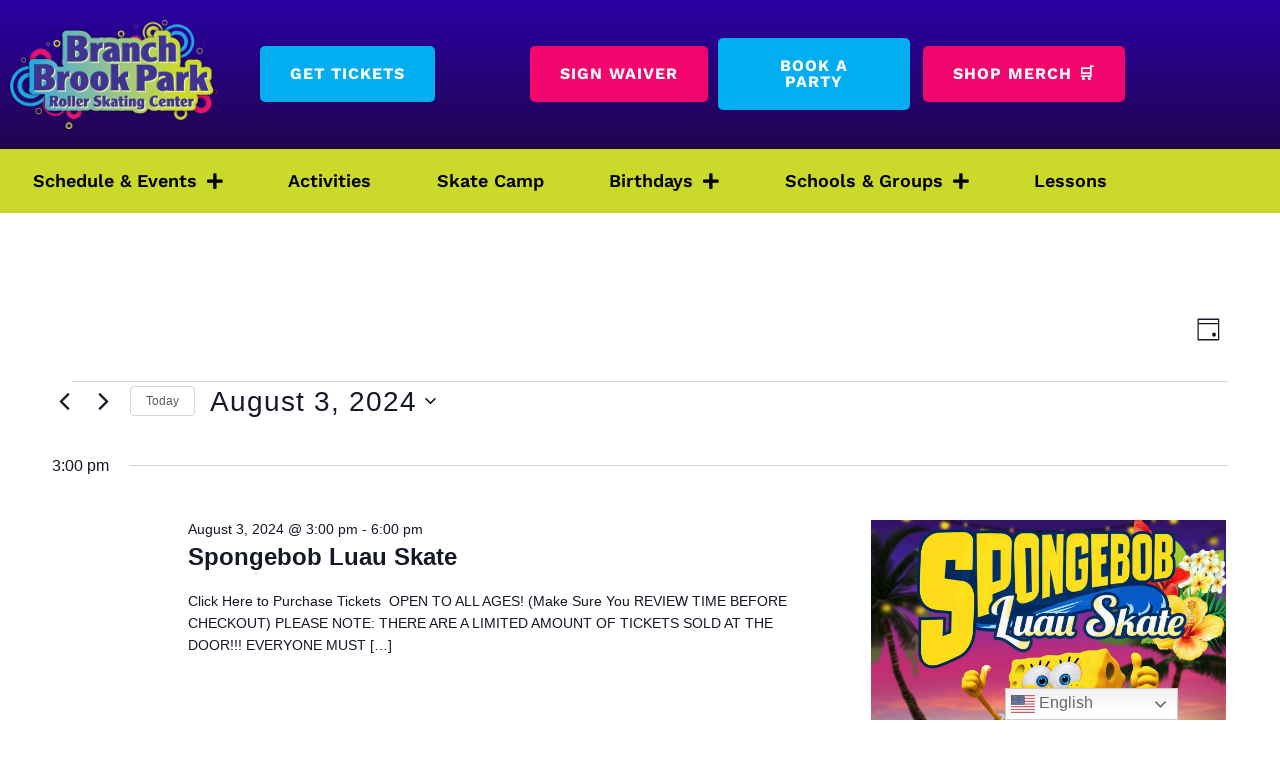

--- FILE ---
content_type: text/html; charset=UTF-8
request_url: https://www.unitedskates.com/branch-brook-park/events/2024-08-03/?shortcode=428ffce1
body_size: 29125
content:
<!doctype html>
<html lang="en-US">
<head>
	<meta charset="UTF-8">
	<meta name="viewport" content="width=device-width, initial-scale=1">
	<link rel="profile" href="https://gmpg.org/xfn/11">
	<title>Events | Branch Brook Park Skating</title>
<link rel='stylesheet' id='tribe-events-views-v2-bootstrap-datepicker-styles-css' href='https://www.unitedskates.com/branch-brook-park/wp-content/plugins/the-events-calendar/vendor/bootstrap-datepicker/css/bootstrap-datepicker.standalone.min.css?ver=6.15.14' media='all' />
<link rel='stylesheet' id='tec-variables-skeleton-css' href='https://www.unitedskates.com/branch-brook-park/wp-content/plugins/the-events-calendar/common/build/css/variables-skeleton.css?ver=6.10.1' media='all' />
<link rel='stylesheet' id='tribe-common-skeleton-style-css' href='https://www.unitedskates.com/branch-brook-park/wp-content/plugins/the-events-calendar/common/build/css/common-skeleton.css?ver=6.10.1' media='all' />
<link rel='stylesheet' id='tribe-tooltipster-css-css' href='https://www.unitedskates.com/branch-brook-park/wp-content/plugins/the-events-calendar/common/vendor/tooltipster/tooltipster.bundle.min.css?ver=6.10.1' media='all' />
<link rel='stylesheet' id='tribe-events-views-v2-skeleton-css' href='https://www.unitedskates.com/branch-brook-park/wp-content/plugins/the-events-calendar/build/css/views-skeleton.css?ver=6.15.14' media='all' />
<link rel='stylesheet' id='tec-variables-full-css' href='https://www.unitedskates.com/branch-brook-park/wp-content/plugins/the-events-calendar/common/build/css/variables-full.css?ver=6.10.1' media='all' />
<link rel='stylesheet' id='tribe-common-full-style-css' href='https://www.unitedskates.com/branch-brook-park/wp-content/plugins/the-events-calendar/common/build/css/common-full.css?ver=6.10.1' media='all' />
<link rel='stylesheet' id='tribe-events-views-v2-full-css' href='https://www.unitedskates.com/branch-brook-park/wp-content/plugins/the-events-calendar/build/css/views-full.css?ver=6.15.14' media='all' />
<link rel='stylesheet' id='tribe-events-views-v2-print-css' href='https://www.unitedskates.com/branch-brook-park/wp-content/plugins/the-events-calendar/build/css/views-print.css?ver=6.15.14' media='print' />
<link rel='stylesheet' id='tribe-events-pro-views-v2-print-css' href='https://www.unitedskates.com/branch-brook-park/wp-content/plugins/events-calendar-pro/build/css/views-print.css?ver=7.7.12' media='print' />

<!-- The SEO Framework by Sybre Waaijer -->
<meta name="robots" content="max-snippet:-1,max-image-preview:standard,max-video-preview:-1" />
<link rel="canonical" href="https://www.unitedskates.com/branch-brook-park/events/" />
<link rel="next" href="https://www.unitedskates.com/branch-brook-park/events/page/2/" />
<meta property="og:type" content="website" />
<meta property="og:locale" content="en_US" />
<meta property="og:site_name" content="Branch Brook Park Skating" />
<meta property="og:title" content="Events | Branch Brook Park Skating" />
<meta property="og:url" content="https://www.unitedskates.com/branch-brook-park/events/" />
<meta property="og:image" content="https://www.unitedskates.com/branch-brook-park/wp-content/uploads/sites/15/2022/03/skates.webp" />
<meta property="og:image:width" content="1600" />
<meta property="og:image:height" content="1067" />
<meta property="og:image:alt" content="artistic picture of roller skates lined up" />
<meta name="twitter:card" content="summary_large_image" />
<meta name="twitter:title" content="Events | Branch Brook Park Skating" />
<meta name="twitter:image" content="https://www.unitedskates.com/branch-brook-park/wp-content/uploads/sites/15/2022/03/skates.webp" />
<meta name="twitter:image:alt" content="artistic picture of roller skates lined up" />
<script type="application/ld+json">{"@context":"https://schema.org","@graph":[{"@type":"WebSite","@id":"https://www.unitedskates.com/branch-brook-park/#/schema/WebSite","url":"https://www.unitedskates.com/branch-brook-park/","name":"Branch Brook Park Skating","description":"Roller Skating & Entertainment for All Ages","inLanguage":"en-US","potentialAction":{"@type":"SearchAction","target":{"@type":"EntryPoint","urlTemplate":"https://www.unitedskates.com/branch-brook-park/search/{search_term_string}/"},"query-input":"required name=search_term_string"},"publisher":{"@type":"Organization","@id":"https://www.unitedskates.com/branch-brook-park/#/schema/Organization","name":"Branch Brook Park Skating","url":"https://www.unitedskates.com/branch-brook-park/","logo":{"@type":"ImageObject","url":"https://unitedskates-assets.sfo3.digitaloceanspaces.com/wp-content/uploads/sites/15/2022/04/branch-brook-park-logo.png","contentUrl":"https://unitedskates-assets.sfo3.digitaloceanspaces.com/wp-content/uploads/sites/15/2022/04/branch-brook-park-logo.png","width":500,"height":262}}},{"@type":"CollectionPage","@id":"https://www.unitedskates.com/branch-brook-park/events/","url":"https://www.unitedskates.com/branch-brook-park/events/","name":"Events | Branch Brook Park Skating","inLanguage":"en-US","isPartOf":{"@id":"https://www.unitedskates.com/branch-brook-park/#/schema/WebSite"},"breadcrumb":{"@type":"BreadcrumbList","@id":"https://www.unitedskates.com/branch-brook-park/#/schema/BreadcrumbList","itemListElement":[{"@type":"ListItem","position":1,"item":"https://www.unitedskates.com/branch-brook-park/","name":"Branch Brook Park Skating"},{"@type":"ListItem","position":2,"name":"Events"}]}}]}</script>
<!-- / The SEO Framework by Sybre Waaijer | 10.76ms meta | 0.78ms boot -->

<link href='https://fonts.gstatic.com' crossorigin rel='preconnect' />
<link rel="alternate" type="application/rss+xml" title="Rink 41 - Branch Brook Park Skating &raquo; Feed" href="https://www.unitedskates.com/branch-brook-park/feed/" />
<link rel="alternate" type="application/rss+xml" title="Rink 41 - Branch Brook Park Skating &raquo; Comments Feed" href="https://www.unitedskates.com/branch-brook-park/comments/feed/" />
<link rel="alternate" type="text/calendar" title="Rink 41 - Branch Brook Park Skating &raquo; iCal Feed" href="https://www.unitedskates.com/branch-brook-park/events/2026-01-28/?ical=1/" />
<link rel="alternate" type="application/rss+xml" title="Rink 41 - Branch Brook Park Skating &raquo; Events Feed" href="https://www.unitedskates.com/branch-brook-park/events/feed/" />
<style id='wp-img-auto-sizes-contain-inline-css'>
img:is([sizes=auto i],[sizes^="auto," i]){contain-intrinsic-size:3000px 1500px}
/*# sourceURL=wp-img-auto-sizes-contain-inline-css */
</style>
<link rel='stylesheet' id='tribe-events-virtual-skeleton-css' href='https://www.unitedskates.com/branch-brook-park/wp-content/plugins/events-calendar-pro/build/css/events-virtual-skeleton.css?ver=7.7.12' media='all' />
<link rel='stylesheet' id='tribe-events-virtual-full-css' href='https://www.unitedskates.com/branch-brook-park/wp-content/plugins/events-calendar-pro/build/css/events-virtual-full.css?ver=7.7.12' media='all' />
<link rel='stylesheet' id='tec-events-pro-single-css' href='https://www.unitedskates.com/branch-brook-park/wp-content/plugins/events-calendar-pro/build/css/events-single.css?ver=7.7.12' media='all' />
<link rel='stylesheet' id='tribe-events-pro-mini-calendar-block-styles-css' href='https://www.unitedskates.com/branch-brook-park/wp-content/plugins/events-calendar-pro/build/css/tribe-events-pro-mini-calendar-block.css?ver=7.7.12' media='all' />
<link rel='stylesheet' id='tribe-events-v2-virtual-single-block-css' href='https://www.unitedskates.com/branch-brook-park/wp-content/plugins/events-calendar-pro/build/css/events-virtual-single-block.css?ver=7.7.12' media='all' />
<style id='wp-emoji-styles-inline-css'>

	img.wp-smiley, img.emoji {
		display: inline !important;
		border: none !important;
		box-shadow: none !important;
		height: 1em !important;
		width: 1em !important;
		margin: 0 0.07em !important;
		vertical-align: -0.1em !important;
		background: none !important;
		padding: 0 !important;
	}
/*# sourceURL=wp-emoji-styles-inline-css */
</style>
<link rel='stylesheet' id='wp-block-library-css' href='https://www.unitedskates.com/branch-brook-park/wp-includes/css/dist/block-library/style.min.css?ver=6.9' media='all' />
<link rel='stylesheet' id='giftup-checkout-external-css' href='https://www.unitedskates.com/branch-brook-park/wp-content/plugins/gift-up/blocks/build/checkout-block/checkout.css?ver=3.1.3' media='all' />
<style id='global-styles-inline-css'>
:root{--wp--preset--aspect-ratio--square: 1;--wp--preset--aspect-ratio--4-3: 4/3;--wp--preset--aspect-ratio--3-4: 3/4;--wp--preset--aspect-ratio--3-2: 3/2;--wp--preset--aspect-ratio--2-3: 2/3;--wp--preset--aspect-ratio--16-9: 16/9;--wp--preset--aspect-ratio--9-16: 9/16;--wp--preset--color--black: #000000;--wp--preset--color--cyan-bluish-gray: #abb8c3;--wp--preset--color--white: #ffffff;--wp--preset--color--pale-pink: #f78da7;--wp--preset--color--vivid-red: #cf2e2e;--wp--preset--color--luminous-vivid-orange: #ff6900;--wp--preset--color--luminous-vivid-amber: #fcb900;--wp--preset--color--light-green-cyan: #7bdcb5;--wp--preset--color--vivid-green-cyan: #00d084;--wp--preset--color--pale-cyan-blue: #8ed1fc;--wp--preset--color--vivid-cyan-blue: #0693e3;--wp--preset--color--vivid-purple: #9b51e0;--wp--preset--gradient--vivid-cyan-blue-to-vivid-purple: linear-gradient(135deg,rgb(6,147,227) 0%,rgb(155,81,224) 100%);--wp--preset--gradient--light-green-cyan-to-vivid-green-cyan: linear-gradient(135deg,rgb(122,220,180) 0%,rgb(0,208,130) 100%);--wp--preset--gradient--luminous-vivid-amber-to-luminous-vivid-orange: linear-gradient(135deg,rgb(252,185,0) 0%,rgb(255,105,0) 100%);--wp--preset--gradient--luminous-vivid-orange-to-vivid-red: linear-gradient(135deg,rgb(255,105,0) 0%,rgb(207,46,46) 100%);--wp--preset--gradient--very-light-gray-to-cyan-bluish-gray: linear-gradient(135deg,rgb(238,238,238) 0%,rgb(169,184,195) 100%);--wp--preset--gradient--cool-to-warm-spectrum: linear-gradient(135deg,rgb(74,234,220) 0%,rgb(151,120,209) 20%,rgb(207,42,186) 40%,rgb(238,44,130) 60%,rgb(251,105,98) 80%,rgb(254,248,76) 100%);--wp--preset--gradient--blush-light-purple: linear-gradient(135deg,rgb(255,206,236) 0%,rgb(152,150,240) 100%);--wp--preset--gradient--blush-bordeaux: linear-gradient(135deg,rgb(254,205,165) 0%,rgb(254,45,45) 50%,rgb(107,0,62) 100%);--wp--preset--gradient--luminous-dusk: linear-gradient(135deg,rgb(255,203,112) 0%,rgb(199,81,192) 50%,rgb(65,88,208) 100%);--wp--preset--gradient--pale-ocean: linear-gradient(135deg,rgb(255,245,203) 0%,rgb(182,227,212) 50%,rgb(51,167,181) 100%);--wp--preset--gradient--electric-grass: linear-gradient(135deg,rgb(202,248,128) 0%,rgb(113,206,126) 100%);--wp--preset--gradient--midnight: linear-gradient(135deg,rgb(2,3,129) 0%,rgb(40,116,252) 100%);--wp--preset--font-size--small: 13px;--wp--preset--font-size--medium: 20px;--wp--preset--font-size--large: 36px;--wp--preset--font-size--x-large: 42px;--wp--preset--spacing--20: 0.44rem;--wp--preset--spacing--30: 0.67rem;--wp--preset--spacing--40: 1rem;--wp--preset--spacing--50: 1.5rem;--wp--preset--spacing--60: 2.25rem;--wp--preset--spacing--70: 3.38rem;--wp--preset--spacing--80: 5.06rem;--wp--preset--shadow--natural: 6px 6px 9px rgba(0, 0, 0, 0.2);--wp--preset--shadow--deep: 12px 12px 50px rgba(0, 0, 0, 0.4);--wp--preset--shadow--sharp: 6px 6px 0px rgba(0, 0, 0, 0.2);--wp--preset--shadow--outlined: 6px 6px 0px -3px rgb(255, 255, 255), 6px 6px rgb(0, 0, 0);--wp--preset--shadow--crisp: 6px 6px 0px rgb(0, 0, 0);}:root { --wp--style--global--content-size: 800px;--wp--style--global--wide-size: 1200px; }:where(body) { margin: 0; }.wp-site-blocks > .alignleft { float: left; margin-right: 2em; }.wp-site-blocks > .alignright { float: right; margin-left: 2em; }.wp-site-blocks > .aligncenter { justify-content: center; margin-left: auto; margin-right: auto; }:where(.wp-site-blocks) > * { margin-block-start: 24px; margin-block-end: 0; }:where(.wp-site-blocks) > :first-child { margin-block-start: 0; }:where(.wp-site-blocks) > :last-child { margin-block-end: 0; }:root { --wp--style--block-gap: 24px; }:root :where(.is-layout-flow) > :first-child{margin-block-start: 0;}:root :where(.is-layout-flow) > :last-child{margin-block-end: 0;}:root :where(.is-layout-flow) > *{margin-block-start: 24px;margin-block-end: 0;}:root :where(.is-layout-constrained) > :first-child{margin-block-start: 0;}:root :where(.is-layout-constrained) > :last-child{margin-block-end: 0;}:root :where(.is-layout-constrained) > *{margin-block-start: 24px;margin-block-end: 0;}:root :where(.is-layout-flex){gap: 24px;}:root :where(.is-layout-grid){gap: 24px;}.is-layout-flow > .alignleft{float: left;margin-inline-start: 0;margin-inline-end: 2em;}.is-layout-flow > .alignright{float: right;margin-inline-start: 2em;margin-inline-end: 0;}.is-layout-flow > .aligncenter{margin-left: auto !important;margin-right: auto !important;}.is-layout-constrained > .alignleft{float: left;margin-inline-start: 0;margin-inline-end: 2em;}.is-layout-constrained > .alignright{float: right;margin-inline-start: 2em;margin-inline-end: 0;}.is-layout-constrained > .aligncenter{margin-left: auto !important;margin-right: auto !important;}.is-layout-constrained > :where(:not(.alignleft):not(.alignright):not(.alignfull)){max-width: var(--wp--style--global--content-size);margin-left: auto !important;margin-right: auto !important;}.is-layout-constrained > .alignwide{max-width: var(--wp--style--global--wide-size);}body .is-layout-flex{display: flex;}.is-layout-flex{flex-wrap: wrap;align-items: center;}.is-layout-flex > :is(*, div){margin: 0;}body .is-layout-grid{display: grid;}.is-layout-grid > :is(*, div){margin: 0;}body{padding-top: 0px;padding-right: 0px;padding-bottom: 0px;padding-left: 0px;}a:where(:not(.wp-element-button)){text-decoration: underline;}:root :where(.wp-element-button, .wp-block-button__link){background-color: #32373c;border-width: 0;color: #fff;font-family: inherit;font-size: inherit;font-style: inherit;font-weight: inherit;letter-spacing: inherit;line-height: inherit;padding-top: calc(0.667em + 2px);padding-right: calc(1.333em + 2px);padding-bottom: calc(0.667em + 2px);padding-left: calc(1.333em + 2px);text-decoration: none;text-transform: inherit;}.has-black-color{color: var(--wp--preset--color--black) !important;}.has-cyan-bluish-gray-color{color: var(--wp--preset--color--cyan-bluish-gray) !important;}.has-white-color{color: var(--wp--preset--color--white) !important;}.has-pale-pink-color{color: var(--wp--preset--color--pale-pink) !important;}.has-vivid-red-color{color: var(--wp--preset--color--vivid-red) !important;}.has-luminous-vivid-orange-color{color: var(--wp--preset--color--luminous-vivid-orange) !important;}.has-luminous-vivid-amber-color{color: var(--wp--preset--color--luminous-vivid-amber) !important;}.has-light-green-cyan-color{color: var(--wp--preset--color--light-green-cyan) !important;}.has-vivid-green-cyan-color{color: var(--wp--preset--color--vivid-green-cyan) !important;}.has-pale-cyan-blue-color{color: var(--wp--preset--color--pale-cyan-blue) !important;}.has-vivid-cyan-blue-color{color: var(--wp--preset--color--vivid-cyan-blue) !important;}.has-vivid-purple-color{color: var(--wp--preset--color--vivid-purple) !important;}.has-black-background-color{background-color: var(--wp--preset--color--black) !important;}.has-cyan-bluish-gray-background-color{background-color: var(--wp--preset--color--cyan-bluish-gray) !important;}.has-white-background-color{background-color: var(--wp--preset--color--white) !important;}.has-pale-pink-background-color{background-color: var(--wp--preset--color--pale-pink) !important;}.has-vivid-red-background-color{background-color: var(--wp--preset--color--vivid-red) !important;}.has-luminous-vivid-orange-background-color{background-color: var(--wp--preset--color--luminous-vivid-orange) !important;}.has-luminous-vivid-amber-background-color{background-color: var(--wp--preset--color--luminous-vivid-amber) !important;}.has-light-green-cyan-background-color{background-color: var(--wp--preset--color--light-green-cyan) !important;}.has-vivid-green-cyan-background-color{background-color: var(--wp--preset--color--vivid-green-cyan) !important;}.has-pale-cyan-blue-background-color{background-color: var(--wp--preset--color--pale-cyan-blue) !important;}.has-vivid-cyan-blue-background-color{background-color: var(--wp--preset--color--vivid-cyan-blue) !important;}.has-vivid-purple-background-color{background-color: var(--wp--preset--color--vivid-purple) !important;}.has-black-border-color{border-color: var(--wp--preset--color--black) !important;}.has-cyan-bluish-gray-border-color{border-color: var(--wp--preset--color--cyan-bluish-gray) !important;}.has-white-border-color{border-color: var(--wp--preset--color--white) !important;}.has-pale-pink-border-color{border-color: var(--wp--preset--color--pale-pink) !important;}.has-vivid-red-border-color{border-color: var(--wp--preset--color--vivid-red) !important;}.has-luminous-vivid-orange-border-color{border-color: var(--wp--preset--color--luminous-vivid-orange) !important;}.has-luminous-vivid-amber-border-color{border-color: var(--wp--preset--color--luminous-vivid-amber) !important;}.has-light-green-cyan-border-color{border-color: var(--wp--preset--color--light-green-cyan) !important;}.has-vivid-green-cyan-border-color{border-color: var(--wp--preset--color--vivid-green-cyan) !important;}.has-pale-cyan-blue-border-color{border-color: var(--wp--preset--color--pale-cyan-blue) !important;}.has-vivid-cyan-blue-border-color{border-color: var(--wp--preset--color--vivid-cyan-blue) !important;}.has-vivid-purple-border-color{border-color: var(--wp--preset--color--vivid-purple) !important;}.has-vivid-cyan-blue-to-vivid-purple-gradient-background{background: var(--wp--preset--gradient--vivid-cyan-blue-to-vivid-purple) !important;}.has-light-green-cyan-to-vivid-green-cyan-gradient-background{background: var(--wp--preset--gradient--light-green-cyan-to-vivid-green-cyan) !important;}.has-luminous-vivid-amber-to-luminous-vivid-orange-gradient-background{background: var(--wp--preset--gradient--luminous-vivid-amber-to-luminous-vivid-orange) !important;}.has-luminous-vivid-orange-to-vivid-red-gradient-background{background: var(--wp--preset--gradient--luminous-vivid-orange-to-vivid-red) !important;}.has-very-light-gray-to-cyan-bluish-gray-gradient-background{background: var(--wp--preset--gradient--very-light-gray-to-cyan-bluish-gray) !important;}.has-cool-to-warm-spectrum-gradient-background{background: var(--wp--preset--gradient--cool-to-warm-spectrum) !important;}.has-blush-light-purple-gradient-background{background: var(--wp--preset--gradient--blush-light-purple) !important;}.has-blush-bordeaux-gradient-background{background: var(--wp--preset--gradient--blush-bordeaux) !important;}.has-luminous-dusk-gradient-background{background: var(--wp--preset--gradient--luminous-dusk) !important;}.has-pale-ocean-gradient-background{background: var(--wp--preset--gradient--pale-ocean) !important;}.has-electric-grass-gradient-background{background: var(--wp--preset--gradient--electric-grass) !important;}.has-midnight-gradient-background{background: var(--wp--preset--gradient--midnight) !important;}.has-small-font-size{font-size: var(--wp--preset--font-size--small) !important;}.has-medium-font-size{font-size: var(--wp--preset--font-size--medium) !important;}.has-large-font-size{font-size: var(--wp--preset--font-size--large) !important;}.has-x-large-font-size{font-size: var(--wp--preset--font-size--x-large) !important;}
:root :where(.wp-block-pullquote){font-size: 1.5em;line-height: 1.6;}
/*# sourceURL=global-styles-inline-css */
</style>
<link rel='stylesheet' id='woocommerce-layout-css' href='https://www.unitedskates.com/branch-brook-park/wp-content/plugins/woocommerce/assets/css/woocommerce-layout.css?ver=10.4.3' media='all' />
<link rel='stylesheet' id='woocommerce-smallscreen-css' href='https://www.unitedskates.com/branch-brook-park/wp-content/plugins/woocommerce/assets/css/woocommerce-smallscreen.css?ver=10.4.3' media='only screen and (max-width: 768px)' />
<link rel='stylesheet' id='woocommerce-general-css' href='https://www.unitedskates.com/branch-brook-park/wp-content/plugins/woocommerce/assets/css/woocommerce.css?ver=10.4.3' media='all' />
<style id='woocommerce-inline-inline-css'>
.woocommerce form .form-row .required { visibility: visible; }
/*# sourceURL=woocommerce-inline-inline-css */
</style>
<link rel='stylesheet' id='tribe-events-v2-single-skeleton-css' href='https://www.unitedskates.com/branch-brook-park/wp-content/plugins/the-events-calendar/build/css/tribe-events-single-skeleton.css?ver=6.15.14' media='all' />
<link rel='stylesheet' id='tribe-events-v2-single-skeleton-full-css' href='https://www.unitedskates.com/branch-brook-park/wp-content/plugins/the-events-calendar/build/css/tribe-events-single-full.css?ver=6.15.14' media='all' />
<link rel='stylesheet' id='tec-events-elementor-widgets-base-styles-css' href='https://www.unitedskates.com/branch-brook-park/wp-content/plugins/the-events-calendar/build/css/integrations/plugins/elementor/widgets/widget-base.css?ver=6.15.14' media='all' />
<link rel='stylesheet' id='hello-elementor-css' href='https://www.unitedskates.com/branch-brook-park/wp-content/themes/hello-elementor/assets/css/reset.css?ver=3.4.5' media='all' />
<link rel='stylesheet' id='hello-elementor-theme-style-css' href='https://www.unitedskates.com/branch-brook-park/wp-content/themes/hello-elementor/assets/css/theme.css?ver=3.4.5' media='all' />
<link rel='stylesheet' id='hello-elementor-header-footer-css' href='https://www.unitedskates.com/branch-brook-park/wp-content/themes/hello-elementor/assets/css/header-footer.css?ver=3.4.5' media='all' />
<link rel='stylesheet' id='elementor-frontend-css' href='https://www.unitedskates.com/branch-brook-park/wp-content/plugins/elementor/assets/css/frontend.min.css?ver=3.34.3' media='all' />
<link rel='stylesheet' id='elementor-post-3-css' href='https://www.unitedskates.com/branch-brook-park/wp-content/uploads/sites/15/elementor/css/post-3.css?ver=1769483439' media='all' />
<link rel='stylesheet' id='widget-image-css' href='https://www.unitedskates.com/branch-brook-park/wp-content/plugins/elementor/assets/css/widget-image.min.css?ver=3.34.3' media='all' />
<link rel='stylesheet' id='widget-nav-menu-css' href='https://www.unitedskates.com/branch-brook-park/wp-content/plugins/elementor-pro/assets/css/widget-nav-menu.min.css?ver=3.34.3' media='all' />
<link rel='stylesheet' id='e-sticky-css' href='https://www.unitedskates.com/branch-brook-park/wp-content/plugins/elementor-pro/assets/css/modules/sticky.min.css?ver=3.34.3' media='all' />
<link rel='stylesheet' id='widget-social-icons-css' href='https://www.unitedskates.com/branch-brook-park/wp-content/plugins/elementor/assets/css/widget-social-icons.min.css?ver=3.34.3' media='all' />
<link rel='stylesheet' id='e-apple-webkit-css' href='https://www.unitedskates.com/branch-brook-park/wp-content/plugins/elementor/assets/css/conditionals/apple-webkit.min.css?ver=3.34.3' media='all' />
<link rel='stylesheet' id='widget-heading-css' href='https://www.unitedskates.com/branch-brook-park/wp-content/plugins/elementor/assets/css/widget-heading.min.css?ver=3.34.3' media='all' />
<link rel='stylesheet' id='elementor-icons-css' href='https://www.unitedskates.com/branch-brook-park/wp-content/plugins/elementor/assets/lib/eicons/css/elementor-icons.min.css?ver=5.46.0' media='all' />
<link rel='stylesheet' id='uael-frontend-css' href='https://www.unitedskates.com/branch-brook-park/wp-content/plugins/ultimate-elementor/assets/min-css/uael-frontend.min.css?ver=1.42.3' media='all' />
<link rel='stylesheet' id='uael-teammember-social-icons-css' href='https://www.unitedskates.com/branch-brook-park/wp-content/plugins/elementor/assets/css/widget-social-icons.min.css?ver=3.24.0' media='all' />
<link rel='stylesheet' id='uael-social-share-icons-brands-css' href='https://www.unitedskates.com/branch-brook-park/wp-content/plugins/elementor/assets/lib/font-awesome/css/brands.css?ver=5.15.3' media='all' />
<link rel='stylesheet' id='uael-social-share-icons-fontawesome-css' href='https://www.unitedskates.com/branch-brook-park/wp-content/plugins/elementor/assets/lib/font-awesome/css/fontawesome.css?ver=5.15.3' media='all' />
<link rel='stylesheet' id='uael-nav-menu-icons-css' href='https://www.unitedskates.com/branch-brook-park/wp-content/plugins/elementor/assets/lib/font-awesome/css/solid.css?ver=5.15.3' media='all' />
<link rel='stylesheet' id='elementor-post-6-css' href='https://www.unitedskates.com/branch-brook-park/wp-content/uploads/sites/15/elementor/css/post-6.css?ver=1769483442' media='all' />
<link rel='stylesheet' id='elementor-post-255-css' href='https://www.unitedskates.com/branch-brook-park/wp-content/uploads/sites/15/elementor/css/post-255.css?ver=1769483443' media='all' />
<link rel='stylesheet' id='elementor-post-2096-css' href='https://www.unitedskates.com/branch-brook-park/wp-content/uploads/sites/15/elementor/css/post-2096.css?ver=1769483539' media='all' />
<link rel='stylesheet' id='eael-general-css' href='https://www.unitedskates.com/branch-brook-park/wp-content/plugins/essential-addons-for-elementor-lite/assets/front-end/css/view/general.min.css?ver=6.5.9' media='all' />
<link rel='stylesheet' id='elementor-gf-local-bevan-css' href='https://www.unitedskates.com/branch-brook-park/wp-content/uploads/sites/15/elementor/google-fonts/css/bevan.css?ver=1742288642' media='all' />
<link rel='stylesheet' id='elementor-gf-local-worksans-css' href='https://www.unitedskates.com/branch-brook-park/wp-content/uploads/sites/15/elementor/google-fonts/css/worksans.css?ver=1742288644' media='all' />
<link rel='stylesheet' id='elementor-gf-local-gochihand-css' href='https://www.unitedskates.com/branch-brook-park/wp-content/uploads/sites/15/elementor/google-fonts/css/gochihand.css?ver=1742288644' media='all' />
<link rel='stylesheet' id='elementor-icons-shared-0-css' href='https://www.unitedskates.com/branch-brook-park/wp-content/plugins/elementor/assets/lib/font-awesome/css/fontawesome.min.css?ver=5.15.3' media='all' />
<link rel='stylesheet' id='elementor-icons-fa-solid-css' href='https://www.unitedskates.com/branch-brook-park/wp-content/plugins/elementor/assets/lib/font-awesome/css/solid.min.css?ver=5.15.3' media='all' />
<link rel='stylesheet' id='elementor-icons-fa-brands-css' href='https://www.unitedskates.com/branch-brook-park/wp-content/plugins/elementor/assets/lib/font-awesome/css/brands.min.css?ver=5.15.3' media='all' />
<script src="https://www.unitedskates.com/branch-brook-park/wp-includes/js/jquery/jquery.min.js?ver=3.7.1" id="jquery-core-js"></script>
<script src="https://www.unitedskates.com/branch-brook-park/wp-includes/js/jquery/jquery-migrate.min.js?ver=3.4.1" id="jquery-migrate-js"></script>
<script src="https://www.unitedskates.com/branch-brook-park/wp-content/plugins/the-events-calendar/common/build/js/tribe-common.js?ver=9c44e11f3503a33e9540" id="tribe-common-js"></script>
<script src="https://www.unitedskates.com/branch-brook-park/wp-content/plugins/the-events-calendar/build/js/views/breakpoints.js?ver=4208de2df2852e0b91ec" id="tribe-events-views-v2-breakpoints-js"></script>
<script src="https://www.unitedskates.com/branch-brook-park/wp-content/plugins/gift-up/blocks/build/checkout-block/checkout.js?ver=3.1.3" id="giftup-checkout-external-js" defer data-wp-strategy="defer"></script>
<script src="https://www.unitedskates.com/branch-brook-park/wp-content/plugins/woocommerce/assets/js/jquery-blockui/jquery.blockUI.min.js?ver=2.7.0-wc.10.4.3" id="wc-jquery-blockui-js" defer data-wp-strategy="defer"></script>
<script id="wc-add-to-cart-js-extra">
var wc_add_to_cart_params = {"ajax_url":"/branch-brook-park/wp-admin/admin-ajax.php","wc_ajax_url":"/branch-brook-park/?wc-ajax=%%endpoint%%","i18n_view_cart":"View cart","cart_url":"https://www.unitedskates.com/branch-brook-park/cart/","is_cart":"","cart_redirect_after_add":"no"};
//# sourceURL=wc-add-to-cart-js-extra
</script>
<script src="https://www.unitedskates.com/branch-brook-park/wp-content/plugins/woocommerce/assets/js/frontend/add-to-cart.min.js?ver=10.4.3" id="wc-add-to-cart-js" defer data-wp-strategy="defer"></script>
<script src="https://www.unitedskates.com/branch-brook-park/wp-content/plugins/woocommerce/assets/js/js-cookie/js.cookie.min.js?ver=2.1.4-wc.10.4.3" id="wc-js-cookie-js" defer data-wp-strategy="defer"></script>
<script id="woocommerce-js-extra">
var woocommerce_params = {"ajax_url":"/branch-brook-park/wp-admin/admin-ajax.php","wc_ajax_url":"/branch-brook-park/?wc-ajax=%%endpoint%%","i18n_password_show":"Show password","i18n_password_hide":"Hide password"};
//# sourceURL=woocommerce-js-extra
</script>
<script src="https://www.unitedskates.com/branch-brook-park/wp-content/plugins/woocommerce/assets/js/frontend/woocommerce.min.js?ver=10.4.3" id="woocommerce-js" defer data-wp-strategy="defer"></script>
<link rel="https://api.w.org/" href="https://www.unitedskates.com/branch-brook-park/wp-json/" /><link rel="EditURI" type="application/rsd+xml" title="RSD" href="https://www.unitedskates.com/branch-brook-park/xmlrpc.php?rsd" />
<!-- HFCM by 99 Robots - Snippet # 1: Tag Manager Header -->
<!-- Google Tag Manager -->
<script>(function(w,d,s,l,i){w[l]=w[l]||[];w[l].push({'gtm.start':
new Date().getTime(),event:'gtm.js'});var f=d.getElementsByTagName(s)[0],
j=d.createElement(s),dl=l!='dataLayer'?'&l='+l:'';j.async=true;j.src=
'https://www.googletagmanager.com/gtm.js?id='+i+dl;f.parentNode.insertBefore(j,f);
})(window,document,'script','dataLayer','GTM-MMQ5QP6');</script>
<!-- End Google Tag Manager -->
<!-- /end HFCM by 99 Robots -->
<meta name="tec-api-version" content="v1"><meta name="tec-api-origin" content="https://www.unitedskates.com/branch-brook-park"><link rel="alternate" href="https://www.unitedskates.com/branch-brook-park/wp-json/tribe/events/v1/" />
		<script>
		(function(h,o,t,j,a,r){
			h.hj=h.hj||function(){(h.hj.q=h.hj.q||[]).push(arguments)};
			h._hjSettings={hjid:3048430,hjsv:5};
			a=o.getElementsByTagName('head')[0];
			r=o.createElement('script');r.async=1;
			r.src=t+h._hjSettings.hjid+j+h._hjSettings.hjsv;
			a.appendChild(r);
		})(window,document,'//static.hotjar.com/c/hotjar-','.js?sv=');
		</script>
			<noscript><style>.woocommerce-product-gallery{ opacity: 1 !important; }</style></noscript>
	<meta name="generator" content="Elementor 3.34.3; features: additional_custom_breakpoints; settings: css_print_method-external, google_font-enabled, font_display-auto">
			<style>
				.e-con.e-parent:nth-of-type(n+4):not(.e-lazyloaded):not(.e-no-lazyload),
				.e-con.e-parent:nth-of-type(n+4):not(.e-lazyloaded):not(.e-no-lazyload) * {
					background-image: none !important;
				}
				@media screen and (max-height: 1024px) {
					.e-con.e-parent:nth-of-type(n+3):not(.e-lazyloaded):not(.e-no-lazyload),
					.e-con.e-parent:nth-of-type(n+3):not(.e-lazyloaded):not(.e-no-lazyload) * {
						background-image: none !important;
					}
				}
				@media screen and (max-height: 640px) {
					.e-con.e-parent:nth-of-type(n+2):not(.e-lazyloaded):not(.e-no-lazyload),
					.e-con.e-parent:nth-of-type(n+2):not(.e-lazyloaded):not(.e-no-lazyload) * {
						background-image: none !important;
					}
				}
			</style>
			
<link rel="canonical" id="tec-seo-meta-tag" href="https://www.unitedskates.com/branch-brook-park/events/2024-08-03/" />
<link rel="icon" href="https://unitedskates-assets.sfo3.digitaloceanspaces.com/wp-content/uploads/sites/15/2022/05/favicon-150x150.png" sizes="32x32" />
<link rel="icon" href="https://unitedskates-assets.sfo3.digitaloceanspaces.com/wp-content/uploads/sites/15/2022/05/favicon-300x300.png" sizes="192x192" />
<link rel="apple-touch-icon" href="https://unitedskates-assets.sfo3.digitaloceanspaces.com/wp-content/uploads/sites/15/2022/05/favicon-300x300.png" />
<meta name="msapplication-TileImage" content="https://unitedskates-assets.sfo3.digitaloceanspaces.com/wp-content/uploads/sites/15/2022/05/favicon-300x300.png" />
		<style id="wp-custom-css">
			
.grecaptcha-badge {
    display:none !important;
}
		</style>
		</head>
<body class="archive post-type-archive post-type-archive-tribe_events wp-custom-logo wp-embed-responsive wp-theme-hello-elementor theme-hello-elementor woocommerce-no-js tribe-events-page-template tribe-no-js tribe-filter-live hello-elementor-default elementor-page-2096 elementor-default elementor-kit-3">


<a class="skip-link screen-reader-text" href="#content">Skip to content</a>

		<header data-elementor-type="header" data-elementor-id="6" class="elementor elementor-6 elementor-location-header" data-elementor-post-type="elementor_library">
					<section data-particle_enable="false" data-particle-mobile-disabled="false" class="elementor-section elementor-top-section elementor-element elementor-element-c8f148f elementor-section-content-middle elementor-hidden-tablet elementor-hidden-mobile elementor-section-boxed elementor-section-height-default elementor-section-height-default" data-id="c8f148f" data-element_type="section" data-settings="{&quot;background_background&quot;:&quot;gradient&quot;}">
						<div class="elementor-container elementor-column-gap-default">
					<div class="elementor-column elementor-col-20 elementor-top-column elementor-element elementor-element-f9985e6" data-id="f9985e6" data-element_type="column">
			<div class="elementor-widget-wrap elementor-element-populated">
						<div class="elementor-element elementor-element-af6b01f elementor-widget elementor-widget-theme-site-logo elementor-widget-image" data-id="af6b01f" data-element_type="widget" data-widget_type="theme-site-logo.default">
				<div class="elementor-widget-container">
											<a href="https://www.unitedskates.com/branch-brook-park">
			<img fetchpriority="high" width="500" height="262" src="https://unitedskates-assets.sfo3.digitaloceanspaces.com/wp-content/uploads/sites/15/2022/04/branch-brook-park-logo.png" class="attachment-full size-full wp-image-3134" alt="" srcset="https://unitedskates-assets.sfo3.digitaloceanspaces.com/wp-content/uploads/sites/15/2022/04/branch-brook-park-logo.png 500w, https://unitedskates-assets.sfo3.digitaloceanspaces.com/wp-content/uploads/sites/15/2022/04/branch-brook-park-logo-300x157.png 300w" sizes="(max-width: 500px) 100vw, 500px" />				</a>
											</div>
				</div>
					</div>
		</div>
				<div class="elementor-column elementor-col-20 elementor-top-column elementor-element elementor-element-d705177" data-id="d705177" data-element_type="column">
			<div class="elementor-widget-wrap elementor-element-populated">
						<div class="elementor-element elementor-element-0abadc7 elementor-align-right elementor-widget elementor-widget-button" data-id="0abadc7" data-element_type="widget" data-widget_type="button.default">
				<div class="elementor-widget-container">
									<div class="elementor-button-wrapper">
					<a class="elementor-button elementor-button-link elementor-size-sm" href="https://unitedskates.bookingzone.com/category/BOWLING/bowlingDetails?outletId=bz-e586df49-8dba-4db3-84d4-12f8f1169b9e&#038;businessId=bz-f23c7944-c04a-4e79-967d-5184d555eeef&#038;country=United+States&#038;state=New+Jersey&#038;city=Newark&#038;back=&#038;mktp=true&#038;walkin=&#038;planIds=&#038;cats=&#038;hVid=&#038;hTop=true&#038;hTag=true&#038;hCat=true&#038;sTag=bz-fd2dbcec-7164-4b6a-8165-7b4408ee306c&#038;hLocation=true&#038;sMore=true&#038;hGCTag=true" target="_blank">
						<span class="elementor-button-content-wrapper">
									<span class="elementor-button-text">Get Tickets</span>
					</span>
					</a>
				</div>
								</div>
				</div>
					</div>
		</div>
				<div class="elementor-column elementor-col-20 elementor-top-column elementor-element elementor-element-2d98753" data-id="2d98753" data-element_type="column">
			<div class="elementor-widget-wrap elementor-element-populated">
						<div class="elementor-element elementor-element-eb14511 elementor-align-right elementor-widget elementor-widget-button" data-id="eb14511" data-element_type="widget" data-widget_type="button.default">
				<div class="elementor-widget-container">
									<div class="elementor-button-wrapper">
					<a class="elementor-button elementor-button-link elementor-size-sm" href="https://form.bookingzone.com/221985983751168" target="_blank">
						<span class="elementor-button-content-wrapper">
									<span class="elementor-button-text">Sign Waiver</span>
					</span>
					</a>
				</div>
								</div>
				</div>
					</div>
		</div>
				<div class="elementor-column elementor-col-20 elementor-top-column elementor-element elementor-element-5fb9d13" data-id="5fb9d13" data-element_type="column">
			<div class="elementor-widget-wrap elementor-element-populated">
						<div class="elementor-element elementor-element-3b9bd80 elementor-align-right elementor-widget elementor-widget-button" data-id="3b9bd80" data-element_type="widget" data-widget_type="button.default">
				<div class="elementor-widget-container">
									<div class="elementor-button-wrapper">
					<a class="elementor-button elementor-button-link elementor-size-sm" href="https://unitedskates.bookingzone.com/category/bowling/bowlingDetails?outletId=bz-e586df49-8dba-4db3-84d4-12f8f1169b9e&#038;businessId=bz-f23c7944-c04a-4e79-967d-5184d555eeef&#038;country=United%20States&#038;state=New%20Jersey&#038;city=Newark&#038;mktp=true&#038;sTag=bz-f595601e-0e9d-468f-b976-efc2be70141f&#038;hCat=true&#038;hGCTag=true&#038;fullPaymentFlag=true&#038;sMore=true&#038;hTag=true&#038;hLocation=true" target="_blank">
						<span class="elementor-button-content-wrapper">
									<span class="elementor-button-text">Book a Party</span>
					</span>
					</a>
				</div>
								</div>
				</div>
					</div>
		</div>
				<div class="elementor-column elementor-col-20 elementor-top-column elementor-element elementor-element-216823f" data-id="216823f" data-element_type="column">
			<div class="elementor-widget-wrap elementor-element-populated">
						<div class="elementor-element elementor-element-76505a7 elementor-align-center elementor-widget__width-initial elementor-widget elementor-widget-button" data-id="76505a7" data-element_type="widget" data-widget_type="button.default">
				<div class="elementor-widget-container">
									<div class="elementor-button-wrapper">
					<a class="elementor-button elementor-button-link elementor-size-sm" href="https://6ae663.myshopify.com/collections/branch-brook-park-skating" target="_blank">
						<span class="elementor-button-content-wrapper">
									<span class="elementor-button-text">Shop Merch 🛒</span>
					</span>
					</a>
				</div>
								</div>
				</div>
					</div>
		</div>
					</div>
		</section>
				<section data-particle_enable="false" data-particle-mobile-disabled="false" class="elementor-section elementor-top-section elementor-element elementor-element-a5dee12 elementor-hidden-tablet elementor-hidden-mobile elementor-section-boxed elementor-section-height-default elementor-section-height-default" data-id="a5dee12" data-element_type="section" data-settings="{&quot;background_background&quot;:&quot;classic&quot;}">
						<div class="elementor-container elementor-column-gap-default">
					<div class="elementor-column elementor-col-100 elementor-top-column elementor-element elementor-element-6a382dc" data-id="6a382dc" data-element_type="column">
			<div class="elementor-widget-wrap elementor-element-populated">
						<div class="elementor-element elementor-element-252cebd elementor-nav-menu__align-justify elementor-nav-menu--dropdown-none elementor-widget elementor-widget-nav-menu" data-id="252cebd" data-element_type="widget" data-settings="{&quot;submenu_icon&quot;:{&quot;value&quot;:&quot;&lt;i class=\&quot;fas fa-plus\&quot; aria-hidden=\&quot;true\&quot;&gt;&lt;\/i&gt;&quot;,&quot;library&quot;:&quot;fa-solid&quot;},&quot;layout&quot;:&quot;horizontal&quot;}" data-widget_type="nav-menu.default">
				<div class="elementor-widget-container">
								<nav aria-label="Menu" class="elementor-nav-menu--main elementor-nav-menu__container elementor-nav-menu--layout-horizontal e--pointer-none">
				<ul id="menu-1-252cebd" class="elementor-nav-menu"><li class="menu-item menu-item-type-custom menu-item-object-custom menu-item-has-children menu-item-10351"><a href="#" class="elementor-item elementor-item-anchor">Schedule &#038; Events</a>
<ul class="sub-menu elementor-nav-menu--dropdown">
	<li class="menu-item menu-item-type-post_type menu-item-object-page menu-item-2347"><a href="https://www.unitedskates.com/branch-brook-park/schedule-events/" class="elementor-sub-item">Schedule</a></li>
	<li class="menu-item menu-item-type-post_type menu-item-object-page menu-item-10350"><a href="https://www.unitedskates.com/branch-brook-park/special-events/" class="elementor-sub-item">Special Events</a></li>
</ul>
</li>
<li class="menu-item menu-item-type-post_type menu-item-object-page menu-item-35"><a href="https://www.unitedskates.com/branch-brook-park/activities/" class="elementor-item">Activities</a></li>
<li class="menu-item menu-item-type-post_type menu-item-object-page menu-item-20020"><a href="https://www.unitedskates.com/branch-brook-park/skate-camp/" class="elementor-item">Skate Camp</a></li>
<li class="menu-item menu-item-type-custom menu-item-object-custom menu-item-has-children menu-item-37"><a href="#" class="elementor-item elementor-item-anchor">Birthdays</a>
<ul class="sub-menu elementor-nav-menu--dropdown">
	<li class="menu-item menu-item-type-post_type menu-item-object-page menu-item-69"><a href="https://www.unitedskates.com/branch-brook-park/kid-parties/" class="elementor-sub-item">Kid Parties</a></li>
	<li class="menu-item menu-item-type-post_type menu-item-object-page menu-item-2617"><a href="https://www.unitedskates.com/branch-brook-park/private-birthday-parties/" class="elementor-sub-item">Private Parties</a></li>
	<li class="menu-item menu-item-type-custom menu-item-object-custom menu-item-17138"><a href="https://www.evite.com/invites/venues/united-skates-of-america/?utm_source=united_skates_41&#038;utm_medium=website&#038;utm_campaign=nav_bday_dropdown" class="elementor-sub-item">Evite Invitations</a></li>
</ul>
</li>
<li class="menu-item menu-item-type-custom menu-item-object-custom menu-item-has-children menu-item-38"><a href="#" class="elementor-item elementor-item-anchor">Schools &#038; Groups</a>
<ul class="sub-menu elementor-nav-menu--dropdown">
	<li class="menu-item menu-item-type-post_type menu-item-object-page menu-item-66"><a href="https://www.unitedskates.com/branch-brook-park/stem-field-trips/" class="elementor-sub-item">STEM Field Trips</a></li>
	<li class="menu-item menu-item-type-post_type menu-item-object-page menu-item-65"><a href="https://www.unitedskates.com/branch-brook-park/fun-field-trips/" class="elementor-sub-item">Fun Field Trips</a></li>
	<li class="menu-item menu-item-type-post_type menu-item-object-page menu-item-64"><a href="https://www.unitedskates.com/branch-brook-park/fundraisers/" class="elementor-sub-item">Fundraisers</a></li>
	<li class="menu-item menu-item-type-post_type menu-item-object-page menu-item-63"><a href="https://www.unitedskates.com/branch-brook-park/group-packages/" class="elementor-sub-item">Group Packages</a></li>
	<li class="menu-item menu-item-type-post_type menu-item-object-page menu-item-62"><a href="https://www.unitedskates.com/branch-brook-park/scouts/" class="elementor-sub-item">Scouts</a></li>
	<li class="menu-item menu-item-type-post_type menu-item-object-page menu-item-61"><a href="https://www.unitedskates.com/branch-brook-park/corporate-events/" class="elementor-sub-item">Corporate Events</a></li>
</ul>
</li>
<li class="menu-item menu-item-type-post_type menu-item-object-page menu-item-33"><a href="https://www.unitedskates.com/branch-brook-park/lessons/" class="elementor-item">Lessons</a></li>
</ul>			</nav>
						<nav class="elementor-nav-menu--dropdown elementor-nav-menu__container" aria-hidden="true">
				<ul id="menu-2-252cebd" class="elementor-nav-menu"><li class="menu-item menu-item-type-custom menu-item-object-custom menu-item-has-children menu-item-10351"><a href="#" class="elementor-item elementor-item-anchor" tabindex="-1">Schedule &#038; Events</a>
<ul class="sub-menu elementor-nav-menu--dropdown">
	<li class="menu-item menu-item-type-post_type menu-item-object-page menu-item-2347"><a href="https://www.unitedskates.com/branch-brook-park/schedule-events/" class="elementor-sub-item" tabindex="-1">Schedule</a></li>
	<li class="menu-item menu-item-type-post_type menu-item-object-page menu-item-10350"><a href="https://www.unitedskates.com/branch-brook-park/special-events/" class="elementor-sub-item" tabindex="-1">Special Events</a></li>
</ul>
</li>
<li class="menu-item menu-item-type-post_type menu-item-object-page menu-item-35"><a href="https://www.unitedskates.com/branch-brook-park/activities/" class="elementor-item" tabindex="-1">Activities</a></li>
<li class="menu-item menu-item-type-post_type menu-item-object-page menu-item-20020"><a href="https://www.unitedskates.com/branch-brook-park/skate-camp/" class="elementor-item" tabindex="-1">Skate Camp</a></li>
<li class="menu-item menu-item-type-custom menu-item-object-custom menu-item-has-children menu-item-37"><a href="#" class="elementor-item elementor-item-anchor" tabindex="-1">Birthdays</a>
<ul class="sub-menu elementor-nav-menu--dropdown">
	<li class="menu-item menu-item-type-post_type menu-item-object-page menu-item-69"><a href="https://www.unitedskates.com/branch-brook-park/kid-parties/" class="elementor-sub-item" tabindex="-1">Kid Parties</a></li>
	<li class="menu-item menu-item-type-post_type menu-item-object-page menu-item-2617"><a href="https://www.unitedskates.com/branch-brook-park/private-birthday-parties/" class="elementor-sub-item" tabindex="-1">Private Parties</a></li>
	<li class="menu-item menu-item-type-custom menu-item-object-custom menu-item-17138"><a href="https://www.evite.com/invites/venues/united-skates-of-america/?utm_source=united_skates_41&#038;utm_medium=website&#038;utm_campaign=nav_bday_dropdown" class="elementor-sub-item" tabindex="-1">Evite Invitations</a></li>
</ul>
</li>
<li class="menu-item menu-item-type-custom menu-item-object-custom menu-item-has-children menu-item-38"><a href="#" class="elementor-item elementor-item-anchor" tabindex="-1">Schools &#038; Groups</a>
<ul class="sub-menu elementor-nav-menu--dropdown">
	<li class="menu-item menu-item-type-post_type menu-item-object-page menu-item-66"><a href="https://www.unitedskates.com/branch-brook-park/stem-field-trips/" class="elementor-sub-item" tabindex="-1">STEM Field Trips</a></li>
	<li class="menu-item menu-item-type-post_type menu-item-object-page menu-item-65"><a href="https://www.unitedskates.com/branch-brook-park/fun-field-trips/" class="elementor-sub-item" tabindex="-1">Fun Field Trips</a></li>
	<li class="menu-item menu-item-type-post_type menu-item-object-page menu-item-64"><a href="https://www.unitedskates.com/branch-brook-park/fundraisers/" class="elementor-sub-item" tabindex="-1">Fundraisers</a></li>
	<li class="menu-item menu-item-type-post_type menu-item-object-page menu-item-63"><a href="https://www.unitedskates.com/branch-brook-park/group-packages/" class="elementor-sub-item" tabindex="-1">Group Packages</a></li>
	<li class="menu-item menu-item-type-post_type menu-item-object-page menu-item-62"><a href="https://www.unitedskates.com/branch-brook-park/scouts/" class="elementor-sub-item" tabindex="-1">Scouts</a></li>
	<li class="menu-item menu-item-type-post_type menu-item-object-page menu-item-61"><a href="https://www.unitedskates.com/branch-brook-park/corporate-events/" class="elementor-sub-item" tabindex="-1">Corporate Events</a></li>
</ul>
</li>
<li class="menu-item menu-item-type-post_type menu-item-object-page menu-item-33"><a href="https://www.unitedskates.com/branch-brook-park/lessons/" class="elementor-item" tabindex="-1">Lessons</a></li>
</ul>			</nav>
						</div>
				</div>
					</div>
		</div>
					</div>
		</section>
				<section data-particle_enable="false" data-particle-mobile-disabled="false" class="elementor-section elementor-top-section elementor-element elementor-element-557298b elementor-hidden-desktop elementor-section-boxed elementor-section-height-default elementor-section-height-default" data-id="557298b" data-element_type="section" data-settings="{&quot;background_background&quot;:&quot;classic&quot;}">
						<div class="elementor-container elementor-column-gap-default">
					<div class="elementor-column elementor-col-100 elementor-top-column elementor-element elementor-element-0561a5c" data-id="0561a5c" data-element_type="column">
			<div class="elementor-widget-wrap elementor-element-populated">
						<section data-particle_enable="false" data-particle-mobile-disabled="false" class="elementor-section elementor-inner-section elementor-element elementor-element-e0139ea elementor-section-boxed elementor-section-height-default elementor-section-height-default" data-id="e0139ea" data-element_type="section" data-settings="{&quot;background_background&quot;:&quot;classic&quot;}">
						<div class="elementor-container elementor-column-gap-default">
					<div class="elementor-column elementor-col-50 elementor-inner-column elementor-element elementor-element-0b866dd" data-id="0b866dd" data-element_type="column" data-settings="{&quot;background_background&quot;:&quot;classic&quot;}">
			<div class="elementor-widget-wrap elementor-element-populated">
						<div class="elementor-element elementor-element-d6c058a elementor-align-right elementor-mobile-align-justify elementor-widget elementor-widget-button" data-id="d6c058a" data-element_type="widget" data-widget_type="button.default">
				<div class="elementor-widget-container">
									<div class="elementor-button-wrapper">
					<a class="elementor-button elementor-button-link elementor-size-sm" href="https://unitedskates.bookingzone.com/category/BOWLING/bowlingDetails?outletId=bz-e586df49-8dba-4db3-84d4-12f8f1169b9e&#038;businessId=bz-f23c7944-c04a-4e79-967d-5184d555eeef&#038;country=United+States&#038;state=New+Jersey&#038;city=Newark&#038;back=&#038;mktp=true&#038;walkin=&#038;planIds=&#038;cats=&#038;hVid=&#038;hTop=true&#038;hTag=true&#038;hCat=true&#038;sTag=bz-fd2dbcec-7164-4b6a-8165-7b4408ee306c&#038;hLocation=true&#038;sMore=true&#038;hGCTag=true" target="_blank">
						<span class="elementor-button-content-wrapper">
									<span class="elementor-button-text">Get Tickets</span>
					</span>
					</a>
				</div>
								</div>
				</div>
					</div>
		</div>
				<div class="elementor-column elementor-col-50 elementor-inner-column elementor-element elementor-element-36e601c" data-id="36e601c" data-element_type="column">
			<div class="elementor-widget-wrap elementor-element-populated">
						<div class="elementor-element elementor-element-d76c303 elementor-align-right elementor-mobile-align-justify elementor-tablet-align-left elementor-widget elementor-widget-button" data-id="d76c303" data-element_type="widget" data-widget_type="button.default">
				<div class="elementor-widget-container">
									<div class="elementor-button-wrapper">
					<a class="elementor-button elementor-button-link elementor-size-sm" href="https://unitedskates.bookingzone.com/category/bowling/bowlingDetails?outletId=bz-e586df49-8dba-4db3-84d4-12f8f1169b9e&#038;businessId=bz-f23c7944-c04a-4e79-967d-5184d555eeef&#038;country=United%20States&#038;state=New%20Jersey&#038;city=Newark&#038;mktp=true&#038;sTag=bz-f595601e-0e9d-468f-b976-efc2be70141f&#038;hCat=true&#038;hGCTag=true&#038;fullPaymentFlag=true&#038;sMore=true&#038;hTag=true&#038;hLocation=true" target="_blank">
						<span class="elementor-button-content-wrapper">
									<span class="elementor-button-text">Book a Party</span>
					</span>
					</a>
				</div>
								</div>
				</div>
					</div>
		</div>
					</div>
		</section>
					</div>
		</div>
					</div>
		</section>
				<section data-particle_enable="false" data-particle-mobile-disabled="false" class="elementor-section elementor-top-section elementor-element elementor-element-b93b480 elementor-section-content-middle elementor-hidden-desktop elementor-section-boxed elementor-section-height-default elementor-section-height-default" data-id="b93b480" data-element_type="section" data-settings="{&quot;background_background&quot;:&quot;classic&quot;,&quot;sticky&quot;:&quot;top&quot;,&quot;sticky_on&quot;:[&quot;desktop&quot;,&quot;tablet&quot;,&quot;mobile&quot;],&quot;sticky_offset&quot;:0,&quot;sticky_effects_offset&quot;:0,&quot;sticky_anchor_link_offset&quot;:0}">
						<div class="elementor-container elementor-column-gap-default">
					<div class="elementor-column elementor-col-50 elementor-top-column elementor-element elementor-element-d7d7c3b" data-id="d7d7c3b" data-element_type="column">
			<div class="elementor-widget-wrap elementor-element-populated">
						<div class="elementor-element elementor-element-ac98b06 elementor-widget elementor-widget-theme-site-logo elementor-widget-image" data-id="ac98b06" data-element_type="widget" data-widget_type="theme-site-logo.default">
				<div class="elementor-widget-container">
											<a href="https://www.unitedskates.com/branch-brook-park">
			<img fetchpriority="high" width="500" height="262" src="https://unitedskates-assets.sfo3.digitaloceanspaces.com/wp-content/uploads/sites/15/2022/04/branch-brook-park-logo.png" class="attachment-full size-full wp-image-3134" alt="" srcset="https://unitedskates-assets.sfo3.digitaloceanspaces.com/wp-content/uploads/sites/15/2022/04/branch-brook-park-logo.png 500w, https://unitedskates-assets.sfo3.digitaloceanspaces.com/wp-content/uploads/sites/15/2022/04/branch-brook-park-logo-300x157.png 300w" sizes="(max-width: 500px) 100vw, 500px" />				</a>
											</div>
				</div>
					</div>
		</div>
				<div class="elementor-column elementor-col-50 elementor-top-column elementor-element elementor-element-c169538" data-id="c169538" data-element_type="column">
			<div class="elementor-widget-wrap elementor-element-populated">
						<div class="elementor-element elementor-element-fe6c99a uael-offcanvas-trigger-align-inline elementor-widget elementor-widget-uael-offcanvas" data-id="fe6c99a" data-element_type="widget" data-widget_type="uael-offcanvas.default">
				<div class="elementor-widget-container">
					
		<div id="fe6c99a-overlay" data-trigger-on="icon" data-close-on-overlay="yes" data-close-on-esc="yes" data-content="saved_rows" data-device="false" data-custom="" data-custom-id="" data-canvas-width="" data-wrap-menu-item="no" class="uael-offcanvas-parent-wrapper uael-module-content uaoffcanvas-fe6c99a" >
			<div id="offcanvas-fe6c99a" class="uael-offcanvas uael-custom-offcanvas   uael-offcanvas-type-normal uael-offcanvas-scroll-disable uael-offcanvas-shadow-inset position-at-right">
				<div class="uael-offcanvas-content">
					<div class="uael-offcanvas-action-wrap">
										<div class="uael-offcanvas-close-icon-wrapper elementor-icon-wrapper elementor-clickable uael-offcanvas-close-icon-position-right-top">
					<span class="uael-offcanvas-close elementor-icon-link elementor-clickable ">
						<span class="uael-offcanvas-close-icon">
																<i aria-hidden="true" class="fas fa-times-circle"></i>													</span>
					</span>
				</div>
									</div>
					<div class="uael-offcanvas-text uael-offcanvas-content-data">
								<div data-elementor-type="section" data-elementor-id="92" class="elementor elementor-92 elementor-location-header" data-elementor-post-type="elementor_library">
					<section data-particle_enable="false" data-particle-mobile-disabled="false" class="elementor-section elementor-top-section elementor-element elementor-element-87cf62a elementor-section-boxed elementor-section-height-default elementor-section-height-default" data-id="87cf62a" data-element_type="section" data-settings="{&quot;background_background&quot;:&quot;classic&quot;}">
						<div class="elementor-container elementor-column-gap-default">
					<div class="elementor-column elementor-col-100 elementor-top-column elementor-element elementor-element-93c1c87" data-id="93c1c87" data-element_type="column">
			<div class="elementor-widget-wrap elementor-element-populated">
						<div class="elementor-element elementor-element-d7956c8 uael-submenu-icon-plus uael-nav-menu__breakpoint-none uael-nav-menu__align-left uael-link-redirect-child elementor-widget elementor-widget-uael-nav-menu" data-id="d7956c8" data-element_type="widget" data-widget_type="uael-nav-menu.default">
				<div class="elementor-widget-container">
							<div class="uael-nav-menu uael-layout-vertical uael-nav-menu-layout" data-layout="vertical">
				<div role="button" class="uael-nav-menu__toggle elementor-clickable">
					<span class="screen-reader-text">Main Menu</span>
					<div class="uael-nav-menu-icon">
											</div>
									</div>
							<nav class="uael-nav-menu__layout-vertical uael-nav-menu__submenu-plus" data-toggle-icon="" data-close-icon="" data-full-width=""><ul id="menu-1-d7956c8" class="uael-nav-menu"><li id="menu-item-10351" class="menu-item menu-item-type-custom menu-item-object-custom menu-item-has-children parent uael-has-submenu uael-creative-menu"><div class="uael-has-submenu-container"><a href="#" class = "uael-menu-item">Schedule &#038; Events<span class='uael-menu-toggle sub-arrow uael-menu-child-0'><i class='fa'></i></span></a></div>
<ul class="sub-menu">
	<li id="menu-item-2347" class="menu-item menu-item-type-post_type menu-item-object-page uael-creative-menu"><a href="https://www.unitedskates.com/branch-brook-park/schedule-events/" class = "uael-sub-menu-item">Schedule</a></li>
	<li id="menu-item-10350" class="menu-item menu-item-type-post_type menu-item-object-page uael-creative-menu"><a href="https://www.unitedskates.com/branch-brook-park/special-events/" class = "uael-sub-menu-item">Special Events</a></li>
</ul>
</li>
<li id="menu-item-35" class="menu-item menu-item-type-post_type menu-item-object-page parent uael-creative-menu"><a href="https://www.unitedskates.com/branch-brook-park/activities/" class = "uael-menu-item">Activities</a></li>
<li id="menu-item-20020" class="menu-item menu-item-type-post_type menu-item-object-page parent uael-creative-menu"><a href="https://www.unitedskates.com/branch-brook-park/skate-camp/" class = "uael-menu-item">Skate Camp</a></li>
<li id="menu-item-37" class="menu-item menu-item-type-custom menu-item-object-custom menu-item-has-children parent uael-has-submenu uael-creative-menu"><div class="uael-has-submenu-container"><a href="#" class = "uael-menu-item">Birthdays<span class='uael-menu-toggle sub-arrow uael-menu-child-0'><i class='fa'></i></span></a></div>
<ul class="sub-menu">
	<li id="menu-item-69" class="menu-item menu-item-type-post_type menu-item-object-page uael-creative-menu"><a href="https://www.unitedskates.com/branch-brook-park/kid-parties/" class = "uael-sub-menu-item">Kid Parties</a></li>
	<li id="menu-item-2617" class="menu-item menu-item-type-post_type menu-item-object-page uael-creative-menu"><a href="https://www.unitedskates.com/branch-brook-park/private-birthday-parties/" class = "uael-sub-menu-item">Private Parties</a></li>
	<li id="menu-item-17138" class="menu-item menu-item-type-custom menu-item-object-custom uael-creative-menu"><a href="https://www.evite.com/invites/venues/united-skates-of-america/?utm_source=united_skates_41&#038;utm_medium=website&#038;utm_campaign=nav_bday_dropdown" class = "uael-sub-menu-item">Evite Invitations</a></li>
</ul>
</li>
<li id="menu-item-38" class="menu-item menu-item-type-custom menu-item-object-custom menu-item-has-children parent uael-has-submenu uael-creative-menu"><div class="uael-has-submenu-container"><a href="#" class = "uael-menu-item">Schools &#038; Groups<span class='uael-menu-toggle sub-arrow uael-menu-child-0'><i class='fa'></i></span></a></div>
<ul class="sub-menu">
	<li id="menu-item-66" class="menu-item menu-item-type-post_type menu-item-object-page uael-creative-menu"><a href="https://www.unitedskates.com/branch-brook-park/stem-field-trips/" class = "uael-sub-menu-item">STEM Field Trips</a></li>
	<li id="menu-item-65" class="menu-item menu-item-type-post_type menu-item-object-page uael-creative-menu"><a href="https://www.unitedskates.com/branch-brook-park/fun-field-trips/" class = "uael-sub-menu-item">Fun Field Trips</a></li>
	<li id="menu-item-64" class="menu-item menu-item-type-post_type menu-item-object-page uael-creative-menu"><a href="https://www.unitedskates.com/branch-brook-park/fundraisers/" class = "uael-sub-menu-item">Fundraisers</a></li>
	<li id="menu-item-63" class="menu-item menu-item-type-post_type menu-item-object-page uael-creative-menu"><a href="https://www.unitedskates.com/branch-brook-park/group-packages/" class = "uael-sub-menu-item">Group Packages</a></li>
	<li id="menu-item-62" class="menu-item menu-item-type-post_type menu-item-object-page uael-creative-menu"><a href="https://www.unitedskates.com/branch-brook-park/scouts/" class = "uael-sub-menu-item">Scouts</a></li>
	<li id="menu-item-61" class="menu-item menu-item-type-post_type menu-item-object-page uael-creative-menu"><a href="https://www.unitedskates.com/branch-brook-park/corporate-events/" class = "uael-sub-menu-item">Corporate Events</a></li>
</ul>
</li>
<li id="menu-item-33" class="menu-item menu-item-type-post_type menu-item-object-page parent uael-creative-menu"><a href="https://www.unitedskates.com/branch-brook-park/lessons/" class = "uael-menu-item">Lessons</a></li>
</ul></nav>
					</div>
							</div>
				</div>
				<div class="elementor-element elementor-element-6119311 elementor-align-left elementor-widget elementor-widget-button" data-id="6119311" data-element_type="widget" data-widget_type="button.default">
				<div class="elementor-widget-container">
									<div class="elementor-button-wrapper">
					<a class="elementor-button elementor-button-link elementor-size-sm" href="https://unitedskates.bookingzone.com/category/BOWLING/bowlingDetails?outletId=bz-e586df49-8dba-4db3-84d4-12f8f1169b9e&#038;businessId=bz-f23c7944-c04a-4e79-967d-5184d555eeef&#038;country=United+States&#038;state=New+Jersey&#038;city=Newark&#038;back=&#038;mktp=true&#038;walkin=&#038;planIds=&#038;cats=&#038;hVid=&#038;hTop=true&#038;hTag=true&#038;hCat=true&#038;sTag=bz-fd2dbcec-7164-4b6a-8165-7b4408ee306c&#038;hLocation=true&#038;sMore=true&#038;hGCTag=true" target="_blank">
						<span class="elementor-button-content-wrapper">
									<span class="elementor-button-text">Get Tickets</span>
					</span>
					</a>
				</div>
								</div>
				</div>
				<div class="elementor-element elementor-element-2a53758 elementor-align-left elementor-widget elementor-widget-button" data-id="2a53758" data-element_type="widget" data-widget_type="button.default">
				<div class="elementor-widget-container">
									<div class="elementor-button-wrapper">
					<a class="elementor-button elementor-button-link elementor-size-sm" href="https://unitedskates.bookingzone.com/category/bowling/bowlingDetails?outletId=bz-e586df49-8dba-4db3-84d4-12f8f1169b9e&#038;businessId=bz-f23c7944-c04a-4e79-967d-5184d555eeef&#038;country=United%20States&#038;state=New%20Jersey&#038;city=Newark&#038;mktp=true&#038;sTag=bz-f595601e-0e9d-468f-b976-efc2be70141f&#038;hCat=true&#038;hGCTag=true&#038;fullPaymentFlag=true&#038;sMore=true&#038;hTag=true&#038;hLocation=true" target="_blank">
						<span class="elementor-button-content-wrapper">
									<span class="elementor-button-text">Book a Party</span>
					</span>
					</a>
				</div>
								</div>
				</div>
				<div class="elementor-element elementor-element-98b0193 elementor-align-left elementor-widget elementor-widget-button" data-id="98b0193" data-element_type="widget" data-widget_type="button.default">
				<div class="elementor-widget-container">
									<div class="elementor-button-wrapper">
					<a class="elementor-button elementor-button-link elementor-size-sm" href="https://6ae663.myshopify.com/collections/branch-brook-park-skating" target="_blank">
						<span class="elementor-button-content-wrapper">
									<span class="elementor-button-text">Shop Merch 🛒</span>
					</span>
					</a>
				</div>
								</div>
				</div>
				<div class="elementor-element elementor-element-f116297 elementor-align-left elementor-widget elementor-widget-button" data-id="f116297" data-element_type="widget" data-widget_type="button.default">
				<div class="elementor-widget-container">
									<div class="elementor-button-wrapper">
					<a class="elementor-button elementor-button-link elementor-size-sm" href="https://form.bookingzone.com/221985983751168" target="_blank">
						<span class="elementor-button-content-wrapper">
									<span class="elementor-button-text">Sign Waiver</span>
					</span>
					</a>
				</div>
								</div>
				</div>
					</div>
		</div>
					</div>
		</section>
				</div>
							</div>
				</div>
			</div>
			<div class="uael-offcanvas-overlay elementor-clickable"></div>
		</div>
			<div class="uael-offcanvas-action-wrap">
							<div tabindex="0" class="uael-offcanvas-action elementor-clickable uael-offcanvas-trigger uael-offcanvas-icon-wrap" data-offcanvas="fe6c99a"><span class="uael-offcanvas-icon-bg uael-offcanvas-icon "><i aria-hidden="true" class="fas fa-bars"></i></span></div>
						</div>
						</div>
				</div>
					</div>
		</div>
					</div>
		</section>
				<section data-particle_enable="false" data-particle-mobile-disabled="false" class="elementor-section elementor-top-section elementor-element elementor-element-c532ceb elementor-section-boxed elementor-section-height-default elementor-section-height-default" data-id="c532ceb" data-element_type="section">
						<div class="elementor-container elementor-column-gap-default">
					<div class="elementor-column elementor-col-100 elementor-top-column elementor-element elementor-element-d3e88de" data-id="d3e88de" data-element_type="column">
			<div class="elementor-widget-wrap">
							</div>
		</div>
					</div>
		</section>
				</header>
		<div
	 class="tribe-common tribe-events tribe-events-view tribe-events-view--day" 	data-js="tribe-events-view"
	data-view-rest-url="https://www.unitedskates.com/branch-brook-park/wp-json/tribe/views/v2/html"
	data-view-rest-method="GET"
	data-view-manage-url="1"
				data-view-breakpoint-pointer="c6d02e14-2e36-4148-8d8d-0034fea620e4"
	 role="main">
	<section class="tribe-common-l-container tribe-events-l-container">
		<div
	class="tribe-events-view-loader tribe-common-a11y-hidden"
	role="alert"
	aria-live="polite"
>
	<span class="tribe-events-view-loader__text tribe-common-a11y-visual-hide">
		1 event found.	</span>
	<div class="tribe-events-view-loader__dots tribe-common-c-loader">
		<svg
	 class="tribe-common-c-svgicon tribe-common-c-svgicon--dot tribe-common-c-loader__dot tribe-common-c-loader__dot--first" 	aria-hidden="true"
	viewBox="0 0 15 15"
	xmlns="http://www.w3.org/2000/svg"
>
	<circle cx="7.5" cy="7.5" r="7.5"/>
</svg>
		<svg
	 class="tribe-common-c-svgicon tribe-common-c-svgicon--dot tribe-common-c-loader__dot tribe-common-c-loader__dot--second" 	aria-hidden="true"
	viewBox="0 0 15 15"
	xmlns="http://www.w3.org/2000/svg"
>
	<circle cx="7.5" cy="7.5" r="7.5"/>
</svg>
		<svg
	 class="tribe-common-c-svgicon tribe-common-c-svgicon--dot tribe-common-c-loader__dot tribe-common-c-loader__dot--third" 	aria-hidden="true"
	viewBox="0 0 15 15"
	xmlns="http://www.w3.org/2000/svg"
>
	<circle cx="7.5" cy="7.5" r="7.5"/>
</svg>
	</div>
</div>

		<script type="application/ld+json">
[{"@context":"http://schema.org","@type":"Event","name":"Spongebob Luau Skate","description":"&lt;p&gt;Click Here to Purchase Tickets\u00a0 OPEN TO ALL AGES! (Make Sure You REVIEW TIME BEFORE CHECKOUT) PLEASE NOTE: THERE ARE A\u00a0LIMITED AMOUNT OF TICKETS SOLD AT THE DOOR!!! EVERYONE MUST [&hellip;]&lt;/p&gt;\\n","image":"https://unitedskates-assets.sfo3.digitaloceanspaces.com/wp-content/uploads/sites/15/2024/04/spongebob-luau.png","url":"https://www.unitedskates.com/branch-brook-park/event/saturday-family-roller-skating-center-session-2-2024-08-03/","eventAttendanceMode":"https://schema.org/OfflineEventAttendanceMode","eventStatus":"https://schema.org/EventScheduled","startDate":"2024-08-03T15:00:00-04:00","endDate":"2024-08-03T18:00:00-04:00","performer":"Organization"}]
</script>
		<script data-js="tribe-events-view-data" type="application/json">
	{"slug":"day","prev_url":"https:\/\/www.unitedskates.com\/branch-brook-park\/events\/2024-08-02\/","next_url":"https:\/\/www.unitedskates.com\/branch-brook-park\/events\/2024-08-04\/","view_class":"Tribe\\Events\\Views\\V2\\Views\\Day_View","view_slug":"day","view_label":"Day","title":"Events | Branch Brook Park Skating","events":[17468],"url":"https:\/\/www.unitedskates.com\/branch-brook-park\/events\/2024-08-03\/","url_event_date":"2024-08-03","bar":{"keyword":"","date":"2024-08-03"},"today":"2026-01-28 00:00:00","now":"2026-01-28 17:37:00","home_url":"https:\/\/www.unitedskates.com\/branch-brook-park","rest_url":"https:\/\/www.unitedskates.com\/branch-brook-park\/wp-json\/tribe\/views\/v2\/html","rest_method":"GET","rest_nonce":"","should_manage_url":true,"today_url":"https:\/\/www.unitedskates.com\/branch-brook-park\/events\/today\/?shortcode=428ffce1","today_title":"Click to select today's date","today_label":"Today","prev_label":"2024-08-02","next_label":"2024-08-04","date_formats":{"compact":"n\/j\/Y","month_and_year_compact":"n\/Y","month_and_year":"F Y","time_range_separator":" - ","date_time_separator":" @ "},"messages":[],"start_of_week":"0","header_title":"","header_title_element":"h1","content_title":"","breadcrumbs":[],"backlink":false,"before_events":"","after_events":"","display_events_bar":true,"disable_event_search":true,"live_refresh":true,"ical":{"display_link":true,"link":{"url":"https:\/\/www.unitedskates.com\/branch-brook-park\/events\/2024-08-03\/?ical=1","text":"Export Events","title":"Use this to share calendar data with Google Calendar, Apple iCal and other compatible apps"}},"container_classes":["tribe-common","tribe-events","tribe-events-view","tribe-events-view--day"],"container_data":[],"is_past":false,"breakpoints":{"xsmall":500,"medium":768,"full":960},"breakpoint_pointer":"c6d02e14-2e36-4148-8d8d-0034fea620e4","is_initial_load":true,"public_views":{"list":{"view_class":"Tribe\\Events\\Views\\V2\\Views\\List_View","view_url":"https:\/\/www.unitedskates.com\/branch-brook-park\/events\/list\/?tribe-bar-date=2024-08-03","view_label":"List","aria_label":"Display Events in List View"},"month":{"view_class":"Tribe\\Events\\Views\\V2\\Views\\Month_View","view_url":"https:\/\/www.unitedskates.com\/branch-brook-park\/events\/month\/2024-08\/","view_label":"Month","aria_label":"Display Events in Month View"},"day":{"view_class":"Tribe\\Events\\Views\\V2\\Views\\Day_View","view_url":"https:\/\/www.unitedskates.com\/branch-brook-park\/events\/2024-08-03\/","view_label":"Day","aria_label":"Display Events in Day View"},"photo":{"view_class":"Tribe\\Events\\Pro\\Views\\V2\\Views\\Photo_View","view_url":"https:\/\/www.unitedskates.com\/branch-brook-park\/events\/photo\/2024-08-03\/","view_label":"Photo","aria_label":"Display Events in Photo View"}},"show_latest_past":true,"past":false,"next_rel":"noindex","prev_rel":"prev","subscribe_links":{"gcal":{"label":"Google Calendar","single_label":"Add to Google Calendar","visible":true,"block_slug":"hasGoogleCalendar"},"ical":{"label":"iCalendar","single_label":"Add to iCalendar","visible":true,"block_slug":"hasiCal"},"outlook-365":{"label":"Outlook 365","single_label":"Outlook 365","visible":true,"block_slug":"hasOutlook365"},"outlook-live":{"label":"Outlook Live","single_label":"Outlook Live","visible":true,"block_slug":"hasOutlookLive"},"ics":{"label":"Export .ics file","single_label":"Export .ics file","visible":true,"block_slug":null},"outlook-ics":{"label":"Export Outlook .ics file","single_label":"Export Outlook .ics file","visible":true,"block_slug":null}},"display_recurring_toggle":false,"_context":{"slug":"day"},"text":"Loading...","classes":["tribe-common-c-loader__dot","tribe-common-c-loader__dot--third"]}</script>

		
		
<header  class="tribe-events-header" >
	
	
	
	
	<div
	 class="tribe-events-header__events-bar tribe-events-c-events-bar" 	data-js="tribe-events-events-bar"
>

	<h2 class="tribe-common-a11y-visual-hide">
		Views Navigation	</h2>

	
	<div class="tribe-events-c-events-bar__views">
	<h3 class="tribe-common-a11y-visual-hide">
		Event Views Navigation	</h3>
	<div  class="tribe-events-c-view-selector"  data-js="tribe-events-view-selector">
		<button
			class="tribe-events-c-view-selector__button tribe-common-c-btn__clear"
			data-js="tribe-events-view-selector-button"
			aria-current="true"
			aria-description="Select Calendar View"
		>
			<span class="tribe-events-c-view-selector__button-icon">
				<svg
	 class="tribe-common-c-svgicon tribe-common-c-svgicon--day tribe-events-c-view-selector__button-icon-svg" 	aria-hidden="true"
	viewBox="0 0 19 18"
	xmlns="http://www.w3.org/2000/svg"
>
	<path fill-rule="evenodd" clip-rule="evenodd" d="M.363 17.569V.43C.363.193.526 0 .726 0H18c.201 0 .364.193.364.431V17.57c0 .238-.163.431-.364.431H.726c-.2 0-.363-.193-.363-.431zm16.985-16.33H1.354v2.314h15.994V1.24zM1.354 4.688h15.994v12.07H1.354V4.687zm11.164 9.265v-1.498c0-.413.335-.748.748-.748h1.498c.413 0 .748.335.748.748v1.498a.749.749 0 01-.748.748h-1.498a.749.749 0 01-.748-.748z" class="tribe-common-c-svgicon__svg-fill"/>
</svg>
			</span>
			<span class="tribe-events-c-view-selector__button-text tribe-common-a11y-visual-hide">
				Day			</span>
			<svg
	 class="tribe-common-c-svgicon tribe-common-c-svgicon--caret-down tribe-events-c-view-selector__button-icon-caret-svg" 	aria-hidden="true"
	viewBox="0 0 10 7"
	xmlns="http://www.w3.org/2000/svg"
>
	<path fill-rule="evenodd" clip-rule="evenodd" d="M1.008.609L5 4.6 8.992.61l.958.958L5 6.517.05 1.566l.958-.958z" class="tribe-common-c-svgicon__svg-fill"/>
</svg>
		</button>
		<div
	class="tribe-events-c-view-selector__content"
	id="tribe-events-view-selector-content"
	data-js="tribe-events-view-selector-list-container"
>
	<ul class="tribe-events-c-view-selector__list">
					<li
	 class="tribe-events-c-view-selector__list-item tribe-events-c-view-selector__list-item--list" >
	<a
		href="https://www.unitedskates.com/branch-brook-park/events/list/?tribe-bar-date=2024-08-03"
		class="tribe-events-c-view-selector__list-item-link"
		data-js="tribe-events-view-link"
		aria-label="Display Events in List View"
			>
		<span class="tribe-events-c-view-selector__list-item-icon">
			<svg
	 class="tribe-common-c-svgicon tribe-common-c-svgicon--list tribe-events-c-view-selector__list-item-icon-svg" 	aria-hidden="true"
	viewBox="0 0 19 19"
	xmlns="http://www.w3.org/2000/svg"
>
	<path fill-rule="evenodd" clip-rule="evenodd" d="M.451.432V17.6c0 .238.163.432.364.432H18.12c.2 0 .364-.194.364-.432V.432c0-.239-.163-.432-.364-.432H.815c-.2 0-.364.193-.364.432zm.993.81h16.024V3.56H1.444V1.24zM17.468 3.56H1.444v13.227h16.024V3.56z" class="tribe-common-c-svgicon__svg-fill"/>
	<g clip-path="url(#tribe-events-c-view-selector__list-item-icon-svg-0)" class="tribe-common-c-svgicon__svg-fill">
		<path fill-rule="evenodd" clip-rule="evenodd" d="M11.831 4.912v1.825c0 .504.409.913.913.913h1.825a.913.913 0 00.912-.913V4.912A.913.913 0 0014.57 4h-1.825a.912.912 0 00-.913.912z"/>
		<path d="M8.028 7.66a.449.449 0 00.446-.448v-.364c0-.246-.2-.448-.446-.448h-4.13a.449.449 0 00-.447.448v.364c0 .246.201.448.447.448h4.13zM9.797 5.26a.449.449 0 00.447-.448v-.364c0-.246-.201-.448-.447-.448h-5.9a.449.449 0 00-.446.448v.364c0 .246.201.448.447.448h5.9z"/>
	</g>
	<g clip-path="url(#tribe-events-c-view-selector__list-item-icon-svg-1)" class="tribe-common-c-svgicon__svg-fill">
			<path fill-rule="evenodd" clip-rule="evenodd" d="M11.831 10.912v1.825c0 .505.409.913.913.913h1.825a.913.913 0 00.912-.912v-1.825A.913.913 0 0014.57 10h-1.825a.912.912 0 00-.913.912z"/>
		<path d="M8.028 13.66a.449.449 0 00.446-.448v-.364c0-.246-.2-.448-.446-.448h-4.13a.449.449 0 00-.447.448v.364c0 .246.201.448.447.448h4.13zM9.797 11.26a.449.449 0 00.447-.448v-.364c0-.246-.201-.448-.447-.448h-5.9a.449.449 0 00-.446.448v.364c0 .246.201.448.447.448h5.9z"/>
	</g>
	<defs>
		<clipPath id="tribe-events-c-view-selector__list-item-icon-svg-0">
			<path transform="translate(3.451 4)" d="M0 0h13v4H0z"/>
		</clipPath>
		<clipPath id="tribe-events-c-view-selector__list-item-icon-svg-1">
			<path transform="translate(3.451 10)" d="M0 0h13v4H0z"/>
		</clipPath>
	</defs>
</svg>
		</span>
		<span class="tribe-events-c-view-selector__list-item-text">
			List		</span>
	</a>
</li>
					<li
	 class="tribe-events-c-view-selector__list-item tribe-events-c-view-selector__list-item--month" >
	<a
		href="https://www.unitedskates.com/branch-brook-park/events/month/2024-08/"
		class="tribe-events-c-view-selector__list-item-link"
		data-js="tribe-events-view-link"
		aria-label="Display Events in Month View"
			>
		<span class="tribe-events-c-view-selector__list-item-icon">
			<svg
	 class="tribe-common-c-svgicon tribe-common-c-svgicon--month tribe-events-c-view-selector__list-item-icon-svg" 	aria-hidden="true"
	viewBox="0 0 18 19"
	xmlns="http://www.w3.org/2000/svg"
>
	<path fill-rule="evenodd" clip-rule="evenodd" d="M0 .991v17.04c0 .236.162.428.361.428h17.175c.2 0 .361-.192.361-.429V.991c0-.237-.162-.428-.361-.428H.36C.161.563 0 .754 0 .99zm.985.803H16.89v2.301H.985v-2.3zM16.89 5.223H.985v12H16.89v-12zM6.31 7.366v.857c0 .237.192.429.429.429h.857a.429.429 0 00.428-.429v-.857a.429.429 0 00-.428-.429H6.74a.429.429 0 00-.429.429zm3.429.857v-.857c0-.237.191-.429.428-.429h.857c.237 0 .429.192.429.429v.857a.429.429 0 01-.429.429h-.857a.429.429 0 01-.428-.429zm3.428-.857v.857c0 .237.192.429.429.429h.857a.429.429 0 00.428-.429v-.857a.429.429 0 00-.428-.429h-.857a.429.429 0 00-.429.429zm-6.857 4.286v-.858c0-.236.192-.428.429-.428h.857c.236 0 .428.192.428.428v.858a.429.429 0 01-.428.428H6.74a.429.429 0 01-.429-.428zm3.429-.858v.858c0 .236.191.428.428.428h.857a.429.429 0 00.429-.428v-.858a.429.429 0 00-.429-.428h-.857a.428.428 0 00-.428.428zm3.428.858v-.858c0-.236.192-.428.429-.428h.857c.236 0 .428.192.428.428v.858a.429.429 0 01-.428.428h-.857a.429.429 0 01-.429-.428zm-10.286-.858v.858c0 .236.192.428.429.428h.857a.429.429 0 00.429-.428v-.858a.429.429 0 00-.429-.428h-.857a.429.429 0 00-.429.428zm0 4.286v-.857c0-.237.192-.429.429-.429h.857c.237 0 .429.192.429.429v.857a.429.429 0 01-.429.429h-.857a.429.429 0 01-.429-.429zm3.429-.857v.857c0 .237.192.429.429.429h.857a.429.429 0 00.428-.429v-.857a.429.429 0 00-.428-.429H6.74a.429.429 0 00-.429.429zm3.429.857v-.857c0-.237.191-.429.428-.429h.857c.237 0 .429.192.429.429v.857a.429.429 0 01-.429.429h-.857a.429.429 0 01-.428-.429z" class="tribe-common-c-svgicon__svg-fill"/>
</svg>
		</span>
		<span class="tribe-events-c-view-selector__list-item-text">
			Month		</span>
	</a>
</li>
					<li
	 class="tribe-events-c-view-selector__list-item tribe-events-c-view-selector__list-item--day tribe-events-c-view-selector__list-item--active" >
	<a
		href="https://www.unitedskates.com/branch-brook-park/events/2024-08-03/"
		class="tribe-events-c-view-selector__list-item-link"
		data-js="tribe-events-view-link"
		aria-label="Display Events in Day View"
				aria-current="true"
			>
		<span class="tribe-events-c-view-selector__list-item-icon">
			<svg
	 class="tribe-common-c-svgicon tribe-common-c-svgicon--day tribe-events-c-view-selector__list-item-icon-svg" 	aria-hidden="true"
	viewBox="0 0 19 18"
	xmlns="http://www.w3.org/2000/svg"
>
	<path fill-rule="evenodd" clip-rule="evenodd" d="M.363 17.569V.43C.363.193.526 0 .726 0H18c.201 0 .364.193.364.431V17.57c0 .238-.163.431-.364.431H.726c-.2 0-.363-.193-.363-.431zm16.985-16.33H1.354v2.314h15.994V1.24zM1.354 4.688h15.994v12.07H1.354V4.687zm11.164 9.265v-1.498c0-.413.335-.748.748-.748h1.498c.413 0 .748.335.748.748v1.498a.749.749 0 01-.748.748h-1.498a.749.749 0 01-.748-.748z" class="tribe-common-c-svgicon__svg-fill"/>
</svg>
		</span>
		<span class="tribe-events-c-view-selector__list-item-text">
			Day		</span>
	</a>
</li>
					<li
	 class="tribe-events-c-view-selector__list-item tribe-events-c-view-selector__list-item--photo" >
	<a
		href="https://www.unitedskates.com/branch-brook-park/events/photo/2024-08-03/"
		class="tribe-events-c-view-selector__list-item-link"
		data-js="tribe-events-view-link"
		aria-label="Display Events in Photo View"
			>
		<span class="tribe-events-c-view-selector__list-item-icon">
			<svg
	 class="tribe-common-c-svgicon tribe-common-c-svgicon--photo tribe-events-c-view-selector__list-item-icon-svg" 	aria-hidden="true"
	viewBox="0 0 19 18"
	xmlns="http://www.w3.org/2000/svg"
>
	<path fill-rule="evenodd" clip-rule="evenodd" d="M17.536 0H.539a.484.484 0 00-.495.483v17.034c0 .27.218.483.495.483h16.997a.484.484 0 00.495-.483V.483A.484.484 0 0017.536 0zm-.515.986V13.73l-1.907-2.938c-.555-.58-1.584-.58-2.139 0l-1.327 1.41-3.841-4.31a1.548 1.548 0 00-1.169-.502c-.435 0-.871.193-1.148.522l-4.436 4.929V.986h15.967zM1.054 14.329v2.705h15.987v-1.835l-2.66-3.73c-.178-.175-.495-.175-.653 0l-1.703 1.816c-.1.097-.218.174-.377.155a.569.569 0 01-.376-.174L7.054 8.53a.577.577 0 00-.416-.174.504.504 0 00-.396.174l-5.188 5.798z" class="tribe-common-c-svgicon__svg-fill"/><path fill-rule="evenodd" clip-rule="evenodd" d="M14.682 5.875c0 1.043-.825 1.875-1.82 1.875-.993 0-1.818-.832-1.818-1.875C11.044 4.83 11.85 4 12.863 4c1.012 0 1.819.831 1.819 1.875zm-.957 0c0-.483-.393-.89-.862-.89s-.863.407-.863.89c0 .483.394.889.863.889s.862-.406.862-.89z" class="tribe-common-c-svgicon__svg-fill"/>
</svg>
		</span>
		<span class="tribe-events-c-view-selector__list-item-text">
			Photo		</span>
	</a>
</li>
			</ul>
</div>
	</div>
</div>

</div>

	<div class="tribe-events-header__content-title">
	<h1 class="screen-reader-text tec-a11y-title-hidden">Events</h1></div>

	<div class="tribe-events-c-top-bar tribe-events-header__top-bar">

	<nav class="tribe-events-c-top-bar__nav tribe-common-a11y-hidden">
	<ul class="tribe-events-c-top-bar__nav-list">
		<li class="tribe-events-c-top-bar__nav-list-item">
	<a
		href="https://www.unitedskates.com/branch-brook-park/events/2024-08-02/"
		class="tribe-common-c-btn-icon tribe-common-c-btn-icon--caret-left tribe-events-c-top-bar__nav-link tribe-events-c-top-bar__nav-link--prev"
		aria-label="Previous day"
		title="Previous day"
		data-js="tribe-events-view-link"
		rel="prev"
	>
		<svg
	 class="tribe-common-c-svgicon tribe-common-c-svgicon--caret-left tribe-common-c-btn-icon__icon-svg tribe-events-c-top-bar__nav-link-icon-svg" 	aria-hidden="true"
	viewBox="0 0 10 16"
	xmlns="http://www.w3.org/2000/svg"
>
	<path d="M9.7 14.4l-1.5 1.5L.3 8 8.2.1l1.5 1.5L3.3 8l6.4 6.4z"/>
</svg>
	</a>
</li>

		<li class="tribe-events-c-top-bar__nav-list-item">
	<a
		href="https://www.unitedskates.com/branch-brook-park/events/2024-08-04/"
		class="tribe-common-c-btn-icon tribe-common-c-btn-icon--caret-right tribe-events-c-top-bar__nav-link tribe-events-c-top-bar__nav-link--next"
		aria-label="Next day"
		title="Next day"
		data-js="tribe-events-view-link"
		rel="noindex"
	>
		<svg
	 class="tribe-common-c-svgicon tribe-common-c-svgicon--caret-right tribe-common-c-btn-icon__icon-svg tribe-events-c-top-bar__nav-link-icon-svg" 	aria-hidden="true"
	viewBox="0 0 10 16"
	xmlns="http://www.w3.org/2000/svg"
>
	<path d="M.3 1.6L1.8.1 9.7 8l-7.9 7.9-1.5-1.5L6.7 8 .3 1.6z"/>
</svg>
	</a>
</li>
	</ul>
</nav>

	<a
	href="https://www.unitedskates.com/branch-brook-park/events/today/?shortcode=428ffce1"
	class="tribe-common-c-btn-border-small tribe-events-c-top-bar__today-button tribe-common-a11y-hidden"
	data-js="tribe-events-view-link"
	aria-description="Click to select today&#039;s date"
>
	Today</a>

	<div class="tribe-events-c-top-bar__datepicker">
	<button
		class="tribe-common-c-btn__clear tribe-common-h3 tribe-common-h--alt tribe-events-c-top-bar__datepicker-button"
		data-js="tribe-events-top-bar-datepicker-button"
		type="button"
		aria-description="Click to toggle datepicker"
	>
		<time
			datetime="2024-08-03"
			class="tribe-events-c-top-bar__datepicker-time"
		>
			<span class="tribe-events-c-top-bar__datepicker-mobile">
				8/3/2024			</span>
			<span class="tribe-events-c-top-bar__datepicker-desktop tribe-common-a11y-hidden">
				August 3, 2024			</span>
		</time>
		<svg
	 class="tribe-common-c-svgicon tribe-common-c-svgicon--caret-down tribe-events-c-top-bar__datepicker-button-icon-svg" 	aria-hidden="true"
	viewBox="0 0 10 7"
	xmlns="http://www.w3.org/2000/svg"
>
	<path fill-rule="evenodd" clip-rule="evenodd" d="M1.008.609L5 4.6 8.992.61l.958.958L5 6.517.05 1.566l.958-.958z" class="tribe-common-c-svgicon__svg-fill"/>
</svg>
	</button>
	<label
		class="tribe-events-c-top-bar__datepicker-label tribe-common-a11y-visual-hide"
		for="tribe-events-top-bar-date"
	>
		Select date.	</label>
	<input
		type="text"
		class="tribe-events-c-top-bar__datepicker-input tribe-common-a11y-visual-hide"
		data-js="tribe-events-top-bar-date"
		id="tribe-events-top-bar-date"
		name="tribe-events-views[tribe-bar-date]"
		value="8/3/2024"
		tabindex="-1"
		autocomplete="off"
		readonly="readonly"
	/>
	<div class="tribe-events-c-top-bar__datepicker-container" data-js="tribe-events-top-bar-datepicker-container"></div>
	<template class="tribe-events-c-top-bar__datepicker-template-prev-icon">
		<svg
	 class="tribe-common-c-svgicon tribe-common-c-svgicon--caret-left tribe-events-c-top-bar__datepicker-nav-icon-svg" 	aria-hidden="true"
	viewBox="0 0 10 16"
	xmlns="http://www.w3.org/2000/svg"
>
	<path d="M9.7 14.4l-1.5 1.5L.3 8 8.2.1l1.5 1.5L3.3 8l6.4 6.4z"/>
</svg>
	</template>
	<template class="tribe-events-c-top-bar__datepicker-template-next-icon">
		<svg
	 class="tribe-common-c-svgicon tribe-common-c-svgicon--caret-right tribe-events-c-top-bar__datepicker-nav-icon-svg" 	aria-hidden="true"
	viewBox="0 0 10 16"
	xmlns="http://www.w3.org/2000/svg"
>
	<path d="M.3 1.6L1.8.1 9.7 8l-7.9 7.9-1.5-1.5L6.7 8 .3 1.6z"/>
</svg>
	</template>
</div>

	
	<div class="tribe-events-c-top-bar__actions tribe-common-a11y-hidden">
	</div>

</div>
</header>

		
		<div class="tribe-events-calendar-day">

							
								<div class="tribe-events-calendar-day__time-separator">
	<h2 class="tribe-events-calendar-day__time-separator-heading tribe-common-h7 tribe-common-h6--min-medium tribe-common-h--alt">
		<time datetime="15:00">
			3:00 pm		</time>
	</h2>
</div>
				<article  class="tribe-common-g-row tribe-common-g-row--gutters tribe-events-calendar-day__event post-17468 tribe_events type-tribe_events status-publish has-post-thumbnail hentry tribe_events_cat-family-events tribe_events_cat-public-skates tribe_events_cat-special-events cat_family-events cat_public-skates cat_special-events" >
	<div class="tribe-events-calendar-day__event-content tribe-common-g-col">

		<div class="tribe-events-calendar-day__event-featured-image-wrapper">
	<img
		class="tribe-events-calendar-day__event-featured-image"
		src="https://unitedskates-assets.sfo3.digitaloceanspaces.com/wp-content/uploads/sites/15/2024/04/spongebob-luau.png"
					srcset="https://unitedskates-assets.sfo3.digitaloceanspaces.com/wp-content/uploads/sites/15/2024/04/spongebob-luau-233x300.png 233w, https://unitedskates-assets.sfo3.digitaloceanspaces.com/wp-content/uploads/sites/15/2024/04/spongebob-luau-600x774.png 600w, https://unitedskates-assets.sfo3.digitaloceanspaces.com/wp-content/uploads/sites/15/2024/04/spongebob-luau.png 650w"
							alt="spongebob luau"
				class="tribe-events-calendar-day__event-featured-image"
					width="650"
							height="838"
			/>
</div>

		<div class="tribe-events-calendar-day__event-details">

			<header class="tribe-events-calendar-day__event-header">
				<h3 class="tribe-events-calendar-day__event-title tribe-common-h6 tribe-common-h4--min-medium">
	<a
		href="https://www.unitedskates.com/branch-brook-park/event/saturday-family-roller-skating-center-session-2-2024-08-03/"
		title="Spongebob Luau Skate"
		rel="bookmark"
		class="tribe-events-calendar-day__event-title-link tribe-common-anchor-thin"
	>
		Spongebob Luau Skate	</a>
</h3>
				<div class="tribe-events-calendar-day__event-datetime-wrapper tribe-common-b2">
		<time class="tribe-events-calendar-day__event-datetime" datetime="2024-08-03">
		<span class="tribe-event-date-start">August 3, 2024 @ 3:00 pm</span> - <span class="tribe-event-time">6:00 pm</span>	</time>
	</div>
											</header>

			<div class="tribe-events-calendar-day__event-description tribe-common-b2 tribe-common-a11y-hidden">
	<p>Click Here to Purchase Tickets  OPEN TO ALL AGES! (Make Sure You REVIEW TIME BEFORE CHECKOUT) PLEASE NOTE: THERE ARE A LIMITED AMOUNT OF TICKETS SOLD AT THE DOOR!!! EVERYONE MUST [&hellip;]</p>
</div>
			
		</div>

	</div>
</article>

			
		</div>

		<nav class="tribe-events-calendar-day-nav tribe-events-c-nav">
	<ul class="tribe-events-c-nav__list">
		<li class="tribe-events-c-nav__list-item tribe-events-c-nav__list-item--prev">
	<a
		href="https://www.unitedskates.com/branch-brook-park/events/2024-08-02/"
		rel="prev"
		class="tribe-events-c-nav__prev tribe-common-b2 tribe-common-b1--min-medium"
		data-js="tribe-events-view-link"
		aria-label="Previous Day"
		title="Previous Day"
		rel="prev"
	>
		<svg
	 class="tribe-common-c-svgicon tribe-common-c-svgicon--caret-left tribe-events-c-nav__prev-icon-svg" 	aria-hidden="true"
	viewBox="0 0 10 16"
	xmlns="http://www.w3.org/2000/svg"
>
	<path d="M9.7 14.4l-1.5 1.5L.3 8 8.2.1l1.5 1.5L3.3 8l6.4 6.4z"/>
</svg>
		Previous Day	</a>
</li>

		<li class="tribe-events-c-nav__list-item tribe-events-c-nav__list-item--next">
	<a
		href="https://www.unitedskates.com/branch-brook-park/events/2024-08-04/"
		rel="next"
		class="tribe-events-c-nav__next tribe-common-b2 tribe-common-b1--min-medium"
		data-js="tribe-events-view-link"
		aria-label="Next Day"
		title="Next Day"
		rel="noindex"
	>
		Next Day		<svg
	 class="tribe-common-c-svgicon tribe-common-c-svgicon--caret-right tribe-events-c-nav__next-icon-svg" 	aria-hidden="true"
	viewBox="0 0 10 16"
	xmlns="http://www.w3.org/2000/svg"
>
	<path d="M.3 1.6L1.8.1 9.7 8l-7.9 7.9-1.5-1.5L6.7 8 .3 1.6z"/>
</svg>
	</a>
</li>
	</ul>
</nav>

		<div class="tribe-events-c-subscribe-dropdown__container">
	<div class="tribe-events-c-subscribe-dropdown">
		<div class="tribe-common-c-btn-border tribe-events-c-subscribe-dropdown__button">
			<button
				class="tribe-events-c-subscribe-dropdown__button-text tribe-common-c-btn--clear"
				aria-expanded="false"
				aria-controls="tribe-events-subscribe-dropdown-content"
				aria-label=""
			>
				Subscribe to calendar			</button>
			<svg
	 class="tribe-common-c-svgicon tribe-common-c-svgicon--caret-down tribe-events-c-subscribe-dropdown__button-icon" 	aria-hidden="true"
	viewBox="0 0 10 7"
	xmlns="http://www.w3.org/2000/svg"
>
	<path fill-rule="evenodd" clip-rule="evenodd" d="M1.008.609L5 4.6 8.992.61l.958.958L5 6.517.05 1.566l.958-.958z" class="tribe-common-c-svgicon__svg-fill"/>
</svg>
		</div>
		<div id="tribe-events-c-subscribe-dropdown-content" class="tribe-events-c-subscribe-dropdown__content">
			<ul class="tribe-events-c-subscribe-dropdown__list">
									
<li class="tribe-events-c-subscribe-dropdown__list-item tribe-events-c-subscribe-dropdown__list-item--gcal">
	<a
		href="https://www.google.com/calendar/render?cid=webcal%3A%2F%2Fwww.unitedskates.com%2Fbranch-brook-park%2F%3Fpost_type%3Dtribe_events%26tribe-bar-date%3D2024-08-03%26ical%3D1%26eventDisplay%3Dlist"
		class="tribe-events-c-subscribe-dropdown__list-item-link"
		target="_blank"
		rel="noopener noreferrer nofollow noindex"
	>
		Google Calendar	</a>
</li>
									
<li class="tribe-events-c-subscribe-dropdown__list-item tribe-events-c-subscribe-dropdown__list-item--ical">
	<a
		href="webcal://www.unitedskates.com/branch-brook-park/?post_type=tribe_events&#038;tribe-bar-date=2024-08-03&#038;ical=1&#038;eventDisplay=list"
		class="tribe-events-c-subscribe-dropdown__list-item-link"
		target="_blank"
		rel="noopener noreferrer nofollow noindex"
	>
		iCalendar	</a>
</li>
									
<li class="tribe-events-c-subscribe-dropdown__list-item tribe-events-c-subscribe-dropdown__list-item--outlook-365">
	<a
		href="https://outlook.office.com/owa?path=/calendar/action/compose&#038;rru=addsubscription&#038;url=webcal%3A%2F%2Fwww.unitedskates.com%2Fbranch-brook-park%2F%3Fpost_type%3Dtribe_events%26tribe-bar-date%3D2024-08-03%26ical%3D1%26eventDisplay%3Dlist&#038;name=Rink+41+-+Branch+Brook+Park+Skating+Events+|+Branch+Brook+Park+Skating"
		class="tribe-events-c-subscribe-dropdown__list-item-link"
		target="_blank"
		rel="noopener noreferrer nofollow noindex"
	>
		Outlook 365	</a>
</li>
									
<li class="tribe-events-c-subscribe-dropdown__list-item tribe-events-c-subscribe-dropdown__list-item--outlook-live">
	<a
		href="https://outlook.live.com/owa?path=/calendar/action/compose&#038;rru=addsubscription&#038;url=webcal%3A%2F%2Fwww.unitedskates.com%2Fbranch-brook-park%2F%3Fpost_type%3Dtribe_events%26tribe-bar-date%3D2024-08-03%26ical%3D1%26eventDisplay%3Dlist&#038;name=Rink+41+-+Branch+Brook+Park+Skating+Events+|+Branch+Brook+Park+Skating"
		class="tribe-events-c-subscribe-dropdown__list-item-link"
		target="_blank"
		rel="noopener noreferrer nofollow noindex"
	>
		Outlook Live	</a>
</li>
									
<li class="tribe-events-c-subscribe-dropdown__list-item tribe-events-c-subscribe-dropdown__list-item--ics">
	<a
		href="https://www.unitedskates.com/branch-brook-park/events/2024-08-03/?ical=1"
		class="tribe-events-c-subscribe-dropdown__list-item-link"
		target="_blank"
		rel="noopener noreferrer nofollow noindex"
	>
		Export .ics file	</a>
</li>
									
<li class="tribe-events-c-subscribe-dropdown__list-item tribe-events-c-subscribe-dropdown__list-item--outlook-ics">
	<a
		href="https://www.unitedskates.com/branch-brook-park/events/2024-08-03/?outlook-ical=1"
		class="tribe-events-c-subscribe-dropdown__list-item-link"
		target="_blank"
		rel="noopener noreferrer nofollow noindex"
	>
		Export Outlook .ics file	</a>
</li>
							</ul>
		</div>
	</div>
</div>

		
	</section>

</div>

<script class="tribe-events-breakpoints">
	( function () {
		var completed = false;

		function initBreakpoints() {
			if ( completed ) {
				// This was fired already and completed no need to attach to the event listener.
				document.removeEventListener( 'DOMContentLoaded', initBreakpoints );
				return;
			}

			if ( 'undefined' === typeof window.tribe ) {
				return;
			}

			if ( 'undefined' === typeof window.tribe.events ) {
				return;
			}

			if ( 'undefined' === typeof window.tribe.events.views ) {
				return;
			}

			if ( 'undefined' === typeof window.tribe.events.views.breakpoints ) {
				return;
			}

			if ( 'function' !== typeof (window.tribe.events.views.breakpoints.setup) ) {
				return;
			}

			var container = document.querySelectorAll( '[data-view-breakpoint-pointer="c6d02e14-2e36-4148-8d8d-0034fea620e4"]' );
			if ( ! container ) {
				return;
			}

			window.tribe.events.views.breakpoints.setup( container );
			completed = true;
			// This was fired already and completed no need to attach to the event listener.
			document.removeEventListener( 'DOMContentLoaded', initBreakpoints );
		}

		// Try to init the breakpoints right away.
		initBreakpoints();
		document.addEventListener( 'DOMContentLoaded', initBreakpoints );
	})();
</script>
<script data-js='tribe-events-view-nonce-data' type='application/json'>{"tvn1":"da417d454e","tvn2":""}</script>		<footer data-elementor-type="footer" data-elementor-id="255" class="elementor elementor-255 elementor-location-footer" data-elementor-post-type="elementor_library">
					<section data-particle_enable="false" data-particle-mobile-disabled="false" class="elementor-section elementor-top-section elementor-element elementor-element-0f5d233 elementor-section-boxed elementor-section-height-default elementor-section-height-default" data-id="0f5d233" data-element_type="section" data-settings="{&quot;background_background&quot;:&quot;classic&quot;}">
						<div class="elementor-container elementor-column-gap-default">
					<div class="elementor-column elementor-col-100 elementor-top-column elementor-element elementor-element-df270d3" data-id="df270d3" data-element_type="column">
			<div class="elementor-widget-wrap elementor-element-populated">
						<section data-particle_enable="false" data-particle-mobile-disabled="false" class="elementor-section elementor-inner-section elementor-element elementor-element-0a835b8 elementor-section-boxed elementor-section-height-default elementor-section-height-default" data-id="0a835b8" data-element_type="section">
						<div class="elementor-container elementor-column-gap-default">
					<div class="elementor-column elementor-col-33 elementor-inner-column elementor-element elementor-element-f8f00bb" data-id="f8f00bb" data-element_type="column">
			<div class="elementor-widget-wrap elementor-element-populated">
						<div class="elementor-element elementor-element-ee1a05c elementor-mobile-align-left elementor-widget elementor-widget-button" data-id="ee1a05c" data-element_type="widget" data-widget_type="button.default">
				<div class="elementor-widget-container">
									<div class="elementor-button-wrapper">
					<a class="elementor-button elementor-button-link elementor-size-sm" href="https://visitor.r20.constantcontact.com/manage/optin?v=001J6Npdb-1OsmwOc-uqxJ2CMUQ9LVIeJdE5KJ4MrBOAYgHCrvTM5WjJPKlhi83n_pevV_jBbMUbP9uiFV033DHgvVaLHp7LAwrDe-89Eahzas%3D" target="_blank">
						<span class="elementor-button-content-wrapper">
									<span class="elementor-button-text">Join our Eclub</span>
					</span>
					</a>
				</div>
								</div>
				</div>
				<div class="elementor-element elementor-element-24e3838 elementor-nav-menu__align-start elementor-nav-menu--dropdown-none elementor-widget elementor-widget-nav-menu" data-id="24e3838" data-element_type="widget" data-settings="{&quot;layout&quot;:&quot;vertical&quot;,&quot;submenu_icon&quot;:{&quot;value&quot;:&quot;&lt;i class=\&quot;fas fa-caret-down\&quot; aria-hidden=\&quot;true\&quot;&gt;&lt;\/i&gt;&quot;,&quot;library&quot;:&quot;fa-solid&quot;}}" data-widget_type="nav-menu.default">
				<div class="elementor-widget-container">
								<nav aria-label="Menu" class="elementor-nav-menu--main elementor-nav-menu__container elementor-nav-menu--layout-vertical e--pointer-none">
				<ul id="menu-1-24e3838" class="elementor-nav-menu sm-vertical"><li class="menu-item menu-item-type-post_type menu-item-object-page menu-item-2921"><a href="https://www.unitedskates.com/branch-brook-park/plan-a-visit/" class="elementor-item">Plan a Visit</a></li>
<li class="menu-item menu-item-type-post_type menu-item-object-page menu-item-247"><a href="https://www.unitedskates.com/branch-brook-park/employment/" class="elementor-item">Employment</a></li>
<li class="menu-item menu-item-type-post_type menu-item-object-page menu-item-246"><a href="https://www.unitedskates.com/branch-brook-park/gift-cards/" class="elementor-item">Gift Cards</a></li>
<li class="menu-item menu-item-type-post_type menu-item-object-page menu-item-245"><a href="https://www.unitedskates.com/branch-brook-park/faqs/" class="elementor-item">FAQs</a></li>
<li class="menu-item menu-item-type-post_type menu-item-object-page menu-item-250"><a href="https://www.unitedskates.com/branch-brook-park/contact/" class="elementor-item">Contact</a></li>
<li class="menu-item menu-item-type-post_type menu-item-object-page menu-item-243"><a href="https://www.unitedskates.com/branch-brook-park/privacy-policy/" class="elementor-item">Privacy Policy</a></li>
</ul>			</nav>
						<nav class="elementor-nav-menu--dropdown elementor-nav-menu__container" aria-hidden="true">
				<ul id="menu-2-24e3838" class="elementor-nav-menu sm-vertical"><li class="menu-item menu-item-type-post_type menu-item-object-page menu-item-2921"><a href="https://www.unitedskates.com/branch-brook-park/plan-a-visit/" class="elementor-item" tabindex="-1">Plan a Visit</a></li>
<li class="menu-item menu-item-type-post_type menu-item-object-page menu-item-247"><a href="https://www.unitedskates.com/branch-brook-park/employment/" class="elementor-item" tabindex="-1">Employment</a></li>
<li class="menu-item menu-item-type-post_type menu-item-object-page menu-item-246"><a href="https://www.unitedskates.com/branch-brook-park/gift-cards/" class="elementor-item" tabindex="-1">Gift Cards</a></li>
<li class="menu-item menu-item-type-post_type menu-item-object-page menu-item-245"><a href="https://www.unitedskates.com/branch-brook-park/faqs/" class="elementor-item" tabindex="-1">FAQs</a></li>
<li class="menu-item menu-item-type-post_type menu-item-object-page menu-item-250"><a href="https://www.unitedskates.com/branch-brook-park/contact/" class="elementor-item" tabindex="-1">Contact</a></li>
<li class="menu-item menu-item-type-post_type menu-item-object-page menu-item-243"><a href="https://www.unitedskates.com/branch-brook-park/privacy-policy/" class="elementor-item" tabindex="-1">Privacy Policy</a></li>
</ul>			</nav>
						</div>
				</div>
					</div>
		</div>
				<div class="elementor-column elementor-col-33 elementor-inner-column elementor-element elementor-element-efe2ac0" data-id="efe2ac0" data-element_type="column">
			<div class="elementor-widget-wrap elementor-element-populated">
						<div class="elementor-element elementor-element-184a7d9 elementor-widget elementor-widget-theme-site-logo elementor-widget-image" data-id="184a7d9" data-element_type="widget" data-widget_type="theme-site-logo.default">
				<div class="elementor-widget-container">
											<a href="https://www.unitedskates.com/branch-brook-park">
			<img fetchpriority="high" width="500" height="262" src="https://unitedskates-assets.sfo3.digitaloceanspaces.com/wp-content/uploads/sites/15/2022/04/branch-brook-park-logo.png" class="attachment-full size-full wp-image-3134" alt="" srcset="https://unitedskates-assets.sfo3.digitaloceanspaces.com/wp-content/uploads/sites/15/2022/04/branch-brook-park-logo.png 500w, https://unitedskates-assets.sfo3.digitaloceanspaces.com/wp-content/uploads/sites/15/2022/04/branch-brook-park-logo-300x157.png 300w" sizes="(max-width: 500px) 100vw, 500px" />				</a>
											</div>
				</div>
				<div class="elementor-element elementor-element-604285e elementor-widget elementor-widget-text-editor" data-id="604285e" data-element_type="widget" data-widget_type="text-editor.default">
				<div class="elementor-widget-container">
									<p>7th Ave &amp; Clifton Ave<br>Newark, NJ 07104<br><strong>973-482-8900</strong></p>								</div>
				</div>
				<div class="elementor-element elementor-element-99875c3 elementor-shape-circle elementor-grid-0 e-grid-align-center elementor-widget elementor-widget-social-icons" data-id="99875c3" data-element_type="widget" data-widget_type="social-icons.default">
				<div class="elementor-widget-container">
							<div class="elementor-social-icons-wrapper elementor-grid" role="list">
							<span class="elementor-grid-item" role="listitem">
					<a class="elementor-icon elementor-social-icon elementor-social-icon-instagram elementor-repeater-item-28ba49b" href="http://instagram.com/BBPskating" target="_blank">
						<span class="elementor-screen-only">Instagram</span>
						<i aria-hidden="true" class="fab fa-instagram"></i>					</a>
				</span>
							<span class="elementor-grid-item" role="listitem">
					<a class="elementor-icon elementor-social-icon elementor-social-icon-facebook elementor-repeater-item-e976cef" href="https://www.facebook.com/BBPskating" target="_blank">
						<span class="elementor-screen-only">Facebook</span>
						<i aria-hidden="true" class="fab fa-facebook"></i>					</a>
				</span>
							<span class="elementor-grid-item" role="listitem">
					<a class="elementor-icon elementor-social-icon elementor-social-icon-twitter elementor-repeater-item-ae3be5b" href="https://twitter.com/bbpskating" target="_blank">
						<span class="elementor-screen-only">Twitter</span>
						<i aria-hidden="true" class="fab fa-twitter"></i>					</a>
				</span>
							<span class="elementor-grid-item" role="listitem">
					<a class="elementor-icon elementor-social-icon elementor-social-icon-youtube elementor-repeater-item-2dbb9ad" href="http://www.youtube.com/BranchBrookPark" target="_blank">
						<span class="elementor-screen-only">Youtube</span>
						<i aria-hidden="true" class="fab fa-youtube"></i>					</a>
				</span>
					</div>
						</div>
				</div>
				<div class="elementor-element elementor-element-2e71a4e elementor-widget elementor-widget-image" data-id="2e71a4e" data-element_type="widget" data-widget_type="image.default">
				<div class="elementor-widget-container">
																<a href="https://www.evite.com/invites/venues/united-skates-of-america/?utm_source=united_skates_41&#038;utm_medium=website&#038;utm_campaign=footer" target="_blank">
							<img width="772" height="300" src="https://unitedskates-assets.sfo3.digitaloceanspaces.com/wp-content/uploads/sites/15/2024/04/Footer-Evite-New.png" class="attachment-large size-large wp-image-17143" alt="" srcset="https://unitedskates-assets.sfo3.digitaloceanspaces.com/wp-content/uploads/sites/15/2024/04/Footer-Evite-New.png 772w, https://unitedskates-assets.sfo3.digitaloceanspaces.com/wp-content/uploads/sites/15/2024/04/Footer-Evite-New-300x117.png 300w, https://unitedskates-assets.sfo3.digitaloceanspaces.com/wp-content/uploads/sites/15/2024/04/Footer-Evite-New-768x298.png 768w, https://unitedskates-assets.sfo3.digitaloceanspaces.com/wp-content/uploads/sites/15/2024/04/Footer-Evite-New-600x233.png 600w" sizes="(max-width: 772px) 100vw, 772px" />								</a>
															</div>
				</div>
					</div>
		</div>
				<div class="elementor-column elementor-col-33 elementor-inner-column elementor-element elementor-element-3e21de9" data-id="3e21de9" data-element_type="column">
			<div class="elementor-widget-wrap elementor-element-populated">
						<div class="elementor-element elementor-element-ecbb35b elementor-align-center elementor-widget elementor-widget-button" data-id="ecbb35b" data-element_type="widget" data-widget_type="button.default">
				<div class="elementor-widget-container">
									<div class="elementor-button-wrapper">
					<a class="elementor-button elementor-button-link elementor-size-sm" href="https://form.bookingzone.com/221985983751168" target="_blank">
						<span class="elementor-button-content-wrapper">
									<span class="elementor-button-text">Sign Waiver</span>
					</span>
					</a>
				</div>
								</div>
				</div>
				<div class="elementor-element elementor-element-d4cc9d5 elementor-align-center elementor-widget elementor-widget-button" data-id="d4cc9d5" data-element_type="widget" data-widget_type="button.default">
				<div class="elementor-widget-container">
									<div class="elementor-button-wrapper">
					<a class="elementor-button elementor-button-link elementor-size-sm" href="tel:973-482-8900" target="_blank">
						<span class="elementor-button-content-wrapper">
						<span class="elementor-button-icon">
				<i aria-hidden="true" class="fas fa-phone"></i>			</span>
									<span class="elementor-button-text">Call Us</span>
					</span>
					</a>
				</div>
								</div>
				</div>
				<div class="elementor-element elementor-element-349f3fb elementor-align-center elementor-widget elementor-widget-button" data-id="349f3fb" data-element_type="widget" data-widget_type="button.default">
				<div class="elementor-widget-container">
									<div class="elementor-button-wrapper">
					<a class="elementor-button elementor-button-link elementor-size-sm" href="https://www.google.com/maps?f=q&#038;source=embed&#038;hl=en&#038;geocode&#038;q=skate&#038;aq&#038;sll=40.751613,-74.179323&#038;sspn=0.005592,0.011641&#038;gl=us&#038;ie=UTF8&#038;hq=skate&#038;hnear&#038;t=m&#038;cid=14535149730020600630&#038;iwloc=A&#038;ll=40.751966,-74.181324&#038;spn=0.006295,0.006295" target="_blank">
						<span class="elementor-button-content-wrapper">
						<span class="elementor-button-icon">
				<i aria-hidden="true" class="fas fa-map-marker-alt"></i>			</span>
									<span class="elementor-button-text">Get Directions</span>
					</span>
					</a>
				</div>
								</div>
				</div>
				<div class="elementor-element elementor-element-af6da44 elementor-align-center elementor-widget elementor-widget-button" data-id="af6da44" data-element_type="widget" data-widget_type="button.default">
				<div class="elementor-widget-container">
									<div class="elementor-button-wrapper">
					<a class="elementor-button elementor-button-link elementor-size-sm" href="https://www.google.com/maps/@40.7521439,-74.1812986,0a,82.2y,90h,80.72t/data=!3m4!1e1!3m2!1sAF1QipO7aszuQWS7JYxRK37bIi1Qjafef03-d3Ig3Mky!2e10?source=apiv3" target="_blank">
						<span class="elementor-button-content-wrapper">
						<span class="elementor-button-icon">
				<i aria-hidden="true" class="fas fa-laptop-medical"></i>			</span>
									<span class="elementor-button-text">Virtual Tour</span>
					</span>
					</a>
				</div>
								</div>
				</div>
					</div>
		</div>
					</div>
		</section>
					</div>
		</div>
					</div>
		</section>
				<section data-particle_enable="false" data-particle-mobile-disabled="false" class="elementor-section elementor-top-section elementor-element elementor-element-f6a0026 elementor-section-boxed elementor-section-height-default elementor-section-height-default" data-id="f6a0026" data-element_type="section" data-settings="{&quot;background_background&quot;:&quot;classic&quot;}">
						<div class="elementor-container elementor-column-gap-default">
					<div class="elementor-column elementor-col-100 elementor-top-column elementor-element elementor-element-ac4e04a" data-id="ac4e04a" data-element_type="column">
			<div class="elementor-widget-wrap elementor-element-populated">
						<section data-particle_enable="false" data-particle-mobile-disabled="false" class="elementor-section elementor-inner-section elementor-element elementor-element-07f1999 elementor-section-content-middle elementor-section-boxed elementor-section-height-default elementor-section-height-default" data-id="07f1999" data-element_type="section">
						<div class="elementor-container elementor-column-gap-default">
					<div class="elementor-column elementor-col-50 elementor-inner-column elementor-element elementor-element-0873714" data-id="0873714" data-element_type="column">
			<div class="elementor-widget-wrap elementor-element-populated">
						<div class="elementor-element elementor-element-bac5fd2 elementor-widget elementor-widget-image" data-id="bac5fd2" data-element_type="widget" data-widget_type="image.default">
				<div class="elementor-widget-container">
															<img width="500" height="127" src="https://unitedskates-assets.sfo3.digitaloceanspaces.com/wp-content/uploads/sites/15/2022/03/united-skates-of-america-logo-horizontal.png" class="attachment-large size-large wp-image-1801" alt="horizontal united skates of america and affiliated rinks logo starting in teal on the right side and ending in neon yellow on the right side" srcset="https://unitedskates-assets.sfo3.digitaloceanspaces.com/wp-content/uploads/sites/15/2022/03/united-skates-of-america-logo-horizontal.png 500w, https://unitedskates-assets.sfo3.digitaloceanspaces.com/wp-content/uploads/sites/15/2022/03/united-skates-of-america-logo-horizontal-300x76.png 300w" sizes="(max-width: 500px) 100vw, 500px" />															</div>
				</div>
					</div>
		</div>
				<div class="elementor-column elementor-col-50 elementor-inner-column elementor-element elementor-element-66a1362" data-id="66a1362" data-element_type="column">
			<div class="elementor-widget-wrap elementor-element-populated">
						<div class="elementor-element elementor-element-7ea13be elementor-widget elementor-widget-heading" data-id="7ea13be" data-element_type="widget" data-widget_type="heading.default">
				<div class="elementor-widget-container">
					<h2 class="elementor-heading-title elementor-size-default">Check out our family of roller rinks across the United States!

</h2>				</div>
				</div>
				<div class="elementor-element elementor-element-f95669c elementor-mobile-align-center elementor-widget elementor-widget-button" data-id="f95669c" data-element_type="widget" data-widget_type="button.default">
				<div class="elementor-widget-container">
									<div class="elementor-button-wrapper">
					<a class="elementor-button elementor-button-link elementor-size-sm" href="https://www.unitedskates.com/">
						<span class="elementor-button-content-wrapper">
						<span class="elementor-button-icon">
				<i aria-hidden="true" class="fas fa-chevron-right"></i>			</span>
									<span class="elementor-button-text">See all Locations </span>
					</span>
					</a>
				</div>
								</div>
				</div>
					</div>
		</div>
					</div>
		</section>
					</div>
		</div>
					</div>
		</section>
				</footer>
		
<script type="speculationrules">
{"prefetch":[{"source":"document","where":{"and":[{"href_matches":"/branch-brook-park/*"},{"not":{"href_matches":["/branch-brook-park/wp-*.php","/branch-brook-park/wp-admin/*","/branch-brook-park/wp-content/uploads/sites/15/*","/branch-brook-park/wp-content/*","/branch-brook-park/wp-content/plugins/*","/branch-brook-park/wp-content/themes/hello-elementor/*","/branch-brook-park/*\\?(.+)"]}},{"not":{"selector_matches":"a[rel~=\"nofollow\"]"}},{"not":{"selector_matches":".no-prefetch, .no-prefetch a"}}]},"eagerness":"conservative"}]}
</script>
<div class="gtranslate_wrapper" id="gt-wrapper-56187360"></div><!-- HFCM by 99 Robots - Snippet # 2: Tag Manager Body -->
<!-- Google Tag Manager (noscript) -->
<noscript><iframe src="https://www.googletagmanager.com/ns.html?id=GTM-MMQ5QP6"
height="0" width="0" style="display:none;visibility:hidden"></iframe></noscript>
<!-- End Google Tag Manager (noscript) -->
<!-- /end HFCM by 99 Robots -->
		<script>
		( function ( body ) {
			'use strict';
			body.className = body.className.replace( /\btribe-no-js\b/, 'tribe-js' );
		} )( document.body );
		</script>
						<script type="text/javascript">
				(function() {
					// Global page view and session tracking for UAEL Modal Popup feature
					try {
						// Session tracking: increment if this is a new session
						
						// Check if any popup on this page uses current page tracking
						var hasCurrentPageTracking = false;
						var currentPagePopups = [];
						// Check all modal popups on this page for current page tracking
						if (typeof jQuery !== 'undefined') {
							jQuery('.uael-modal-parent-wrapper').each(function() {
								var scope = jQuery(this).data('page-views-scope');
								var enabled = jQuery(this).data('page-views-enabled');
								var popupId = jQuery(this).attr('id').replace('-overlay', '');	
								if (enabled === 'yes' && scope === 'current') {
									hasCurrentPageTracking = true;
									currentPagePopups.push(popupId);
								}
							});
						}
						// Global tracking: ALWAYS increment if ANY popup on the site uses global tracking
												// Current page tracking: increment per-page counters
						if (hasCurrentPageTracking && currentPagePopups.length > 0) {
							var currentUrl = window.location.href;
							var urlKey = 'uael_page_views_' + btoa(currentUrl).replace(/[^a-zA-Z0-9]/g, '').substring(0, 50);
							var currentPageViews = parseInt(localStorage.getItem(urlKey) || '0');
							currentPageViews++;
							localStorage.setItem(urlKey, currentPageViews.toString());
							// Store URL mapping for each popup
							for (var i = 0; i < currentPagePopups.length; i++) {
								var popupUrlKey = 'uael_popup_' + currentPagePopups[i] + '_url_key';
								localStorage.setItem(popupUrlKey, urlKey);
							}
						}
					} catch (e) {
						// Silently fail if localStorage is not available
					}
				})();
				</script>
				<script> /* <![CDATA[ */var tribe_l10n_datatables = {"aria":{"sort_ascending":": activate to sort column ascending","sort_descending":": activate to sort column descending"},"length_menu":"Show _MENU_ entries","empty_table":"No data available in table","info":"Showing _START_ to _END_ of _TOTAL_ entries","info_empty":"Showing 0 to 0 of 0 entries","info_filtered":"(filtered from _MAX_ total entries)","zero_records":"No matching records found","search":"Search:","all_selected_text":"All items on this page were selected. ","select_all_link":"Select all pages","clear_selection":"Clear Selection.","pagination":{"all":"All","next":"Next","previous":"Previous"},"select":{"rows":{"0":"","_":": Selected %d rows","1":": Selected 1 row"}},"datepicker":{"dayNames":["Sunday","Monday","Tuesday","Wednesday","Thursday","Friday","Saturday"],"dayNamesShort":["Sun","Mon","Tue","Wed","Thu","Fri","Sat"],"dayNamesMin":["S","M","T","W","T","F","S"],"monthNames":["January","February","March","April","May","June","July","August","September","October","November","December"],"monthNamesShort":["January","February","March","April","May","June","July","August","September","October","November","December"],"monthNamesMin":["Jan","Feb","Mar","Apr","May","Jun","Jul","Aug","Sep","Oct","Nov","Dec"],"nextText":"Next","prevText":"Prev","currentText":"Today","closeText":"Done","today":"Today","clear":"Clear"}};/* ]]> */ </script>			<script>
				const lazyloadRunObserver = () => {
					const lazyloadBackgrounds = document.querySelectorAll( `.e-con.e-parent:not(.e-lazyloaded)` );
					const lazyloadBackgroundObserver = new IntersectionObserver( ( entries ) => {
						entries.forEach( ( entry ) => {
							if ( entry.isIntersecting ) {
								let lazyloadBackground = entry.target;
								if( lazyloadBackground ) {
									lazyloadBackground.classList.add( 'e-lazyloaded' );
								}
								lazyloadBackgroundObserver.unobserve( entry.target );
							}
						});
					}, { rootMargin: '200px 0px 200px 0px' } );
					lazyloadBackgrounds.forEach( ( lazyloadBackground ) => {
						lazyloadBackgroundObserver.observe( lazyloadBackground );
					} );
				};
				const events = [
					'DOMContentLoaded',
					'elementor/lazyload/observe',
				];
				events.forEach( ( event ) => {
					document.addEventListener( event, lazyloadRunObserver );
				} );
			</script>
				<script>
		(function () {
			var c = document.body.className;
			c = c.replace(/woocommerce-no-js/, 'woocommerce-js');
			document.body.className = c;
		})();
	</script>
	
<div id="photoswipe-fullscreen-dialog" class="pswp" tabindex="-1" role="dialog" aria-modal="true" aria-hidden="true" aria-label="Full screen image">
	<div class="pswp__bg"></div>
	<div class="pswp__scroll-wrap">
		<div class="pswp__container">
			<div class="pswp__item"></div>
			<div class="pswp__item"></div>
			<div class="pswp__item"></div>
		</div>
		<div class="pswp__ui pswp__ui--hidden">
			<div class="pswp__top-bar">
				<div class="pswp__counter"></div>
				<button class="pswp__button pswp__button--zoom" aria-label="Zoom in/out"></button>
				<button class="pswp__button pswp__button--fs" aria-label="Toggle fullscreen"></button>
				<button class="pswp__button pswp__button--share" aria-label="Share"></button>
				<button class="pswp__button pswp__button--close" aria-label="Close (Esc)"></button>
				<div class="pswp__preloader">
					<div class="pswp__preloader__icn">
						<div class="pswp__preloader__cut">
							<div class="pswp__preloader__donut"></div>
						</div>
					</div>
				</div>
			</div>
			<div class="pswp__share-modal pswp__share-modal--hidden pswp__single-tap">
				<div class="pswp__share-tooltip"></div>
			</div>
			<button class="pswp__button pswp__button--arrow--left" aria-label="Previous (arrow left)"></button>
			<button class="pswp__button pswp__button--arrow--right" aria-label="Next (arrow right)"></button>
			<div class="pswp__caption">
				<div class="pswp__caption__center"></div>
			</div>
		</div>
	</div>
</div>
<script type="text/template" id="tmpl-variation-template">
	<div class="woocommerce-variation-description">{{{ data.variation.variation_description }}}</div>
	<div class="woocommerce-variation-price">{{{ data.variation.price_html }}}</div>
	<div class="woocommerce-variation-availability">{{{ data.variation.availability_html }}}</div>
</script>
<script type="text/template" id="tmpl-unavailable-variation-template">
	<p role="alert">Sorry, this product is unavailable. Please choose a different combination.</p>
</script>
<link rel='stylesheet' id='tribe-events-pro-views-v2-skeleton-css' href='https://www.unitedskates.com/branch-brook-park/wp-content/plugins/events-calendar-pro/build/css/views-skeleton.css?ver=7.7.12' media='all' />
<link rel='stylesheet' id='tribe-events-pro-views-v2-full-css' href='https://www.unitedskates.com/branch-brook-park/wp-content/plugins/events-calendar-pro/build/css/views-full.css?ver=7.7.12' media='all' />
<link rel='stylesheet' id='wc-blocks-style-css' href='https://www.unitedskates.com/branch-brook-park/wp-content/plugins/woocommerce/assets/client/blocks/wc-blocks.css?ver=wc-10.4.3' media='all' />
<link rel='stylesheet' id='elementor-post-92-css' href='https://www.unitedskates.com/branch-brook-park/wp-content/uploads/sites/15/elementor/css/post-92.css?ver=1769483445' media='all' />
<link rel='stylesheet' id='photoswipe-css' href='https://www.unitedskates.com/branch-brook-park/wp-content/plugins/woocommerce/assets/css/photoswipe/photoswipe.min.css?ver=10.4.3' media='all' />
<link rel='stylesheet' id='photoswipe-default-skin-css' href='https://www.unitedskates.com/branch-brook-park/wp-content/plugins/woocommerce/assets/css/photoswipe/default-skin/default-skin.min.css?ver=10.4.3' media='all' />
<script src="https://www.unitedskates.com/branch-brook-park/wp-content/plugins/the-events-calendar/vendor/bootstrap-datepicker/js/bootstrap-datepicker.min.js?ver=6.15.14" id="tribe-events-views-v2-bootstrap-datepicker-js"></script>
<script src="https://www.unitedskates.com/branch-brook-park/wp-content/plugins/the-events-calendar/build/js/views/viewport.js?ver=3e90f3ec254086a30629" id="tribe-events-views-v2-viewport-js"></script>
<script src="https://www.unitedskates.com/branch-brook-park/wp-content/plugins/the-events-calendar/build/js/views/accordion.js?ver=b0cf88d89b3e05e7d2ef" id="tribe-events-views-v2-accordion-js"></script>
<script src="https://www.unitedskates.com/branch-brook-park/wp-content/plugins/the-events-calendar/build/js/views/view-selector.js?ver=a8aa8890141fbcc3162a" id="tribe-events-views-v2-view-selector-js"></script>
<script src="https://www.unitedskates.com/branch-brook-park/wp-content/plugins/the-events-calendar/build/js/views/ical-links.js?ver=0dadaa0667a03645aee4" id="tribe-events-views-v2-ical-links-js"></script>
<script src="https://www.unitedskates.com/branch-brook-park/wp-content/plugins/the-events-calendar/build/js/views/navigation-scroll.js?ver=eba0057e0fd877f08e9d" id="tribe-events-views-v2-navigation-scroll-js"></script>
<script src="https://www.unitedskates.com/branch-brook-park/wp-content/plugins/the-events-calendar/build/js/views/multiday-events.js?ver=780fd76b5b819e3a6ece" id="tribe-events-views-v2-multiday-events-js"></script>
<script src="https://www.unitedskates.com/branch-brook-park/wp-content/plugins/the-events-calendar/build/js/views/month-mobile-events.js?ver=cee03bfee0063abbd5b8" id="tribe-events-views-v2-month-mobile-events-js"></script>
<script src="https://www.unitedskates.com/branch-brook-park/wp-content/plugins/the-events-calendar/build/js/views/month-grid.js?ver=b5773d96c9ff699a45dd" id="tribe-events-views-v2-month-grid-js"></script>
<script src="https://www.unitedskates.com/branch-brook-park/wp-content/plugins/the-events-calendar/common/vendor/tooltipster/tooltipster.bundle.min.js?ver=6.10.1" id="tribe-tooltipster-js"></script>
<script src="https://www.unitedskates.com/branch-brook-park/wp-content/plugins/the-events-calendar/build/js/views/tooltip.js?ver=82f9d4de83ed0352be8e" id="tribe-events-views-v2-tooltip-js"></script>
<script src="https://www.unitedskates.com/branch-brook-park/wp-content/plugins/the-events-calendar/build/js/views/events-bar.js?ver=3825b4a45b5c6f3f04b9" id="tribe-events-views-v2-events-bar-js"></script>
<script src="https://www.unitedskates.com/branch-brook-park/wp-content/plugins/the-events-calendar/build/js/views/events-bar-inputs.js?ver=e3710df171bb081761bd" id="tribe-events-views-v2-events-bar-inputs-js"></script>
<script src="https://www.unitedskates.com/branch-brook-park/wp-content/plugins/the-events-calendar/build/js/views/datepicker.js?ver=9ae0925bbe975f92bef4" id="tribe-events-views-v2-datepicker-js"></script>
<script src="https://www.unitedskates.com/branch-brook-park/wp-content/plugins/the-events-calendar/common/build/js/user-agent.js?ver=da75d0bdea6dde3898df" id="tec-user-agent-js"></script>
<script src="https://www.unitedskates.com/branch-brook-park/wp-includes/js/jquery/ui/core.min.js?ver=1.13.3" id="jquery-ui-core-js"></script>
<script src="https://www.unitedskates.com/branch-brook-park/wp-includes/js/jquery/ui/mouse.min.js?ver=1.13.3" id="jquery-ui-mouse-js"></script>
<script src="https://www.unitedskates.com/branch-brook-park/wp-includes/js/jquery/ui/draggable.min.js?ver=1.13.3" id="jquery-ui-draggable-js"></script>
<script src="https://www.unitedskates.com/branch-brook-park/wp-content/plugins/events-calendar-pro/vendor/nanoscroller/jquery.nanoscroller.min.js?ver=7.7.12" id="tribe-events-pro-views-v2-nanoscroller-js"></script>
<script src="https://www.unitedskates.com/branch-brook-park/wp-content/plugins/events-calendar-pro/build/js/views/week-grid-scroller.js?ver=f767194b7f65f448d00e" id="tribe-events-pro-views-v2-week-grid-scroller-js"></script>
<script src="https://www.unitedskates.com/branch-brook-park/wp-content/plugins/events-calendar-pro/build/js/views/week-day-selector.js?ver=c8b3a03472a267de758d" id="tribe-events-pro-views-v2-week-day-selector-js"></script>
<script src="https://www.unitedskates.com/branch-brook-park/wp-content/plugins/events-calendar-pro/build/js/views/week-multiday-toggle.js?ver=69dd4df02cf23f824e9a" id="tribe-events-pro-views-v2-week-multiday-toggle-js"></script>
<script src="https://www.unitedskates.com/branch-brook-park/wp-content/plugins/events-calendar-pro/build/js/views/week-event-link.js?ver=334de69daa29ae826020" id="tribe-events-pro-views-v2-week-event-link-js"></script>
<script src="https://www.unitedskates.com/branch-brook-park/wp-content/plugins/events-calendar-pro/build/js/views/map-events-scroller.js?ver=23e0a112f2a065e8e1d5" id="tribe-events-pro-views-v2-map-events-scroller-js"></script>
<script src="https://www.unitedskates.com/branch-brook-park/wp-content/plugins/events-calendar-pro/vendor/swiper/dist/js/swiper.min.js?ver=7.7.12" id="tribe-swiper-js"></script>
<script src="https://www.unitedskates.com/branch-brook-park/wp-content/plugins/events-calendar-pro/build/js/views/map-no-venue-modal.js?ver=6437a60c9a943cf8f472" id="tribe-events-pro-views-v2-map-no-venue-modal-js"></script>
<script src="https://www.unitedskates.com/branch-brook-park/wp-content/plugins/events-calendar-pro/build/js/views/map-provider-google-maps.js?ver=ecf90f33549e461a1048" id="tribe-events-pro-views-v2-map-provider-google-maps-js"></script>
<script src="https://www.unitedskates.com/branch-brook-park/wp-content/plugins/events-calendar-pro/build/js/views/map-events.js?ver=12685890ea84c4d19079" id="tribe-events-pro-views-v2-map-events-js"></script>
<script src="https://www.unitedskates.com/branch-brook-park/wp-content/plugins/events-calendar-pro/build/js/views/tooltip-pro.js?ver=815dcb1c3f3ef0030d5f" id="tribe-events-pro-views-v2-tooltip-pro-js"></script>
<script src="https://www.unitedskates.com/branch-brook-park/wp-content/plugins/events-calendar-pro/build/js/views/multiday-events-pro.js?ver=e17e8468e24cffc6f312" id="tribe-events-pro-views-v2-multiday-events-pro-js"></script>
<script src="https://www.unitedskates.com/branch-brook-park/wp-content/plugins/events-calendar-pro/build/js/views/toggle-recurrence.js?ver=fc28903018fdbc8c4161" id="tribe-events-pro-views-v2-toggle-recurrence-js"></script>
<script src="https://www.unitedskates.com/branch-brook-park/wp-content/plugins/events-calendar-pro/build/js/views/datepicker-pro.js?ver=4f8807dfbd3260f16a53" id="tribe-events-pro-views-v2-datepicker-pro-js"></script>
<script id="rocket-browser-checker-js-after">
"use strict";var _createClass=function(){function defineProperties(target,props){for(var i=0;i<props.length;i++){var descriptor=props[i];descriptor.enumerable=descriptor.enumerable||!1,descriptor.configurable=!0,"value"in descriptor&&(descriptor.writable=!0),Object.defineProperty(target,descriptor.key,descriptor)}}return function(Constructor,protoProps,staticProps){return protoProps&&defineProperties(Constructor.prototype,protoProps),staticProps&&defineProperties(Constructor,staticProps),Constructor}}();function _classCallCheck(instance,Constructor){if(!(instance instanceof Constructor))throw new TypeError("Cannot call a class as a function")}var RocketBrowserCompatibilityChecker=function(){function RocketBrowserCompatibilityChecker(options){_classCallCheck(this,RocketBrowserCompatibilityChecker),this.passiveSupported=!1,this._checkPassiveOption(this),this.options=!!this.passiveSupported&&options}return _createClass(RocketBrowserCompatibilityChecker,[{key:"_checkPassiveOption",value:function(self){try{var options={get passive(){return!(self.passiveSupported=!0)}};window.addEventListener("test",null,options),window.removeEventListener("test",null,options)}catch(err){self.passiveSupported=!1}}},{key:"initRequestIdleCallback",value:function(){!1 in window&&(window.requestIdleCallback=function(cb){var start=Date.now();return setTimeout(function(){cb({didTimeout:!1,timeRemaining:function(){return Math.max(0,50-(Date.now()-start))}})},1)}),!1 in window&&(window.cancelIdleCallback=function(id){return clearTimeout(id)})}},{key:"isDataSaverModeOn",value:function(){return"connection"in navigator&&!0===navigator.connection.saveData}},{key:"supportsLinkPrefetch",value:function(){var elem=document.createElement("link");return elem.relList&&elem.relList.supports&&elem.relList.supports("prefetch")&&window.IntersectionObserver&&"isIntersecting"in IntersectionObserverEntry.prototype}},{key:"isSlowConnection",value:function(){return"connection"in navigator&&"effectiveType"in navigator.connection&&("2g"===navigator.connection.effectiveType||"slow-2g"===navigator.connection.effectiveType)}}]),RocketBrowserCompatibilityChecker}();
//# sourceURL=rocket-browser-checker-js-after
</script>
<script id="rocket-preload-links-js-extra">
var RocketPreloadLinksConfig = {"excludeUris":"/(?:.+/)?feed(?:/(?:.+/?)?)?$|/(?:.+/)?embed/|/branch-brook-park/checkout/??(.*)|/branch-brook-park/cart/?|/branch-brook-park/my-account/??(.*)|http://(/%5B/%5D+)?/(index.php/)?(.*)wp-json(/.*|$)|/refer/|/go/|/recommend/|/recommends/","usesTrailingSlash":"1","imageExt":"jpg|jpeg|gif|png|tiff|bmp|webp|avif|pdf|doc|docx|xls|xlsx|php","fileExt":"jpg|jpeg|gif|png|tiff|bmp|webp|avif|pdf|doc|docx|xls|xlsx|php|html|htm","siteUrl":"https://www.unitedskates.com/branch-brook-park","onHoverDelay":"100","rateThrottle":"3"};
//# sourceURL=rocket-preload-links-js-extra
</script>
<script id="rocket-preload-links-js-after">
(function() {
"use strict";var r="function"==typeof Symbol&&"symbol"==typeof Symbol.iterator?function(e){return typeof e}:function(e){return e&&"function"==typeof Symbol&&e.constructor===Symbol&&e!==Symbol.prototype?"symbol":typeof e},e=function(){function i(e,t){for(var n=0;n<t.length;n++){var i=t[n];i.enumerable=i.enumerable||!1,i.configurable=!0,"value"in i&&(i.writable=!0),Object.defineProperty(e,i.key,i)}}return function(e,t,n){return t&&i(e.prototype,t),n&&i(e,n),e}}();function i(e,t){if(!(e instanceof t))throw new TypeError("Cannot call a class as a function")}var t=function(){function n(e,t){i(this,n),this.browser=e,this.config=t,this.options=this.browser.options,this.prefetched=new Set,this.eventTime=null,this.threshold=1111,this.numOnHover=0}return e(n,[{key:"init",value:function(){!this.browser.supportsLinkPrefetch()||this.browser.isDataSaverModeOn()||this.browser.isSlowConnection()||(this.regex={excludeUris:RegExp(this.config.excludeUris,"i"),images:RegExp(".("+this.config.imageExt+")$","i"),fileExt:RegExp(".("+this.config.fileExt+")$","i")},this._initListeners(this))}},{key:"_initListeners",value:function(e){-1<this.config.onHoverDelay&&document.addEventListener("mouseover",e.listener.bind(e),e.listenerOptions),document.addEventListener("mousedown",e.listener.bind(e),e.listenerOptions),document.addEventListener("touchstart",e.listener.bind(e),e.listenerOptions)}},{key:"listener",value:function(e){var t=e.target.closest("a"),n=this._prepareUrl(t);if(null!==n)switch(e.type){case"mousedown":case"touchstart":this._addPrefetchLink(n);break;case"mouseover":this._earlyPrefetch(t,n,"mouseout")}}},{key:"_earlyPrefetch",value:function(t,e,n){var i=this,r=setTimeout(function(){if(r=null,0===i.numOnHover)setTimeout(function(){return i.numOnHover=0},1e3);else if(i.numOnHover>i.config.rateThrottle)return;i.numOnHover++,i._addPrefetchLink(e)},this.config.onHoverDelay);t.addEventListener(n,function e(){t.removeEventListener(n,e,{passive:!0}),null!==r&&(clearTimeout(r),r=null)},{passive:!0})}},{key:"_addPrefetchLink",value:function(i){return this.prefetched.add(i.href),new Promise(function(e,t){var n=document.createElement("link");n.rel="prefetch",n.href=i.href,n.onload=e,n.onerror=t,document.head.appendChild(n)}).catch(function(){})}},{key:"_prepareUrl",value:function(e){if(null===e||"object"!==(void 0===e?"undefined":r(e))||!1 in e||-1===["http:","https:"].indexOf(e.protocol))return null;var t=e.href.substring(0,this.config.siteUrl.length),n=this._getPathname(e.href,t),i={original:e.href,protocol:e.protocol,origin:t,pathname:n,href:t+n};return this._isLinkOk(i)?i:null}},{key:"_getPathname",value:function(e,t){var n=t?e.substring(this.config.siteUrl.length):e;return n.startsWith("/")||(n="/"+n),this._shouldAddTrailingSlash(n)?n+"/":n}},{key:"_shouldAddTrailingSlash",value:function(e){return this.config.usesTrailingSlash&&!e.endsWith("/")&&!this.regex.fileExt.test(e)}},{key:"_isLinkOk",value:function(e){return null!==e&&"object"===(void 0===e?"undefined":r(e))&&(!this.prefetched.has(e.href)&&e.origin===this.config.siteUrl&&-1===e.href.indexOf("?")&&-1===e.href.indexOf("#")&&!this.regex.excludeUris.test(e.href)&&!this.regex.images.test(e.href))}}],[{key:"run",value:function(){"undefined"!=typeof RocketPreloadLinksConfig&&new n(new RocketBrowserCompatibilityChecker({capture:!0,passive:!0}),RocketPreloadLinksConfig).init()}}]),n}();t.run();
}());

//# sourceURL=rocket-preload-links-js-after
</script>
<script src="https://www.unitedskates.com/branch-brook-park/wp-content/themes/hello-elementor/assets/js/hello-frontend.js?ver=3.4.5" id="hello-theme-frontend-js"></script>
<script src="https://www.unitedskates.com/branch-brook-park/wp-content/plugins/elementor/assets/js/webpack.runtime.min.js?ver=3.34.3" id="elementor-webpack-runtime-js"></script>
<script src="https://www.unitedskates.com/branch-brook-park/wp-content/plugins/elementor/assets/js/frontend-modules.min.js?ver=3.34.3" id="elementor-frontend-modules-js"></script>
<script id="elementor-frontend-js-extra">
var uael_particles_script = {"uael_particles_url":"https://www.unitedskates.com/branch-brook-park/wp-content/plugins/ultimate-elementor/assets/min-js/uael-particles.min.js","particles_url":"https://www.unitedskates.com/branch-brook-park/wp-content/plugins/ultimate-elementor/assets/lib/particles/particles.min.js","snowflakes_image":"https://www.unitedskates.com/branch-brook-park/wp-content/plugins/ultimate-elementor/assets/img/snowflake.svg","gift":"https://www.unitedskates.com/branch-brook-park/wp-content/plugins/ultimate-elementor/assets/img/gift.png","tree":"https://www.unitedskates.com/branch-brook-park/wp-content/plugins/ultimate-elementor/assets/img/tree.png","skull":"https://www.unitedskates.com/branch-brook-park/wp-content/plugins/ultimate-elementor/assets/img/skull.png","ghost":"https://www.unitedskates.com/branch-brook-park/wp-content/plugins/ultimate-elementor/assets/img/ghost.png","moon":"https://www.unitedskates.com/branch-brook-park/wp-content/plugins/ultimate-elementor/assets/img/moon.png","bat":"https://www.unitedskates.com/branch-brook-park/wp-content/plugins/ultimate-elementor/assets/img/bat.png","pumpkin":"https://www.unitedskates.com/branch-brook-park/wp-content/plugins/ultimate-elementor/assets/img/pumpkin.png"};
var EAELImageMaskingConfig = {"svg_dir_url":"https://www.unitedskates.com/branch-brook-park/wp-content/plugins/essential-addons-for-elementor-lite/assets/front-end/img/image-masking/svg-shapes/"};
//# sourceURL=elementor-frontend-js-extra
</script>
<script id="elementor-frontend-js-before">
var elementorFrontendConfig = {"environmentMode":{"edit":false,"wpPreview":false,"isScriptDebug":false},"i18n":{"shareOnFacebook":"Share on Facebook","shareOnTwitter":"Share on Twitter","pinIt":"Pin it","download":"Download","downloadImage":"Download image","fullscreen":"Fullscreen","zoom":"Zoom","share":"Share","playVideo":"Play Video","previous":"Previous","next":"Next","close":"Close","a11yCarouselPrevSlideMessage":"Previous slide","a11yCarouselNextSlideMessage":"Next slide","a11yCarouselFirstSlideMessage":"This is the first slide","a11yCarouselLastSlideMessage":"This is the last slide","a11yCarouselPaginationBulletMessage":"Go to slide"},"is_rtl":false,"breakpoints":{"xs":0,"sm":480,"md":768,"lg":1025,"xl":1440,"xxl":1600},"responsive":{"breakpoints":{"mobile":{"label":"Mobile Portrait","value":767,"default_value":767,"direction":"max","is_enabled":true},"mobile_extra":{"label":"Mobile Landscape","value":880,"default_value":880,"direction":"max","is_enabled":false},"tablet":{"label":"Tablet Portrait","value":1024,"default_value":1024,"direction":"max","is_enabled":true},"tablet_extra":{"label":"Tablet Landscape","value":1200,"default_value":1200,"direction":"max","is_enabled":false},"laptop":{"label":"Laptop","value":1366,"default_value":1366,"direction":"max","is_enabled":false},"widescreen":{"label":"Widescreen","value":2400,"default_value":2400,"direction":"min","is_enabled":false}},"hasCustomBreakpoints":false},"version":"3.34.3","is_static":false,"experimentalFeatures":{"additional_custom_breakpoints":true,"theme_builder_v2":true,"hello-theme-header-footer":true,"home_screen":true,"global_classes_should_enforce_capabilities":true,"e_variables":true,"cloud-library":true,"e_opt_in_v4_page":true,"e_interactions":true,"e_editor_one":true,"import-export-customization":true,"e_pro_variables":true},"urls":{"assets":"https:\/\/www.unitedskates.com\/branch-brook-park\/wp-content\/plugins\/elementor\/assets\/","ajaxurl":"https:\/\/www.unitedskates.com\/branch-brook-park\/wp-admin\/admin-ajax.php","uploadUrl":"https:\/\/www.unitedskates.com\/branch-brook-park\/wp-content\/uploads\/sites\/15"},"nonces":{"floatingButtonsClickTracking":"61eec559f4"},"swiperClass":"swiper","settings":{"editorPreferences":[]},"kit":{"active_breakpoints":["viewport_mobile","viewport_tablet"],"global_image_lightbox":"yes","lightbox_enable_counter":"yes","lightbox_enable_fullscreen":"yes","lightbox_enable_zoom":"yes","lightbox_enable_share":"yes","lightbox_title_src":"title","lightbox_description_src":"description","woocommerce_notices_elements":[],"hello_header_logo_type":"logo","hello_header_menu_layout":"horizontal","hello_footer_logo_type":"logo"},"post":{"id":0,"title":"Events | Branch Brook Park Skating","excerpt":""}};
//# sourceURL=elementor-frontend-js-before
</script>
<script src="https://www.unitedskates.com/branch-brook-park/wp-content/plugins/elementor/assets/js/frontend.min.js?ver=3.34.3" id="elementor-frontend-js"></script>
<script id="elementor-frontend-js-after">
window.scope_array = [];
								window.backend = 0;
								jQuery.cachedScript = function( url, options ) {
									// Allow user to set any option except for dataType, cache, and url.
									options = jQuery.extend( options || {}, {
										dataType: "script",
										cache: true,
										url: url
									});
									// Return the jqXHR object so we can chain callbacks.
									return jQuery.ajax( options );
								};
							    jQuery( window ).on( "elementor/frontend/init", function() {
									elementorFrontend.hooks.addAction( "frontend/element_ready/global", function( $scope, $ ){
										if ( "undefined" == typeof $scope ) {
												return;
										}
										if ( $scope.hasClass( "uael-particle-yes" ) ) {
											window.scope_array.push( $scope );
											$scope.find(".uael-particle-wrapper").addClass("js-is-enabled");
										}else{
											return;
										}
										if(elementorFrontend.isEditMode() && $scope.find(".uael-particle-wrapper").hasClass("js-is-enabled") && window.backend == 0 ){
											var uael_url = uael_particles_script.uael_particles_url;

											jQuery.cachedScript( uael_url );
											window.backend = 1;
										}else if(elementorFrontend.isEditMode()){
											var uael_url = uael_particles_script.uael_particles_url;
											jQuery.cachedScript( uael_url ).done(function(){
												var flag = true;
											});
										}
									});
								});

								// Added both `document` and `window` event listeners to address issues where some users faced problems with the `document` event not triggering as expected.
								// Define cachedScript globally to avoid redefining it.

								jQuery.cachedScript = function(url, options) {
									options = jQuery.extend(options || {}, {
										dataType: "script",
										cache: true,
										url: url
									});
									return jQuery.ajax(options); // Return the jqXHR object so we can chain callbacks
								};

								let uael_particle_loaded = false; //flag to prevent multiple script loads.

								jQuery( document ).on( "ready elementor/popup/show", () => {
										loadParticleScript();
								});

								jQuery( window ).one( "elementor/frontend/init", () => {
								 	if (!uael_particle_loaded) {
										loadParticleScript();
									}
								});
								
								function loadParticleScript(){
								 	// Use jQuery to check for the presence of the element
									if (jQuery(".uael-particle-yes").length < 1) {
										return;
									}
									
									uael_particle_loaded = true;
									var uael_url = uael_particles_script.uael_particles_url;
									// Call the cachedScript function
									jQuery.cachedScript(uael_url);
								}
//# sourceURL=elementor-frontend-js-after
</script>
<script src="https://www.unitedskates.com/branch-brook-park/wp-content/plugins/elementor-pro/assets/lib/smartmenus/jquery.smartmenus.min.js?ver=1.2.1" id="smartmenus-js"></script>
<script src="https://www.unitedskates.com/branch-brook-park/wp-content/plugins/ultimate-elementor/assets/min-js/uael-offcanvas.min.js?ver=1.42.3" id="uael-offcanvas-js"></script>
<script src="https://www.unitedskates.com/branch-brook-park/wp-content/plugins/elementor-pro/assets/lib/sticky/jquery.sticky.min.js?ver=3.34.3" id="e-sticky-js"></script>
<script src="https://www.unitedskates.com/branch-brook-park/wp-content/plugins/woocommerce/assets/js/sourcebuster/sourcebuster.min.js?ver=10.4.3" id="sourcebuster-js-js"></script>
<script id="wc-order-attribution-js-extra">
var wc_order_attribution = {"params":{"lifetime":1.0e-5,"session":30,"base64":false,"ajaxurl":"https://www.unitedskates.com/branch-brook-park/wp-admin/admin-ajax.php","prefix":"wc_order_attribution_","allowTracking":true},"fields":{"source_type":"current.typ","referrer":"current_add.rf","utm_campaign":"current.cmp","utm_source":"current.src","utm_medium":"current.mdm","utm_content":"current.cnt","utm_id":"current.id","utm_term":"current.trm","utm_source_platform":"current.plt","utm_creative_format":"current.fmt","utm_marketing_tactic":"current.tct","session_entry":"current_add.ep","session_start_time":"current_add.fd","session_pages":"session.pgs","session_count":"udata.vst","user_agent":"udata.uag"}};
//# sourceURL=wc-order-attribution-js-extra
</script>
<script src="https://www.unitedskates.com/branch-brook-park/wp-content/plugins/woocommerce/assets/js/frontend/order-attribution.min.js?ver=10.4.3" id="wc-order-attribution-js"></script>
<script id="eael-general-js-extra">
var localize = {"ajaxurl":"https://www.unitedskates.com/branch-brook-park/wp-admin/admin-ajax.php","nonce":"042c2ca14c","i18n":{"added":"Added ","compare":"Compare","loading":"Loading..."},"eael_translate_text":{"required_text":"is a required field","invalid_text":"Invalid","billing_text":"Billing","shipping_text":"Shipping","fg_mfp_counter_text":"of"},"page_permalink":"https://www.unitedskates.com/branch-brook-park/event/praise-and-skate/","cart_redirectition":"no","cart_page_url":"https://www.unitedskates.com/branch-brook-park/cart/","el_breakpoints":{"mobile":{"label":"Mobile Portrait","value":767,"default_value":767,"direction":"max","is_enabled":true},"mobile_extra":{"label":"Mobile Landscape","value":880,"default_value":880,"direction":"max","is_enabled":false},"tablet":{"label":"Tablet Portrait","value":1024,"default_value":1024,"direction":"max","is_enabled":true},"tablet_extra":{"label":"Tablet Landscape","value":1200,"default_value":1200,"direction":"max","is_enabled":false},"laptop":{"label":"Laptop","value":1366,"default_value":1366,"direction":"max","is_enabled":false},"widescreen":{"label":"Widescreen","value":2400,"default_value":2400,"direction":"min","is_enabled":false}},"ParticleThemesData":{"default":"{\"particles\":{\"number\":{\"value\":160,\"density\":{\"enable\":true,\"value_area\":800}},\"color\":{\"value\":\"#ffffff\"},\"shape\":{\"type\":\"circle\",\"stroke\":{\"width\":0,\"color\":\"#000000\"},\"polygon\":{\"nb_sides\":5},\"image\":{\"src\":\"img/github.svg\",\"width\":100,\"height\":100}},\"opacity\":{\"value\":0.5,\"random\":false,\"anim\":{\"enable\":false,\"speed\":1,\"opacity_min\":0.1,\"sync\":false}},\"size\":{\"value\":3,\"random\":true,\"anim\":{\"enable\":false,\"speed\":40,\"size_min\":0.1,\"sync\":false}},\"line_linked\":{\"enable\":true,\"distance\":150,\"color\":\"#ffffff\",\"opacity\":0.4,\"width\":1},\"move\":{\"enable\":true,\"speed\":6,\"direction\":\"none\",\"random\":false,\"straight\":false,\"out_mode\":\"out\",\"bounce\":false,\"attract\":{\"enable\":false,\"rotateX\":600,\"rotateY\":1200}}},\"interactivity\":{\"detect_on\":\"canvas\",\"events\":{\"onhover\":{\"enable\":true,\"mode\":\"repulse\"},\"onclick\":{\"enable\":true,\"mode\":\"push\"},\"resize\":true},\"modes\":{\"grab\":{\"distance\":400,\"line_linked\":{\"opacity\":1}},\"bubble\":{\"distance\":400,\"size\":40,\"duration\":2,\"opacity\":8,\"speed\":3},\"repulse\":{\"distance\":200,\"duration\":0.4},\"push\":{\"particles_nb\":4},\"remove\":{\"particles_nb\":2}}},\"retina_detect\":true}","nasa":"{\"particles\":{\"number\":{\"value\":250,\"density\":{\"enable\":true,\"value_area\":800}},\"color\":{\"value\":\"#ffffff\"},\"shape\":{\"type\":\"circle\",\"stroke\":{\"width\":0,\"color\":\"#000000\"},\"polygon\":{\"nb_sides\":5},\"image\":{\"src\":\"img/github.svg\",\"width\":100,\"height\":100}},\"opacity\":{\"value\":1,\"random\":true,\"anim\":{\"enable\":true,\"speed\":1,\"opacity_min\":0,\"sync\":false}},\"size\":{\"value\":3,\"random\":true,\"anim\":{\"enable\":false,\"speed\":4,\"size_min\":0.3,\"sync\":false}},\"line_linked\":{\"enable\":false,\"distance\":150,\"color\":\"#ffffff\",\"opacity\":0.4,\"width\":1},\"move\":{\"enable\":true,\"speed\":1,\"direction\":\"none\",\"random\":true,\"straight\":false,\"out_mode\":\"out\",\"bounce\":false,\"attract\":{\"enable\":false,\"rotateX\":600,\"rotateY\":600}}},\"interactivity\":{\"detect_on\":\"canvas\",\"events\":{\"onhover\":{\"enable\":true,\"mode\":\"bubble\"},\"onclick\":{\"enable\":true,\"mode\":\"repulse\"},\"resize\":true},\"modes\":{\"grab\":{\"distance\":400,\"line_linked\":{\"opacity\":1}},\"bubble\":{\"distance\":250,\"size\":0,\"duration\":2,\"opacity\":0,\"speed\":3},\"repulse\":{\"distance\":400,\"duration\":0.4},\"push\":{\"particles_nb\":4},\"remove\":{\"particles_nb\":2}}},\"retina_detect\":true}","bubble":"{\"particles\":{\"number\":{\"value\":15,\"density\":{\"enable\":true,\"value_area\":800}},\"color\":{\"value\":\"#1b1e34\"},\"shape\":{\"type\":\"polygon\",\"stroke\":{\"width\":0,\"color\":\"#000\"},\"polygon\":{\"nb_sides\":6},\"image\":{\"src\":\"img/github.svg\",\"width\":100,\"height\":100}},\"opacity\":{\"value\":0.3,\"random\":true,\"anim\":{\"enable\":false,\"speed\":1,\"opacity_min\":0.1,\"sync\":false}},\"size\":{\"value\":50,\"random\":false,\"anim\":{\"enable\":true,\"speed\":10,\"size_min\":40,\"sync\":false}},\"line_linked\":{\"enable\":false,\"distance\":200,\"color\":\"#ffffff\",\"opacity\":1,\"width\":2},\"move\":{\"enable\":true,\"speed\":8,\"direction\":\"none\",\"random\":false,\"straight\":false,\"out_mode\":\"out\",\"bounce\":false,\"attract\":{\"enable\":false,\"rotateX\":600,\"rotateY\":1200}}},\"interactivity\":{\"detect_on\":\"canvas\",\"events\":{\"onhover\":{\"enable\":false,\"mode\":\"grab\"},\"onclick\":{\"enable\":false,\"mode\":\"push\"},\"resize\":true},\"modes\":{\"grab\":{\"distance\":400,\"line_linked\":{\"opacity\":1}},\"bubble\":{\"distance\":400,\"size\":40,\"duration\":2,\"opacity\":8,\"speed\":3},\"repulse\":{\"distance\":200,\"duration\":0.4},\"push\":{\"particles_nb\":4},\"remove\":{\"particles_nb\":2}}},\"retina_detect\":true}","snow":"{\"particles\":{\"number\":{\"value\":450,\"density\":{\"enable\":true,\"value_area\":800}},\"color\":{\"value\":\"#fff\"},\"shape\":{\"type\":\"circle\",\"stroke\":{\"width\":0,\"color\":\"#000000\"},\"polygon\":{\"nb_sides\":5},\"image\":{\"src\":\"img/github.svg\",\"width\":100,\"height\":100}},\"opacity\":{\"value\":0.5,\"random\":true,\"anim\":{\"enable\":false,\"speed\":1,\"opacity_min\":0.1,\"sync\":false}},\"size\":{\"value\":5,\"random\":true,\"anim\":{\"enable\":false,\"speed\":40,\"size_min\":0.1,\"sync\":false}},\"line_linked\":{\"enable\":false,\"distance\":500,\"color\":\"#ffffff\",\"opacity\":0.4,\"width\":2},\"move\":{\"enable\":true,\"speed\":6,\"direction\":\"bottom\",\"random\":false,\"straight\":false,\"out_mode\":\"out\",\"bounce\":false,\"attract\":{\"enable\":false,\"rotateX\":600,\"rotateY\":1200}}},\"interactivity\":{\"detect_on\":\"canvas\",\"events\":{\"onhover\":{\"enable\":true,\"mode\":\"bubble\"},\"onclick\":{\"enable\":true,\"mode\":\"repulse\"},\"resize\":true},\"modes\":{\"grab\":{\"distance\":400,\"line_linked\":{\"opacity\":0.5}},\"bubble\":{\"distance\":400,\"size\":4,\"duration\":0.3,\"opacity\":1,\"speed\":3},\"repulse\":{\"distance\":200,\"duration\":0.4},\"push\":{\"particles_nb\":4},\"remove\":{\"particles_nb\":2}}},\"retina_detect\":true}","nyan_cat":"{\"particles\":{\"number\":{\"value\":150,\"density\":{\"enable\":false,\"value_area\":800}},\"color\":{\"value\":\"#ffffff\"},\"shape\":{\"type\":\"star\",\"stroke\":{\"width\":0,\"color\":\"#000000\"},\"polygon\":{\"nb_sides\":5},\"image\":{\"src\":\"http://wiki.lexisnexis.com/academic/images/f/fb/Itunes_podcast_icon_300.jpg\",\"width\":100,\"height\":100}},\"opacity\":{\"value\":0.5,\"random\":false,\"anim\":{\"enable\":false,\"speed\":1,\"opacity_min\":0.1,\"sync\":false}},\"size\":{\"value\":4,\"random\":true,\"anim\":{\"enable\":false,\"speed\":40,\"size_min\":0.1,\"sync\":false}},\"line_linked\":{\"enable\":false,\"distance\":150,\"color\":\"#ffffff\",\"opacity\":0.4,\"width\":1},\"move\":{\"enable\":true,\"speed\":14,\"direction\":\"left\",\"random\":false,\"straight\":true,\"out_mode\":\"out\",\"bounce\":false,\"attract\":{\"enable\":false,\"rotateX\":600,\"rotateY\":1200}}},\"interactivity\":{\"detect_on\":\"canvas\",\"events\":{\"onhover\":{\"enable\":false,\"mode\":\"grab\"},\"onclick\":{\"enable\":true,\"mode\":\"repulse\"},\"resize\":true},\"modes\":{\"grab\":{\"distance\":200,\"line_linked\":{\"opacity\":1}},\"bubble\":{\"distance\":400,\"size\":40,\"duration\":2,\"opacity\":8,\"speed\":3},\"repulse\":{\"distance\":200,\"duration\":0.4},\"push\":{\"particles_nb\":4},\"remove\":{\"particles_nb\":2}}},\"retina_detect\":true}"},"eael_login_nonce":"ba0e289c41","eael_register_nonce":"2d06bb8779","eael_lostpassword_nonce":"86ba7882a3","eael_resetpassword_nonce":"51f32d8449"};
//# sourceURL=eael-general-js-extra
</script>
<script src="https://www.unitedskates.com/branch-brook-park/wp-content/plugins/essential-addons-for-elementor-lite/assets/front-end/js/view/general.min.js?ver=6.5.9" id="eael-general-js"></script>
<script src="https://www.unitedskates.com/branch-brook-park/wp-content/plugins/ultimate-elementor/assets/min-js/uael-nav-menu.min.js?ver=1.42.3" id="uael-nav-menu-js"></script>
<script src="https://www.unitedskates.com/branch-brook-park/wp-content/plugins/ultimate-elementor/assets/lib/jquery-element-resize/jquery_resize.min.js?ver=1.42.3" id="uael-element-resize-js"></script>
<script src="https://www.unitedskates.com/branch-brook-park/wp-content/plugins/ultimate-elementor/assets/lib/js-cookie/js_cookie.min.js?ver=1.42.3" id="uael-cookie-lib-js"></script>
<script id="gt_widget_script_56187360-js-before">
window.gtranslateSettings = /* document.write */ window.gtranslateSettings || {};window.gtranslateSettings['56187360'] = {"default_language":"en","languages":["en","es","ar","zh-CN","nl","fr","de"],"url_structure":"none","flag_style":"2d","flag_size":24,"wrapper_selector":"#gt-wrapper-56187360","alt_flags":{"en":"usa","es":"mexico"},"switcher_open_direction":"top","switcher_horizontal_position":"right","switcher_vertical_position":"bottom","switcher_text_color":"#666","switcher_arrow_color":"#666","switcher_border_color":"#ccc","switcher_background_color":"#fff","switcher_background_shadow_color":"#efefef","switcher_background_hover_color":"#fff","dropdown_text_color":"#000","dropdown_hover_color":"#fff","dropdown_background_color":"#eee","flags_location":"\/branch-brook-park\/wp-content\/plugins\/gtranslate\/flags\/"};
//# sourceURL=gt_widget_script_56187360-js-before
</script><script src="https://www.unitedskates.com/branch-brook-park/wp-content/plugins/gtranslate/js/dwf.js?ver=6.9" data-no-optimize="1" data-no-minify="1" data-gt-orig-url="/branch-brook-park/events/2024-08-03/" data-gt-orig-domain="www.unitedskates.com" data-gt-widget-id="56187360" defer></script><script src="https://www.unitedskates.com/branch-brook-park/wp-content/plugins/woocommerce/assets/js/zoom/jquery.zoom.min.js?ver=1.7.21-wc.10.4.3" id="wc-zoom-js" defer data-wp-strategy="defer"></script>
<script src="https://www.unitedskates.com/branch-brook-park/wp-content/plugins/woocommerce/assets/js/flexslider/jquery.flexslider.min.js?ver=2.7.2-wc.10.4.3" id="wc-flexslider-js" defer data-wp-strategy="defer"></script>
<script src="https://www.unitedskates.com/branch-brook-park/wp-content/plugins/woocommerce/assets/js/photoswipe/photoswipe.min.js?ver=4.1.1-wc.10.4.3" id="wc-photoswipe-js" defer data-wp-strategy="defer"></script>
<script src="https://www.unitedskates.com/branch-brook-park/wp-content/plugins/woocommerce/assets/js/photoswipe/photoswipe-ui-default.min.js?ver=4.1.1-wc.10.4.3" id="wc-photoswipe-ui-default-js" defer data-wp-strategy="defer"></script>
<script src='https://www.unitedskates.com/branch-brook-park/wp-content/plugins/the-events-calendar/common/build/js/underscore-before.js'></script>
<script src="https://www.unitedskates.com/branch-brook-park/wp-includes/js/underscore.min.js?ver=1.13.7" id="underscore-js"></script>
<script src='https://www.unitedskates.com/branch-brook-park/wp-content/plugins/the-events-calendar/common/build/js/underscore-after.js'></script>
<script id="wp-util-js-extra">
var _wpUtilSettings = {"ajax":{"url":"/branch-brook-park/wp-admin/admin-ajax.php"}};
//# sourceURL=wp-util-js-extra
</script>
<script src="https://www.unitedskates.com/branch-brook-park/wp-includes/js/wp-util.min.js?ver=6.9" id="wp-util-js"></script>
<script id="wc-add-to-cart-variation-js-extra">
var wc_add_to_cart_variation_params = {"wc_ajax_url":"/branch-brook-park/?wc-ajax=%%endpoint%%","i18n_no_matching_variations_text":"Sorry, no products matched your selection. Please choose a different combination.","i18n_make_a_selection_text":"Please select some product options before adding this product to your cart.","i18n_unavailable_text":"Sorry, this product is unavailable. Please choose a different combination.","i18n_reset_alert_text":"Your selection has been reset. Please select some product options before adding this product to your cart."};
//# sourceURL=wc-add-to-cart-variation-js-extra
</script>
<script src="https://www.unitedskates.com/branch-brook-park/wp-content/plugins/woocommerce/assets/js/frontend/add-to-cart-variation.min.js?ver=10.4.3" id="wc-add-to-cart-variation-js" defer data-wp-strategy="defer"></script>
<script id="wc-single-product-js-extra">
var wc_single_product_params = {"i18n_required_rating_text":"Please select a rating","i18n_rating_options":["1 of 5 stars","2 of 5 stars","3 of 5 stars","4 of 5 stars","5 of 5 stars"],"i18n_product_gallery_trigger_text":"View full-screen image gallery","review_rating_required":"yes","flexslider":{"rtl":false,"animation":"slide","smoothHeight":true,"directionNav":false,"controlNav":"thumbnails","slideshow":false,"animationSpeed":500,"animationLoop":false,"allowOneSlide":false},"zoom_enabled":"1","zoom_options":[],"photoswipe_enabled":"1","photoswipe_options":{"shareEl":false,"closeOnScroll":false,"history":false,"hideAnimationDuration":0,"showAnimationDuration":0},"flexslider_enabled":"1"};
//# sourceURL=wc-single-product-js-extra
</script>
<script src="https://www.unitedskates.com/branch-brook-park/wp-content/plugins/woocommerce/assets/js/frontend/single-product.min.js?ver=10.4.3" id="wc-single-product-js" defer data-wp-strategy="defer"></script>
<script src="https://www.unitedskates.com/branch-brook-park/wp-content/plugins/elementor-pro/assets/js/webpack-pro.runtime.min.js?ver=3.34.3" id="elementor-pro-webpack-runtime-js"></script>
<script src="https://www.unitedskates.com/branch-brook-park/wp-includes/js/dist/hooks.min.js?ver=dd5603f07f9220ed27f1" id="wp-hooks-js"></script>
<script src="https://www.unitedskates.com/branch-brook-park/wp-includes/js/dist/i18n.min.js?ver=c26c3dc7bed366793375" id="wp-i18n-js"></script>
<script id="wp-i18n-js-after">
wp.i18n.setLocaleData( { 'text direction\u0004ltr': [ 'ltr' ] } );
//# sourceURL=wp-i18n-js-after
</script>
<script id="elementor-pro-frontend-js-before">
var ElementorProFrontendConfig = {"ajaxurl":"https:\/\/www.unitedskates.com\/branch-brook-park\/wp-admin\/admin-ajax.php","nonce":"bc5a521930","urls":{"assets":"https:\/\/www.unitedskates.com\/branch-brook-park\/wp-content\/plugins\/elementor-pro\/assets\/","rest":"https:\/\/www.unitedskates.com\/branch-brook-park\/wp-json\/"},"settings":{"lazy_load_background_images":true},"popup":{"hasPopUps":true},"shareButtonsNetworks":{"facebook":{"title":"Facebook","has_counter":true},"twitter":{"title":"Twitter"},"linkedin":{"title":"LinkedIn","has_counter":true},"pinterest":{"title":"Pinterest","has_counter":true},"reddit":{"title":"Reddit","has_counter":true},"vk":{"title":"VK","has_counter":true},"odnoklassniki":{"title":"OK","has_counter":true},"tumblr":{"title":"Tumblr"},"digg":{"title":"Digg"},"skype":{"title":"Skype"},"stumbleupon":{"title":"StumbleUpon","has_counter":true},"mix":{"title":"Mix"},"telegram":{"title":"Telegram"},"pocket":{"title":"Pocket","has_counter":true},"xing":{"title":"XING","has_counter":true},"whatsapp":{"title":"WhatsApp"},"email":{"title":"Email"},"print":{"title":"Print"},"x-twitter":{"title":"X"},"threads":{"title":"Threads"}},"woocommerce":{"menu_cart":{"cart_page_url":"https:\/\/www.unitedskates.com\/branch-brook-park\/cart\/","checkout_page_url":"https:\/\/www.unitedskates.com\/branch-brook-park\/checkout\/","fragments_nonce":"b0e9c726bd"}},"facebook_sdk":{"lang":"en_US","app_id":""},"lottie":{"defaultAnimationUrl":"https:\/\/www.unitedskates.com\/branch-brook-park\/wp-content\/plugins\/elementor-pro\/modules\/lottie\/assets\/animations\/default.json"}};
//# sourceURL=elementor-pro-frontend-js-before
</script>
<script src="https://www.unitedskates.com/branch-brook-park/wp-content/plugins/elementor-pro/assets/js/frontend.min.js?ver=3.34.3" id="elementor-pro-frontend-js"></script>
<script src="https://www.unitedskates.com/branch-brook-park/wp-content/plugins/elementor-pro/assets/js/elements-handlers.min.js?ver=3.34.3" id="pro-elements-handlers-js"></script>
<script src="https://www.unitedskates.com/branch-brook-park/wp-content/plugins/the-events-calendar/common/build/js/utils/query-string.js?ver=694b0604b0c8eafed657" id="tribe-query-string-js"></script>
<script defer src="https://www.unitedskates.com/branch-brook-park/wp-content/plugins/the-events-calendar/build/js/views/manager.js?ver=6ff3be8cc3be5b9c56e7" id="tribe-events-views-v2-manager-js"></script>

</body>
</html>


--- FILE ---
content_type: text/css; charset=utf-8
request_url: https://www.unitedskates.com/branch-brook-park/wp-content/uploads/sites/15/elementor/css/post-6.css?ver=1769483442
body_size: 1780
content:
.elementor-6 .elementor-element.elementor-element-c8f148f > .elementor-container > .elementor-column > .elementor-widget-wrap{align-content:center;align-items:center;}.elementor-6 .elementor-element.elementor-element-c8f148f:not(.elementor-motion-effects-element-type-background), .elementor-6 .elementor-element.elementor-element-c8f148f > .elementor-motion-effects-container > .elementor-motion-effects-layer{background-color:transparent;background-image:linear-gradient(180deg, var( --e-global-color-secondary ) 0%, var( --e-global-color-2def641 ) 100%);}.elementor-6 .elementor-element.elementor-element-c8f148f{transition:background 0.3s, border 0.3s, border-radius 0.3s, box-shadow 0.3s;padding:10px 0px 10px 0px;}.elementor-6 .elementor-element.elementor-element-c8f148f > .elementor-background-overlay{transition:background 0.3s, border-radius 0.3s, opacity 0.3s;}.elementor-6 .elementor-element.elementor-element-d705177 > .elementor-element-populated{padding:0px 10px 0px 0px;}.elementor-6 .elementor-element.elementor-element-0abadc7 .elementor-button{background-color:var( --e-global-color-accent );fill:var( --e-global-color-00a4235 );color:var( --e-global-color-00a4235 );}.elementor-6 .elementor-element.elementor-element-0abadc7 .elementor-button:hover, .elementor-6 .elementor-element.elementor-element-0abadc7 .elementor-button:focus{background-color:var( --e-global-color-text );color:var( --e-global-color-accent );}.elementor-6 .elementor-element.elementor-element-0abadc7 .elementor-button:hover svg, .elementor-6 .elementor-element.elementor-element-0abadc7 .elementor-button:focus svg{fill:var( --e-global-color-accent );}.elementor-6 .elementor-element.elementor-element-eb14511 .elementor-button{background-color:var( --e-global-color-primary );fill:var( --e-global-color-00a4235 );color:var( --e-global-color-00a4235 );}.elementor-6 .elementor-element.elementor-element-eb14511 .elementor-button:hover, .elementor-6 .elementor-element.elementor-element-eb14511 .elementor-button:focus{background-color:var( --e-global-color-text );color:var( --e-global-color-primary );}.elementor-6 .elementor-element.elementor-element-eb14511 .elementor-button:hover svg, .elementor-6 .elementor-element.elementor-element-eb14511 .elementor-button:focus svg{fill:var( --e-global-color-primary );}.elementor-6 .elementor-element.elementor-element-5fb9d13 > .elementor-element-populated{padding:0px 0px 0px 0px;}.elementor-6 .elementor-element.elementor-element-3b9bd80 .elementor-button{background-color:var( --e-global-color-accent );fill:var( --e-global-color-00a4235 );color:var( --e-global-color-00a4235 );}.elementor-6 .elementor-element.elementor-element-3b9bd80 .elementor-button:hover, .elementor-6 .elementor-element.elementor-element-3b9bd80 .elementor-button:focus{background-color:var( --e-global-color-text );color:var( --e-global-color-accent );}.elementor-6 .elementor-element.elementor-element-3b9bd80 .elementor-button:hover svg, .elementor-6 .elementor-element.elementor-element-3b9bd80 .elementor-button:focus svg{fill:var( --e-global-color-accent );}.elementor-6 .elementor-element.elementor-element-216823f > .elementor-element-populated{padding:0px 0px 0px 0px;}.elementor-6 .elementor-element.elementor-element-76505a7 .elementor-button{background-color:var( --e-global-color-primary );fill:var( --e-global-color-00a4235 );color:var( --e-global-color-00a4235 );}.elementor-6 .elementor-element.elementor-element-76505a7 .elementor-button:hover, .elementor-6 .elementor-element.elementor-element-76505a7 .elementor-button:focus{background-color:var( --e-global-color-text );color:var( --e-global-color-primary );}.elementor-6 .elementor-element.elementor-element-76505a7{width:var( --container-widget-width, 120.339% );max-width:120.339%;--container-widget-width:120.339%;--container-widget-flex-grow:0;}.elementor-6 .elementor-element.elementor-element-76505a7 .elementor-button:hover svg, .elementor-6 .elementor-element.elementor-element-76505a7 .elementor-button:focus svg{fill:var( --e-global-color-primary );}.elementor-6 .elementor-element.elementor-element-a5dee12:not(.elementor-motion-effects-element-type-background), .elementor-6 .elementor-element.elementor-element-a5dee12 > .elementor-motion-effects-container > .elementor-motion-effects-layer{background-color:var( --e-global-color-85b75e6 );}.elementor-6 .elementor-element.elementor-element-a5dee12{transition:background 0.3s, border 0.3s, border-radius 0.3s, box-shadow 0.3s;padding:0px 0px 0px 0px;}.elementor-6 .elementor-element.elementor-element-a5dee12 > .elementor-background-overlay{transition:background 0.3s, border-radius 0.3s, opacity 0.3s;}.elementor-6 .elementor-element.elementor-element-6a382dc > .elementor-element-populated{padding:0px 0px 0px 0px;}.elementor-6 .elementor-element.elementor-element-252cebd .elementor-nav-menu .elementor-item{font-family:"Work Sans", Sans-serif;font-size:18px;font-weight:600;}.elementor-6 .elementor-element.elementor-element-252cebd .elementor-nav-menu--main .elementor-item{color:var( --e-global-color-text );fill:var( --e-global-color-text );padding-top:22px;padding-bottom:22px;}.elementor-6 .elementor-element.elementor-element-252cebd .elementor-nav-menu--main .elementor-item:hover,
					.elementor-6 .elementor-element.elementor-element-252cebd .elementor-nav-menu--main .elementor-item.elementor-item-active,
					.elementor-6 .elementor-element.elementor-element-252cebd .elementor-nav-menu--main .elementor-item.highlighted,
					.elementor-6 .elementor-element.elementor-element-252cebd .elementor-nav-menu--main .elementor-item:focus{color:var( --e-global-color-primary );fill:var( --e-global-color-primary );}.elementor-6 .elementor-element.elementor-element-252cebd .elementor-nav-menu--main .elementor-item.elementor-item-active{color:var( --e-global-color-secondary );}.elementor-6 .elementor-element.elementor-element-252cebd .elementor-nav-menu--dropdown a, .elementor-6 .elementor-element.elementor-element-252cebd .elementor-menu-toggle{color:var( --e-global-color-00a4235 );fill:var( --e-global-color-00a4235 );}.elementor-6 .elementor-element.elementor-element-252cebd .elementor-nav-menu--dropdown{background-color:var( --e-global-color-primary );}.elementor-6 .elementor-element.elementor-element-252cebd .elementor-nav-menu--dropdown a:hover,
					.elementor-6 .elementor-element.elementor-element-252cebd .elementor-nav-menu--dropdown a:focus,
					.elementor-6 .elementor-element.elementor-element-252cebd .elementor-nav-menu--dropdown a.elementor-item-active,
					.elementor-6 .elementor-element.elementor-element-252cebd .elementor-nav-menu--dropdown a.highlighted,
					.elementor-6 .elementor-element.elementor-element-252cebd .elementor-menu-toggle:hover,
					.elementor-6 .elementor-element.elementor-element-252cebd .elementor-menu-toggle:focus{color:var( --e-global-color-00a4235 );}.elementor-6 .elementor-element.elementor-element-252cebd .elementor-nav-menu--dropdown a:hover,
					.elementor-6 .elementor-element.elementor-element-252cebd .elementor-nav-menu--dropdown a:focus,
					.elementor-6 .elementor-element.elementor-element-252cebd .elementor-nav-menu--dropdown a.elementor-item-active,
					.elementor-6 .elementor-element.elementor-element-252cebd .elementor-nav-menu--dropdown a.highlighted{background-color:var( --e-global-color-accent );}.elementor-6 .elementor-element.elementor-element-252cebd .elementor-nav-menu--dropdown .elementor-item, .elementor-6 .elementor-element.elementor-element-252cebd .elementor-nav-menu--dropdown  .elementor-sub-item{font-family:"Work Sans", Sans-serif;font-size:18px;font-weight:600;}.elementor-6 .elementor-element.elementor-element-252cebd .elementor-nav-menu--main .elementor-nav-menu--dropdown, .elementor-6 .elementor-element.elementor-element-252cebd .elementor-nav-menu__container.elementor-nav-menu--dropdown{box-shadow:0px 5px 10px 0px rgba(0,0,0,0.5);}.elementor-6 .elementor-element.elementor-element-252cebd .elementor-nav-menu--dropdown a{padding-left:44px;padding-right:44px;padding-top:26px;padding-bottom:26px;}.elementor-6 .elementor-element.elementor-element-252cebd .elementor-nav-menu--dropdown li:not(:last-child){border-style:dotted;border-color:var( --e-global-color-secondary );border-bottom-width:2px;}.elementor-6 .elementor-element.elementor-element-557298b:not(.elementor-motion-effects-element-type-background), .elementor-6 .elementor-element.elementor-element-557298b > .elementor-motion-effects-container > .elementor-motion-effects-layer{background-color:var( --e-global-color-text );}.elementor-6 .elementor-element.elementor-element-557298b{transition:background 0.3s, border 0.3s, border-radius 0.3s, box-shadow 0.3s;}.elementor-6 .elementor-element.elementor-element-557298b > .elementor-background-overlay{transition:background 0.3s, border-radius 0.3s, opacity 0.3s;}.elementor-6 .elementor-element.elementor-element-e0139ea:not(.elementor-motion-effects-element-type-background), .elementor-6 .elementor-element.elementor-element-e0139ea > .elementor-motion-effects-container > .elementor-motion-effects-layer{background-color:var( --e-global-color-2def641 );}.elementor-6 .elementor-element.elementor-element-e0139ea{transition:background 0.3s, border 0.3s, border-radius 0.3s, box-shadow 0.3s;}.elementor-6 .elementor-element.elementor-element-e0139ea > .elementor-background-overlay{transition:background 0.3s, border-radius 0.3s, opacity 0.3s;}.elementor-6 .elementor-element.elementor-element-0b866dd > .elementor-element-populated{transition:background 0.3s, border 0.3s, border-radius 0.3s, box-shadow 0.3s;}.elementor-6 .elementor-element.elementor-element-0b866dd > .elementor-element-populated > .elementor-background-overlay{transition:background 0.3s, border-radius 0.3s, opacity 0.3s;}.elementor-6 .elementor-element.elementor-element-d6c058a .elementor-button{background-color:var( --e-global-color-primary );fill:var( --e-global-color-00a4235 );color:var( --e-global-color-00a4235 );}.elementor-6 .elementor-element.elementor-element-d6c058a .elementor-button:hover, .elementor-6 .elementor-element.elementor-element-d6c058a .elementor-button:focus{background-color:var( --e-global-color-2def641 );color:var( --e-global-color-primary );}.elementor-6 .elementor-element.elementor-element-d6c058a .elementor-button:hover svg, .elementor-6 .elementor-element.elementor-element-d6c058a .elementor-button:focus svg{fill:var( --e-global-color-primary );}.elementor-6 .elementor-element.elementor-element-d76c303 .elementor-button{background-color:var( --e-global-color-accent );fill:var( --e-global-color-00a4235 );color:var( --e-global-color-00a4235 );}.elementor-6 .elementor-element.elementor-element-d76c303 .elementor-button:hover, .elementor-6 .elementor-element.elementor-element-d76c303 .elementor-button:focus{background-color:var( --e-global-color-2def641 );color:var( --e-global-color-accent );}.elementor-6 .elementor-element.elementor-element-d76c303 .elementor-button:hover svg, .elementor-6 .elementor-element.elementor-element-d76c303 .elementor-button:focus svg{fill:var( --e-global-color-accent );}.elementor-6 .elementor-element.elementor-element-b93b480 > .elementor-container > .elementor-column > .elementor-widget-wrap{align-content:center;align-items:center;}.elementor-6 .elementor-element.elementor-element-b93b480:not(.elementor-motion-effects-element-type-background), .elementor-6 .elementor-element.elementor-element-b93b480 > .elementor-motion-effects-container > .elementor-motion-effects-layer{background-color:var( --e-global-color-secondary );}.elementor-6 .elementor-element.elementor-element-b93b480{transition:background 0.3s, border 0.3s, border-radius 0.3s, box-shadow 0.3s;}.elementor-6 .elementor-element.elementor-element-b93b480 > .elementor-background-overlay{transition:background 0.3s, border-radius 0.3s, opacity 0.3s;}.uaoffcanvas-fe6c99a .uael-offcanvas-overlay{background:#2D01A6CF;}.elementor-6 .elementor-element.elementor-element-fe6c99a .uaoffcanvas-fe6c99a .uael-offcanvas{width:300px;}.elementor-6 .elementor-element.elementor-element-fe6c99a .uaoffcanvas-fe6c99a.uael-offcanvas-parent-wrapper .position-at-left{left:-300px;}.elementor-6 .elementor-element.elementor-element-fe6c99a .uaoffcanvas-fe6c99a.uael-offcanvas-parent-wrapper .position-at-right{right:-300px;}.elementor-6 .elementor-element.elementor-element-fe6c99a .uael-offcanvas-action .uael-offcanvas-icon-bg i,
					.elementor-6 .elementor-element.elementor-element-fe6c99a .uael-offcanvas-action .uael-offcanvas-icon-bg svg{font-size:32px;width:32px;height:32px;line-height:32px;}.elementor-6 .elementor-element.elementor-element-fe6c99a .uael-offcanvas-action-wrap{text-align:left;}.uaoffcanvas-fe6c99a .uael-offcanvas-close .uael-offcanvas-close-icon, .uaoffcanvas-fe6c99a .uael-offcanvas-close .uael-offcanvas-close-icon svg{height:calc( 14px + 5px );width:calc( 14px + 5px );font-size:calc( 14px + 5px );line-height:calc( 14px + 5px );}.uaoffcanvas-fe6c99a .uael-offcanvas{background-color:var( --e-global-color-2def641 );}.elementor-6 .elementor-element.elementor-element-fe6c99a .uael-offcanvas-action i{color:var( --e-global-color-85b75e6 );}.elementor-6 .elementor-element.elementor-element-fe6c99a .uael-offcanvas-action svg{fill:var( --e-global-color-85b75e6 );}.uaoffcanvas-fe6c99a .uael-offcanvas-close .uael-offcanvas-close-icon i{color:var( --e-global-color-2def641 );}.uaoffcanvas-fe6c99a .uael-offcanvas-close .uael-offcanvas-close-icon svg{fill:var( --e-global-color-2def641 );}.uaoffcanvas-fe6c99a .uael-offcanvas-close{background-color:var( --e-global-color-85b75e6 );}.elementor-theme-builder-content-area{height:400px;}.elementor-location-header:before, .elementor-location-footer:before{content:"";display:table;clear:both;}@media(max-width:1024px){.elementor-6 .elementor-element.elementor-element-557298b{padding:0px 0px 0px 0px;}.elementor-6 .elementor-element.elementor-element-0561a5c > .elementor-element-populated{padding:0px 0px 0px 0px;}.elementor-6 .elementor-element.elementor-element-e0139ea{padding:0px 0px 0px 0px;}.elementor-6 .elementor-element.elementor-element-b93b480{padding:0px 20px 0px 20px;}.elementor-6 .elementor-element.elementor-element-ac98b06{text-align:start;}.elementor-6 .elementor-element.elementor-element-ac98b06 img{width:60%;}.elementor-6 .elementor-element.elementor-element-fe6c99a .uaoffcanvas-fe6c99a .uael-offcanvas{width:364px;}.elementor-6 .elementor-element.elementor-element-fe6c99a .uaoffcanvas-fe6c99a.uael-offcanvas-parent-wrapper .position-at-left{left:-364px;}.elementor-6 .elementor-element.elementor-element-fe6c99a .uaoffcanvas-fe6c99a.uael-offcanvas-parent-wrapper .position-at-right{right:-364px;}.elementor-6 .elementor-element.elementor-element-fe6c99a .uael-offcanvas-action-wrap{text-align:right;}}@media(max-width:767px){.elementor-6 .elementor-element.elementor-element-0561a5c > .elementor-element-populated{padding:0px 0px 0px 0px;}.elementor-6 .elementor-element.elementor-element-e0139ea{padding:010px 010px 010px 010px;}.elementor-6 .elementor-element.elementor-element-0b866dd{width:50%;}.elementor-6 .elementor-element.elementor-element-0b866dd > .elementor-element-populated{padding:0px 5px 0px 0px;}.elementor-6 .elementor-element.elementor-element-d6c058a > .elementor-widget-container{padding:0px 5px 0px 0px;}.elementor-6 .elementor-element.elementor-element-d6c058a .elementor-button{font-size:14px;padding:20px 15px 20px 15px;}.elementor-6 .elementor-element.elementor-element-36e601c{width:50%;}.elementor-6 .elementor-element.elementor-element-36e601c > .elementor-element-populated{padding:0px 0px 0px 0px;}.elementor-6 .elementor-element.elementor-element-d76c303 > .elementor-widget-container{padding:0px 0px 0px 5px;}.elementor-6 .elementor-element.elementor-element-d76c303 .elementor-button{font-size:14px;padding:20px 15px 20px 15px;}.elementor-6 .elementor-element.elementor-element-b93b480{padding:0px 10px 10px 10px;}.elementor-6 .elementor-element.elementor-element-d7d7c3b{width:80%;}.elementor-6 .elementor-element.elementor-element-ac98b06 > .elementor-widget-container{margin:0px 0px -5px 0px;padding:5px 0px 0px 0px;}.elementor-6 .elementor-element.elementor-element-ac98b06{text-align:start;}.elementor-6 .elementor-element.elementor-element-ac98b06 img{width:53%;max-width:100%;}.elementor-6 .elementor-element.elementor-element-c169538{width:20%;}.elementor-6 .elementor-element.elementor-element-fe6c99a > .elementor-widget-container{padding:10px 0px 0px 0px;}.elementor-6 .elementor-element.elementor-element-fe6c99a .uaoffcanvas-fe6c99a .uael-offcanvas{width:314px;}.elementor-6 .elementor-element.elementor-element-fe6c99a .uaoffcanvas-fe6c99a.uael-offcanvas-parent-wrapper .position-at-left{left:-314px;}.elementor-6 .elementor-element.elementor-element-fe6c99a .uaoffcanvas-fe6c99a.uael-offcanvas-parent-wrapper .position-at-right{right:-314px;}.elementor-6 .elementor-element.elementor-element-fe6c99a .uael-offcanvas-action-wrap{text-align:center;}.uaoffcanvas-fe6c99a .uael-offcanvas-close .uael-offcanvas-close-icon, .uaoffcanvas-fe6c99a .uael-offcanvas-close .uael-offcanvas-close-icon svg{height:calc( 20px + 5px );width:calc( 20px + 5px );font-size:calc( 20px + 5px );line-height:calc( 20px + 5px );}}@media(min-width:768px){.elementor-6 .elementor-element.elementor-element-f9985e6{width:20%;}.elementor-6 .elementor-element.elementor-element-d705177{width:19%;}.elementor-6 .elementor-element.elementor-element-2d98753{width:24%;}.elementor-6 .elementor-element.elementor-element-5fb9d13{width:16.802%;}.elementor-6 .elementor-element.elementor-element-216823f{width:20%;}}@media(max-width:1024px) and (min-width:768px){.elementor-6 .elementor-element.elementor-element-0b866dd{width:50%;}.elementor-6 .elementor-element.elementor-element-36e601c{width:50%;}}/* Start custom CSS for section, class: .elementor-element-b93b480 */.elementor-6 .elementor-element.elementor-element-b93b480 {
    position: sticky;
    top: 0;
    z-index: 5;
}/* End custom CSS */
/* Start custom CSS */.elementor-6 {
    position: sticky;
    top: -130px;
    z-index: 100;
}/* End custom CSS */

--- FILE ---
content_type: text/css; charset=utf-8
request_url: https://www.unitedskates.com/branch-brook-park/wp-content/uploads/sites/15/elementor/css/post-255.css?ver=1769483443
body_size: 1468
content:
.elementor-255 .elementor-element.elementor-element-0f5d233:not(.elementor-motion-effects-element-type-background), .elementor-255 .elementor-element.elementor-element-0f5d233 > .elementor-motion-effects-container > .elementor-motion-effects-layer{background-color:var( --e-global-color-2def641 );background-image:url("https://unitedskates-assets.sfo3.digitaloceanspaces.com/wp-content/uploads/sites/15/2022/03/Footer.webp");background-position:bottom center;background-repeat:no-repeat;background-size:cover;}.elementor-255 .elementor-element.elementor-element-0f5d233{transition:background 0.3s, border 0.3s, border-radius 0.3s, box-shadow 0.3s;padding:50px 0px 100px 0px;}.elementor-255 .elementor-element.elementor-element-0f5d233 > .elementor-background-overlay{transition:background 0.3s, border-radius 0.3s, opacity 0.3s;}.elementor-255 .elementor-element.elementor-element-ee1a05c .elementor-button{background-color:#02010100;font-size:20px;fill:var( --e-global-color-85b75e6 );color:var( --e-global-color-85b75e6 );padding:0px 0px 0px 0px;}.elementor-255 .elementor-element.elementor-element-24e3838 .elementor-nav-menu .elementor-item{font-family:"Work Sans", Sans-serif;font-size:18px;font-weight:600;line-height:1em;}.elementor-255 .elementor-element.elementor-element-24e3838 .elementor-nav-menu--main .elementor-item{color:var( --e-global-color-00a4235 );fill:var( --e-global-color-00a4235 );padding-left:0px;padding-right:0px;padding-top:11px;padding-bottom:11px;}.elementor-255 .elementor-element.elementor-element-24e3838 .elementor-nav-menu--main .elementor-item:hover,
					.elementor-255 .elementor-element.elementor-element-24e3838 .elementor-nav-menu--main .elementor-item.elementor-item-active,
					.elementor-255 .elementor-element.elementor-element-24e3838 .elementor-nav-menu--main .elementor-item.highlighted,
					.elementor-255 .elementor-element.elementor-element-24e3838 .elementor-nav-menu--main .elementor-item:focus{color:var( --e-global-color-primary );fill:var( --e-global-color-primary );}.elementor-255 .elementor-element.elementor-element-24e3838 .elementor-nav-menu--main .elementor-item.elementor-item-active{color:var( --e-global-color-85b75e6 );}.elementor-255 .elementor-element.elementor-element-184a7d9 img{width:67%;}.elementor-255 .elementor-element.elementor-element-604285e{text-align:center;font-family:"Work Sans", Sans-serif;font-size:20px;font-weight:600;line-height:1.3em;color:var( --e-global-color-00a4235 );}.elementor-255 .elementor-element.elementor-element-99875c3 .elementor-repeater-item-28ba49b.elementor-social-icon{background-color:var( --e-global-color-secondary );}.elementor-255 .elementor-element.elementor-element-99875c3 .elementor-repeater-item-28ba49b.elementor-social-icon i{color:var( --e-global-color-primary );}.elementor-255 .elementor-element.elementor-element-99875c3 .elementor-repeater-item-28ba49b.elementor-social-icon svg{fill:var( --e-global-color-primary );}.elementor-255 .elementor-element.elementor-element-99875c3 .elementor-repeater-item-e976cef.elementor-social-icon{background-color:var( --e-global-color-secondary );}.elementor-255 .elementor-element.elementor-element-99875c3 .elementor-repeater-item-e976cef.elementor-social-icon i{color:var( --e-global-color-accent );}.elementor-255 .elementor-element.elementor-element-99875c3 .elementor-repeater-item-e976cef.elementor-social-icon svg{fill:var( --e-global-color-accent );}.elementor-255 .elementor-element.elementor-element-99875c3 .elementor-repeater-item-ae3be5b.elementor-social-icon{background-color:var( --e-global-color-secondary );}.elementor-255 .elementor-element.elementor-element-99875c3 .elementor-repeater-item-ae3be5b.elementor-social-icon i{color:var( --e-global-color-85b75e6 );}.elementor-255 .elementor-element.elementor-element-99875c3 .elementor-repeater-item-ae3be5b.elementor-social-icon svg{fill:var( --e-global-color-85b75e6 );}.elementor-255 .elementor-element.elementor-element-99875c3 .elementor-repeater-item-2dbb9ad.elementor-social-icon{background-color:var( --e-global-color-secondary );}.elementor-255 .elementor-element.elementor-element-99875c3 .elementor-repeater-item-2dbb9ad.elementor-social-icon i{color:var( --e-global-color-primary );}.elementor-255 .elementor-element.elementor-element-99875c3 .elementor-repeater-item-2dbb9ad.elementor-social-icon svg{fill:var( --e-global-color-primary );}.elementor-255 .elementor-element.elementor-element-99875c3{--grid-template-columns:repeat(0, auto);--icon-size:24px;--grid-column-gap:14px;--grid-row-gap:0px;}.elementor-255 .elementor-element.elementor-element-99875c3 .elementor-widget-container{text-align:center;}.elementor-255 .elementor-element.elementor-element-2e71a4e{text-align:center;}.elementor-255 .elementor-element.elementor-element-2e71a4e img{width:60%;}.elementor-255 .elementor-element.elementor-element-ecbb35b .elementor-button:hover, .elementor-255 .elementor-element.elementor-element-ecbb35b .elementor-button:focus{background-color:var( --e-global-color-secondary );color:var( --e-global-color-00a4235 );}.elementor-255 .elementor-element.elementor-element-ecbb35b .elementor-button:hover svg, .elementor-255 .elementor-element.elementor-element-ecbb35b .elementor-button:focus svg{fill:var( --e-global-color-00a4235 );}.elementor-255 .elementor-element.elementor-element-d4cc9d5 .elementor-button{background-color:var( --e-global-color-85b75e6 );fill:var( --e-global-color-text );color:var( --e-global-color-text );}.elementor-255 .elementor-element.elementor-element-d4cc9d5 .elementor-button:hover, .elementor-255 .elementor-element.elementor-element-d4cc9d5 .elementor-button:focus{background-color:var( --e-global-color-secondary );color:var( --e-global-color-00a4235 );}.elementor-255 .elementor-element.elementor-element-d4cc9d5 .elementor-button-content-wrapper{flex-direction:row;}.elementor-255 .elementor-element.elementor-element-d4cc9d5 .elementor-button:hover svg, .elementor-255 .elementor-element.elementor-element-d4cc9d5 .elementor-button:focus svg{fill:var( --e-global-color-00a4235 );}.elementor-255 .elementor-element.elementor-element-349f3fb .elementor-button{background-color:var( --e-global-color-accent );fill:var( --e-global-color-00a4235 );color:var( --e-global-color-00a4235 );}.elementor-255 .elementor-element.elementor-element-349f3fb .elementor-button:hover, .elementor-255 .elementor-element.elementor-element-349f3fb .elementor-button:focus{background-color:var( --e-global-color-secondary );color:var( --e-global-color-00a4235 );}.elementor-255 .elementor-element.elementor-element-349f3fb .elementor-button-content-wrapper{flex-direction:row;}.elementor-255 .elementor-element.elementor-element-349f3fb .elementor-button .elementor-button-content-wrapper{gap:6px;}.elementor-255 .elementor-element.elementor-element-349f3fb .elementor-button:hover svg, .elementor-255 .elementor-element.elementor-element-349f3fb .elementor-button:focus svg{fill:var( --e-global-color-00a4235 );}.elementor-255 .elementor-element.elementor-element-af6da44 .elementor-button:hover, .elementor-255 .elementor-element.elementor-element-af6da44 .elementor-button:focus{background-color:var( --e-global-color-secondary );color:var( --e-global-color-00a4235 );}.elementor-255 .elementor-element.elementor-element-af6da44 .elementor-button-content-wrapper{flex-direction:row;}.elementor-255 .elementor-element.elementor-element-af6da44 .elementor-button:hover svg, .elementor-255 .elementor-element.elementor-element-af6da44 .elementor-button:focus svg{fill:var( --e-global-color-00a4235 );}.elementor-255 .elementor-element.elementor-element-f6a0026:not(.elementor-motion-effects-element-type-background), .elementor-255 .elementor-element.elementor-element-f6a0026 > .elementor-motion-effects-container > .elementor-motion-effects-layer{background-color:var( --e-global-color-secondary );}.elementor-255 .elementor-element.elementor-element-f6a0026{transition:background 0.3s, border 0.3s, border-radius 0.3s, box-shadow 0.3s;}.elementor-255 .elementor-element.elementor-element-f6a0026 > .elementor-background-overlay{transition:background 0.3s, border-radius 0.3s, opacity 0.3s;}.elementor-255 .elementor-element.elementor-element-07f1999 > .elementor-container > .elementor-column > .elementor-widget-wrap{align-content:center;align-items:center;}.elementor-255 .elementor-element.elementor-element-bac5fd2{text-align:end;}.elementor-255 .elementor-element.elementor-element-bac5fd2 img{width:89%;}.elementor-255 .elementor-element.elementor-element-66a1362 > .elementor-widget-wrap > .elementor-widget:not(.elementor-widget__width-auto):not(.elementor-widget__width-initial):not(:last-child):not(.elementor-absolute){margin-block-end:0px;}.elementor-255 .elementor-element.elementor-element-7ea13be .elementor-heading-title{font-family:"Work Sans", Sans-serif;font-size:22px;font-weight:600;line-height:1.3em;color:var( --e-global-color-00a4235 );}.elementor-255 .elementor-element.elementor-element-f95669c .elementor-button{background-color:#02010100;fill:var( --e-global-color-primary );color:var( --e-global-color-primary );padding:0px 0px 0px 0px;}.elementor-255 .elementor-element.elementor-element-f95669c .elementor-button-content-wrapper{flex-direction:row-reverse;}.elementor-255 .elementor-element.elementor-element-f95669c .elementor-button .elementor-button-content-wrapper{gap:8px;}.elementor-255 .elementor-element.elementor-element-f95669c .elementor-button:hover, .elementor-255 .elementor-element.elementor-element-f95669c .elementor-button:focus{color:var( --e-global-color-accent );}.elementor-255 .elementor-element.elementor-element-f95669c .elementor-button:hover svg, .elementor-255 .elementor-element.elementor-element-f95669c .elementor-button:focus svg{fill:var( --e-global-color-accent );}.elementor-theme-builder-content-area{height:400px;}.elementor-location-header:before, .elementor-location-footer:before{content:"";display:table;clear:both;}@media(max-width:1024px){.elementor-255 .elementor-element.elementor-element-0f5d233{padding:25px 25px 25px 25px;}.elementor-255 .elementor-element.elementor-element-184a7d9 img{width:86%;}.elementor-255 .elementor-element.elementor-element-604285e{font-size:18px;}.elementor-255 .elementor-element.elementor-element-99875c3{--icon-size:18px;}.elementor-255 .elementor-element.elementor-element-f6a0026{padding:010px 0px 10px 0px;}.elementor-255 .elementor-element.elementor-element-7ea13be .elementor-heading-title{font-size:16px;}}@media(max-width:767px){.elementor-255 .elementor-element.elementor-element-0f5d233:not(.elementor-motion-effects-element-type-background), .elementor-255 .elementor-element.elementor-element-0f5d233 > .elementor-motion-effects-container > .elementor-motion-effects-layer{background-image:url("https://unitedskates-assets.sfo3.digitaloceanspaces.com/wp-content/uploads/sites/15/2022/03/Footer-Mobile.webp");background-size:cover;}.elementor-255 .elementor-element.elementor-element-0f5d233{padding:75px 25px 25px 25px;}.elementor-255 .elementor-element.elementor-element-f8f00bb > .elementor-element-populated{padding:0px 0px 30px 0px;}.elementor-255 .elementor-element.elementor-element-efe2ac0 > .elementor-element-populated{padding:0px 0px 0px 0px;}.elementor-255 .elementor-element.elementor-element-184a7d9 > .elementor-widget-container{padding:0px 0px 0px 0px;}.elementor-255 .elementor-element.elementor-element-184a7d9 img{width:80%;}.elementor-255 .elementor-element.elementor-element-99875c3{--icon-size:27px;}.elementor-255 .elementor-element.elementor-element-2e71a4e img{width:85%;}.elementor-255 .elementor-element.elementor-element-3e21de9 > .elementor-element-populated{padding:40px 0px 0px 0px;}.elementor-255 .elementor-element.elementor-element-f6a0026{padding:40px 0px 40px 0px;}.elementor-255 .elementor-element.elementor-element-bac5fd2{text-align:center;}.elementor-255 .elementor-element.elementor-element-7ea13be{text-align:center;}.elementor-255 .elementor-element.elementor-element-7ea13be .elementor-heading-title{font-size:18px;line-height:1.2em;}}@media(min-width:768px){.elementor-255 .elementor-element.elementor-element-f8f00bb{width:30%;}.elementor-255 .elementor-element.elementor-element-efe2ac0{width:40%;}.elementor-255 .elementor-element.elementor-element-3e21de9{width:29.666%;}.elementor-255 .elementor-element.elementor-element-0873714{width:30%;}.elementor-255 .elementor-element.elementor-element-66a1362{width:70%;}}@media(max-width:1024px) and (min-width:768px){.elementor-255 .elementor-element.elementor-element-f8f00bb{width:25%;}.elementor-255 .elementor-element.elementor-element-3e21de9{width:35%;}}

--- FILE ---
content_type: text/css; charset=utf-8
request_url: https://www.unitedskates.com/branch-brook-park/wp-content/uploads/sites/15/elementor/css/post-2096.css?ver=1769483539
body_size: 1304
content:
.elementor-2096 .elementor-element.elementor-element-d6f5bed:not(.elementor-motion-effects-element-type-background), .elementor-2096 .elementor-element.elementor-element-d6f5bed > .elementor-motion-effects-container > .elementor-motion-effects-layer{background-image:url("https://unitedskates-assets.sfo3.digitaloceanspaces.com/wp-content/uploads/sites/15/2022/03/Footer.webp");background-position:bottom center;background-size:cover;}.elementor-2096 .elementor-element.elementor-element-d6f5bed > .elementor-background-overlay{background-color:var( --e-global-color-text );opacity:0.24;transition:background 0.3s, border-radius 0.3s, opacity 0.3s;}.elementor-2096 .elementor-element.elementor-element-d6f5bed{transition:background 0.3s, border 0.3s, border-radius 0.3s, box-shadow 0.3s;padding:50px 0px 30px 0px;}.elementor-2096 .elementor-element.elementor-element-79a2c7b{text-align:center;}.elementor-2096 .elementor-element.elementor-element-79a2c7b .elementor-heading-title{font-family:"Bevan", Sans-serif;font-size:39px;font-weight:500;text-transform:uppercase;line-height:1em;color:var( --e-global-color-00a4235 );}.elementor-2096 .elementor-element.elementor-element-c438bf6{padding:50px 0px 50px 0px;}.elementor-2096 .elementor-element.elementor-element-35cb9d3 > .elementor-widget-container{margin:-90px 0px -115px 0px;padding:0px 0px 0px 0px;}@media(max-width:1024px){.elementor-2096 .elementor-element.elementor-element-79a2c7b .elementor-heading-title{font-size:32px;}.elementor-2096 .elementor-element.elementor-element-35cb9d3 > .elementor-widget-container{margin:-100px 0px -150px 0px;}}@media(max-width:767px){.elementor-2096 .elementor-element.elementor-element-79a2c7b .elementor-heading-title{font-size:36px;}.elementor-2096 .elementor-element.elementor-element-35cb9d3 > .elementor-widget-container{margin:-50px -20px -50px -20px;}}/* Start custom CSS for tec_elementor_widget_events_view, class: .elementor-element-35cb9d3 */.elementor-2096 .elementor-element.elementor-element-35cb9d3 .tribe-common a,
.elementor-2096 .elementor-element.elementor-element-35cb9d3 .tribe-common a:active, 
.elementor-2096 .elementor-element.elementor-element-35cb9d3 .tribe-common a:focus, 
.elementor-2096 .elementor-element.elementor-element-35cb9d3 .tribe-common a:hover, 
.elementor-2096 .elementor-element.elementor-element-35cb9d3 .tribe-common a:visited {
    color: var( --e-global-color-primary );
    font-family: "Work Sans", Sans-serif;
    font-size: 24px;
    font-weight: 700;
    line-height: 1em;
}
/** tribe-events-calendar-list__event-date-tag */
.elementor-2096 .elementor-element.elementor-element-35cb9d3 .tribe-events-c-nav__list .tribe-events-c-nav__list-item {
    text-transform: uppercase;
    font-weight: 300;
    font-size: 14px;
}

.elementor-2096 .elementor-element.elementor-element-35cb9d3 .tribe-events-widget .tribe-events-widget-events-list__event-date-tag-datetime {
    padding: 10px;
}

.elementor-2096 .elementor-element.elementor-element-35cb9d3 .tribe-events-pro-photo__event-date-tag,
.elementor-2096 .elementor-element.elementor-element-35cb9d3 .tribe-events-calendar-list__event-date-tag {
    width: min(30%, 121px);
}

.elementor-2096 .elementor-element.elementor-element-35cb9d3 time .tribe-events-pro-photo__event-date-tag-month,
.elementor-2096 .elementor-element.elementor-element-35cb9d3 time .tribe-events-pro-list__event-date-tag-month,
.elementor-2096 .elementor-element.elementor-element-35cb9d3 .tribe-events-calendar-list__event-date-tag-weekday {
    padding: 10px 10px 0px 10px;
    background-color: var( --e-global-color-text );
    color: var( --e-global-color-85b75e6 );
    font-size: 17px;
}

.elementor-2096 .elementor-element.elementor-element-35cb9d3 time .tribe-events-pro-photo__event-date-tag-daynum,
.elementor-2096 .elementor-element.elementor-element-35cb9d3 time .tribe-events-calendar-list__event-date-tag-daynum {
    padding: 0px 10px 10px 10px;
    background-color: var( --e-global-color-text );
    color: var( --e-global-color-85b75e6 );
    font-family: "Work Sans", Sans-serif;
    font-size: 30px;
    font-weight: 700;
    line-height: 1em;
}

.elementor-2096 .elementor-element.elementor-element-35cb9d3 .tribe-events-widget .tribe-events-widget-events-list__view-more {
    text-align: center;
    margin-top: 60px;
}

.elementor-2096 .elementor-element.elementor-element-35cb9d3 .tribe-events-widget .tribe-events-widget-events-list__view-more-link {
    font-family: "Work Sans", Sans-serif;
    font-size: 16px;
    font-weight: 700;
    text-transform: uppercase;
    letter-spacing: 1px;
    color: var( --e-global-color-00a4235 );
    background-color: var( --e-global-color-primary );
    border-radius: 5px 5px 5px 5px;
    padding: 20px 30px 20px 30px;
}

/* No idea why a basic class .elementor-2096 .elementor-element.elementor-element-35cb9d3 isnt working */
.elementor-2096 .elementor-element.elementor-element-35cb9d3 header > div > div > div > button,
.elementor-2096 .elementor-element.elementor-element-35cb9d3 header > div > div > button:not(.tribe-events-c-top-bar__datepicker-button) {
    background-color: transparent !important;
}

.elementor-2096 .elementor-element.elementor-element-35cb9d3 .tribe-filter-bar-c-pill__pill:hover {
    background-color: var( --e-global-color-primary );
}

.elementor-2096 .elementor-element.elementor-element-35cb9d3 .month.focused,
.elementor-2096 .elementor-element.elementor-element-35cb9d3 .month.active,
.elementor-2096 .elementor-element.elementor-element-35cb9d3 .month.current {
    background-color: #2C00A6;
}

.elementor-2096 .elementor-element.elementor-element-35cb9d3 .tribe-common--breakpoint-medium.tribe-events .tribe-common-c-btn.tribe-events-c-search__button,
.elementor-2096 .elementor-element.elementor-element-35cb9d3 .tribe-events-c-events-bar__filter-button {
    background-color: var( --e-global-color-primary );
}


.elementor-2096 .elementor-element.elementor-element-35cb9d3 .tribe-common--breakpoint-medium.tribe-common .tribe-common-h3:hover {
    background-color: var( --e-global-color-primary );
}

.elementor-2096 .elementor-element.elementor-element-35cb9d3 .tribe-common--breakpoint-medium.tribe-common .tribe-common-h3 {
    line-height: 1;
    padding: 11px;
    font-size: 1em;
    color: white;
}

.elementor-2096 .elementor-element.elementor-element-35cb9d3 .elementor-kit-3 p {
    line-height: 1.1;
}

.elementor-2096 .elementor-element.elementor-element-35cb9d3 .tribe-common--breakpoint-medium.tribe-common .tribe-common-h3 svg path {
    fill: white;
}

.elementor-2096 .elementor-element.elementor-element-35cb9d3 .tribe-events .tribe-events-c-events-bar .tribe-common-form-control-text__input {
    padding-left: 45px;
    border: none;
}

.elementor-2096 .elementor-element.elementor-element-35cb9d3 .tribe-events .tribe-events-c-events-bar .tribe-common-form-control-text__input:active,
.elementor-2096 .elementor-element.elementor-element-35cb9d3 .tribe-events .tribe-events-c-events-bar .tribe-common-form-control-text__input:focus,
.elementor-2096 .elementor-element.elementor-element-35cb9d3 .tribe-events .tribe-events-c-events-bar .tribe-common-form-control-text__input:hover {
    outline: none;
    background-color: white;
}

.elementor-2096 .elementor-element.elementor-element-35cb9d3 .tribe-common--breakpoint-medium.tribe-common .tribe-common-b3,
.elementor-2096 .elementor-element.elementor-element-35cb9d3 .tribe-common--breakpoint-medium.tribe-events .tribe-events-c-subscribe-dropdown,
.elementor-2096 .elementor-element.elementor-element-35cb9d3 .tribe-events .tribe-events-c-subscribe-dropdown__container,
.elementor-2096 .elementor-element.elementor-element-35cb9d3 .tribe-events .tribe-events-c-nav__list-item--today,
.elementor-2096 .elementor-element.elementor-element-35cb9d3 .tribe-events-pro .tribe-events-pro-photo__event-cost {
    display: none;
}

.elementor-2096 .elementor-element.elementor-element-35cb9d3 .tribe-common--breakpoint-medium.tribe-common .tribe-common-h6 {
    font-size: 16px;
    line-height: 1.1;
}

.elementor-2096 .elementor-element.elementor-element-35cb9d3 .tribe-common--breakpoint-medium.tribe-common .tribe-common-h6 {
    color: #2C00A6;
    text-decoration: none;
}/* End custom CSS */

--- FILE ---
content_type: text/css; charset=utf-8
request_url: https://www.unitedskates.com/branch-brook-park/wp-content/uploads/sites/15/elementor/google-fonts/css/gochihand.css?ver=1742288644
body_size: 167
content:
/* latin */
@font-face {
  font-family: 'Gochi Hand';
  font-style: normal;
  font-weight: 400;
  src: url(https://www.unitedskates.com/branch-brook-park/wp-content/uploads/sites/15/elementor/google-fonts/fonts/gochihand-hes06xlsojtjsgckx1pkfon_-w.woff2) format('woff2');
  unicode-range: U+0000-00FF, U+0131, U+0152-0153, U+02BB-02BC, U+02C6, U+02DA, U+02DC, U+0304, U+0308, U+0329, U+2000-206F, U+20AC, U+2122, U+2191, U+2193, U+2212, U+2215, U+FEFF, U+FFFD;
}


--- FILE ---
content_type: text/css; charset=utf-8
request_url: https://www.unitedskates.com/branch-brook-park/wp-content/uploads/sites/15/elementor/css/post-92.css?ver=1769483445
body_size: 607
content:
.elementor-92 .elementor-element.elementor-element-87cf62a:not(.elementor-motion-effects-element-type-background), .elementor-92 .elementor-element.elementor-element-87cf62a > .elementor-motion-effects-container > .elementor-motion-effects-layer{background-color:var( --e-global-color-2def641 );}.elementor-92 .elementor-element.elementor-element-87cf62a{transition:background 0.3s, border 0.3s, border-radius 0.3s, box-shadow 0.3s;}.elementor-92 .elementor-element.elementor-element-87cf62a > .elementor-background-overlay{transition:background 0.3s, border-radius 0.3s, opacity 0.3s;}.elementor-92 .elementor-element.elementor-element-d7956c8 .menu-item a.uael-menu-item,.elementor-92 .elementor-element.elementor-element-d7956c8 .menu-item a.uael-sub-menu-item{padding-left:0px;padding-right:0px;}.elementor-92 .elementor-element.elementor-element-d7956c8 .menu-item a.uael-menu-item, .elementor-92 .elementor-element.elementor-element-d7956c8 .menu-item a.uael-sub-menu-item{padding-top:15px;padding-bottom:15px;}.elementor-92 .elementor-element.elementor-element-d7956c8 .sub-menu li a.uael-sub-menu-item,
						.elementor-92 .elementor-element.elementor-element-d7956c8 nav.uael-dropdown li a.uael-menu-item,
						.elementor-92 .elementor-element.elementor-element-d7956c8 nav.uael-dropdown li a.uael-sub-menu-item,
						.elementor-92 .elementor-element.elementor-element-d7956c8 nav.uael-dropdown-expandible li a.uael-menu-item,
						.elementor-92 .elementor-element.elementor-element-d7956c8 nav.uael-dropdown-expandible li a.uael-sub-menu-item{padding-left:15px;padding-right:15px;}.elementor-92 .elementor-element.elementor-element-d7956c8 .sub-menu a.uael-sub-menu-item,
						 .elementor-92 .elementor-element.elementor-element-d7956c8 nav.uael-dropdown li a.uael-menu-item,
						 .elementor-92 .elementor-element.elementor-element-d7956c8 nav.uael-dropdown li a.uael-sub-menu-item,
						 .elementor-92 .elementor-element.elementor-element-d7956c8 nav.uael-dropdown-expandible li a.uael-menu-item,
						 .elementor-92 .elementor-element.elementor-element-d7956c8 nav.uael-dropdown-expandible li a.uael-sub-menu-item{padding-top:19px;padding-bottom:19px;}.elementor-92 .elementor-element.elementor-element-d7956c8 .menu-item a.uael-menu-item{font-family:"Work Sans", Sans-serif;font-size:20px;font-weight:600;}.elementor-92 .elementor-element.elementor-element-d7956c8 .menu-item a.uael-menu-item:not(.elementor-button), .elementor-92 .elementor-element.elementor-element-d7956c8 .sub-menu a.uael-sub-menu-item{color:var( --e-global-color-85b75e6 );}.elementor-92 .elementor-element.elementor-element-d7956c8 .sub-menu a.uael-sub-menu-item,
								.elementor-92 .elementor-element.elementor-element-d7956c8 .elementor-menu-toggle,
								.elementor-92 .elementor-element.elementor-element-d7956c8 nav.uael-dropdown li a.uael-menu-item:not(.elementor-button),
								.elementor-92 .elementor-element.elementor-element-d7956c8 nav.uael-dropdown li a.uael-sub-menu-item:not(.elementor-button),
								.elementor-92 .elementor-element.elementor-element-d7956c8 nav.uael-dropdown-expandible li a.uael-menu-item,
								.elementor-92 .elementor-element.elementor-element-d7956c8 nav.uael-dropdown-expandible li a.uael-sub-menu-item{color:var( --e-global-color-primary );}.elementor-92 .elementor-element.elementor-element-d7956c8 .sub-menu li a.uael-sub-menu-item,
							.elementor-92 .elementor-element.elementor-element-d7956c8 nav.uael-dropdown li a.uael-menu-item,
							.elementor-92 .elementor-element.elementor-element-d7956c8 nav.uael-dropdown li a.uael-sub-menu-item,
							.elementor-92 .elementor-element.elementor-element-d7956c8 nav.uael-dropdown-expandible li a.uael-menu-item{font-family:"Work Sans", Sans-serif;font-size:18px;font-weight:600;}.elementor-92 .elementor-element.elementor-element-d7956c8 .sub-menu li.menu-item:not(:last-child),
						.elementor-92 .elementor-element.elementor-element-d7956c8 nav.uael-dropdown li.menu-item:not(:last-child),
						.elementor-92 .elementor-element.elementor-element-d7956c8 nav.uael-dropdown-expandible li.menu-item:not(:last-child){border-bottom-style:dotted;border-bottom-color:var( --e-global-color-secondary );border-bottom-width:2px;}.elementor-92 .elementor-element.elementor-element-6119311 .elementor-button{background-color:var( --e-global-color-primary );fill:var( --e-global-color-00a4235 );color:var( --e-global-color-00a4235 );}.elementor-92 .elementor-element.elementor-element-6119311 .elementor-button:hover, .elementor-92 .elementor-element.elementor-element-6119311 .elementor-button:focus{background-color:var( --e-global-color-text );color:var( --e-global-color-primary );}.elementor-92 .elementor-element.elementor-element-6119311 .elementor-button:hover svg, .elementor-92 .elementor-element.elementor-element-6119311 .elementor-button:focus svg{fill:var( --e-global-color-primary );}.elementor-92 .elementor-element.elementor-element-2a53758 .elementor-button{background-color:var( --e-global-color-accent );}.elementor-92 .elementor-element.elementor-element-2a53758 .elementor-button:hover, .elementor-92 .elementor-element.elementor-element-2a53758 .elementor-button:focus{background-color:var( --e-global-color-text );color:var( --e-global-color-accent );}.elementor-92 .elementor-element.elementor-element-2a53758 .elementor-button:hover svg, .elementor-92 .elementor-element.elementor-element-2a53758 .elementor-button:focus svg{fill:var( --e-global-color-accent );}.elementor-92 .elementor-element.elementor-element-98b0193 .elementor-button{background-color:var( --e-global-color-primary );fill:var( --e-global-color-00a4235 );color:var( --e-global-color-00a4235 );}.elementor-92 .elementor-element.elementor-element-98b0193 .elementor-button:hover, .elementor-92 .elementor-element.elementor-element-98b0193 .elementor-button:focus{background-color:var( --e-global-color-text );color:var( --e-global-color-primary );}.elementor-92 .elementor-element.elementor-element-98b0193 .elementor-button:hover svg, .elementor-92 .elementor-element.elementor-element-98b0193 .elementor-button:focus svg{fill:var( --e-global-color-primary );}.elementor-92 .elementor-element.elementor-element-f116297 .elementor-button{background-color:var( --e-global-color-85b75e6 );fill:var( --e-global-color-text );color:var( --e-global-color-text );}.elementor-92 .elementor-element.elementor-element-f116297 .elementor-button:hover, .elementor-92 .elementor-element.elementor-element-f116297 .elementor-button:focus{background-color:var( --e-global-color-2def641 );color:var( --e-global-color-85b75e6 );}.elementor-92 .elementor-element.elementor-element-f116297 .elementor-button:hover svg, .elementor-92 .elementor-element.elementor-element-f116297 .elementor-button:focus svg{fill:var( --e-global-color-85b75e6 );}